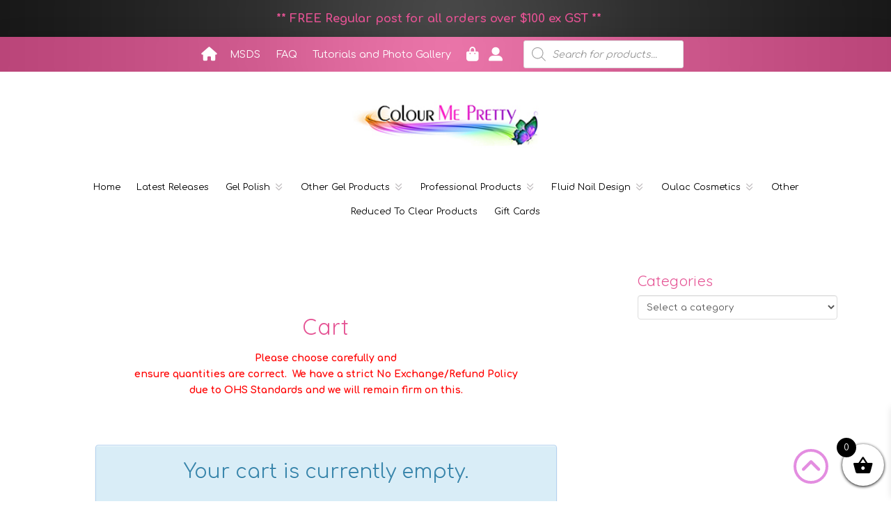

--- FILE ---
content_type: text/html; charset=UTF-8
request_url: https://colourmeprettynails.com/cart-3/
body_size: 40802
content:
<!DOCTYPE html>
<html class="no-js" lang="en-AU">
<head>
<meta charset="UTF-8">
<meta name="viewport" content="width=device-width, initial-scale=1.0">
<link rel="pingback" href="https://colourmeprettynails.com/xmlrpc.php">
<meta name='robots' content='noindex, follow' />

	<!-- This site is optimized with the Yoast SEO plugin v26.6 - https://yoast.com/wordpress/plugins/seo/ -->
	<title>Cart - Colour Me Pretty Nails</title>
	<link rel="canonical" href="https://colourmeprettynails.com/cart-3/" />
	<meta property="og:locale" content="en_US" />
	<meta property="og:type" content="article" />
	<meta property="og:title" content="Cart - Colour Me Pretty Nails" />
	<meta property="og:description" content="Please choose carefully and ensure quantities are correct.  We have a strict No Exchange/Refund Policy due to OHS Standards and we will remain firm on this." />
	<meta property="og:url" content="https://colourmeprettynails.com/cart-3/" />
	<meta property="og:site_name" content="Colour Me Pretty Nails" />
	<meta property="article:modified_time" content="2021-05-04T05:15:19+00:00" />
	<meta name="twitter:card" content="summary_large_image" />
	<script type="application/ld+json" class="yoast-schema-graph">{"@context":"https://schema.org","@graph":[{"@type":"WebPage","@id":"https://colourmeprettynails.com/cart-3/","url":"https://colourmeprettynails.com/cart-3/","name":"Cart - Colour Me Pretty Nails","isPartOf":{"@id":"https://colourmeprettynails.com/#website"},"datePublished":"2014-03-18T21:39:03+00:00","dateModified":"2021-05-04T05:15:19+00:00","breadcrumb":{"@id":"https://colourmeprettynails.com/cart-3/#breadcrumb"},"inLanguage":"en-AU","potentialAction":[{"@type":"ReadAction","target":["https://colourmeprettynails.com/cart-3/"]}]},{"@type":"BreadcrumbList","@id":"https://colourmeprettynails.com/cart-3/#breadcrumb","itemListElement":[{"@type":"ListItem","position":1,"name":"Home","item":"https://colourmeprettynails.com/"},{"@type":"ListItem","position":2,"name":"Cart"}]},{"@type":"WebSite","@id":"https://colourmeprettynails.com/#website","url":"https://colourmeprettynails.com/","name":"Colour Me Pretty Nails","description":"Gel Nail Polish, Accessories, Tutorials and MORE!","potentialAction":[{"@type":"SearchAction","target":{"@type":"EntryPoint","urlTemplate":"https://colourmeprettynails.com/?s={search_term_string}"},"query-input":{"@type":"PropertyValueSpecification","valueRequired":true,"valueName":"search_term_string"}}],"inLanguage":"en-AU"}]}</script>
	<!-- / Yoast SEO plugin. -->


<link rel='dns-prefetch' href='//static.zip.co' />
<link rel="alternate" type="application/rss+xml" title="Colour Me Pretty Nails &raquo; Feed" href="https://colourmeprettynails.com/feed/" />
<link rel="alternate" title="oEmbed (JSON)" type="application/json+oembed" href="https://colourmeprettynails.com/wp-json/oembed/1.0/embed?url=https%3A%2F%2Fcolourmeprettynails.com%2Fcart-3%2F" />
<link rel="alternate" title="oEmbed (XML)" type="text/xml+oembed" href="https://colourmeprettynails.com/wp-json/oembed/1.0/embed?url=https%3A%2F%2Fcolourmeprettynails.com%2Fcart-3%2F&#038;format=xml" />
		<style>
			.lazyload,
			.lazyloading {
				max-width: 100%;
			}
		</style>
		<style id='wp-img-auto-sizes-contain-inline-css' type='text/css'>
img:is([sizes=auto i],[sizes^="auto," i]){contain-intrinsic-size:3000px 1500px}
/*# sourceURL=wp-img-auto-sizes-contain-inline-css */
</style>
<style id='wp-emoji-styles-inline-css' type='text/css'>

	img.wp-smiley, img.emoji {
		display: inline !important;
		border: none !important;
		box-shadow: none !important;
		height: 1em !important;
		width: 1em !important;
		margin: 0 0.07em !important;
		vertical-align: -0.1em !important;
		background: none !important;
		padding: 0 !important;
	}
/*# sourceURL=wp-emoji-styles-inline-css */
</style>
<style id='wp-block-library-inline-css' type='text/css'>
:root{
  --wp-block-synced-color:#7a00df;
  --wp-block-synced-color--rgb:122, 0, 223;
  --wp-bound-block-color:var(--wp-block-synced-color);
  --wp-editor-canvas-background:#ddd;
  --wp-admin-theme-color:#007cba;
  --wp-admin-theme-color--rgb:0, 124, 186;
  --wp-admin-theme-color-darker-10:#006ba1;
  --wp-admin-theme-color-darker-10--rgb:0, 107, 160.5;
  --wp-admin-theme-color-darker-20:#005a87;
  --wp-admin-theme-color-darker-20--rgb:0, 90, 135;
  --wp-admin-border-width-focus:2px;
}
@media (min-resolution:192dpi){
  :root{
    --wp-admin-border-width-focus:1.5px;
  }
}
.wp-element-button{
  cursor:pointer;
}

:root .has-very-light-gray-background-color{
  background-color:#eee;
}
:root .has-very-dark-gray-background-color{
  background-color:#313131;
}
:root .has-very-light-gray-color{
  color:#eee;
}
:root .has-very-dark-gray-color{
  color:#313131;
}
:root .has-vivid-green-cyan-to-vivid-cyan-blue-gradient-background{
  background:linear-gradient(135deg, #00d084, #0693e3);
}
:root .has-purple-crush-gradient-background{
  background:linear-gradient(135deg, #34e2e4, #4721fb 50%, #ab1dfe);
}
:root .has-hazy-dawn-gradient-background{
  background:linear-gradient(135deg, #faaca8, #dad0ec);
}
:root .has-subdued-olive-gradient-background{
  background:linear-gradient(135deg, #fafae1, #67a671);
}
:root .has-atomic-cream-gradient-background{
  background:linear-gradient(135deg, #fdd79a, #004a59);
}
:root .has-nightshade-gradient-background{
  background:linear-gradient(135deg, #330968, #31cdcf);
}
:root .has-midnight-gradient-background{
  background:linear-gradient(135deg, #020381, #2874fc);
}
:root{
  --wp--preset--font-size--normal:16px;
  --wp--preset--font-size--huge:42px;
}

.has-regular-font-size{
  font-size:1em;
}

.has-larger-font-size{
  font-size:2.625em;
}

.has-normal-font-size{
  font-size:var(--wp--preset--font-size--normal);
}

.has-huge-font-size{
  font-size:var(--wp--preset--font-size--huge);
}

.has-text-align-center{
  text-align:center;
}

.has-text-align-left{
  text-align:left;
}

.has-text-align-right{
  text-align:right;
}

.has-fit-text{
  white-space:nowrap !important;
}

#end-resizable-editor-section{
  display:none;
}

.aligncenter{
  clear:both;
}

.items-justified-left{
  justify-content:flex-start;
}

.items-justified-center{
  justify-content:center;
}

.items-justified-right{
  justify-content:flex-end;
}

.items-justified-space-between{
  justify-content:space-between;
}

.screen-reader-text{
  border:0;
  clip-path:inset(50%);
  height:1px;
  margin:-1px;
  overflow:hidden;
  padding:0;
  position:absolute;
  width:1px;
  word-wrap:normal !important;
}

.screen-reader-text:focus{
  background-color:#ddd;
  clip-path:none;
  color:#444;
  display:block;
  font-size:1em;
  height:auto;
  left:5px;
  line-height:normal;
  padding:15px 23px 14px;
  text-decoration:none;
  top:5px;
  width:auto;
  z-index:100000;
}
html :where(.has-border-color){
  border-style:solid;
}

html :where([style*=border-top-color]){
  border-top-style:solid;
}

html :where([style*=border-right-color]){
  border-right-style:solid;
}

html :where([style*=border-bottom-color]){
  border-bottom-style:solid;
}

html :where([style*=border-left-color]){
  border-left-style:solid;
}

html :where([style*=border-width]){
  border-style:solid;
}

html :where([style*=border-top-width]){
  border-top-style:solid;
}

html :where([style*=border-right-width]){
  border-right-style:solid;
}

html :where([style*=border-bottom-width]){
  border-bottom-style:solid;
}

html :where([style*=border-left-width]){
  border-left-style:solid;
}
html :where(img[class*=wp-image-]){
  height:auto;
  max-width:100%;
}
:where(figure){
  margin:0 0 1em;
}

html :where(.is-position-sticky){
  --wp-admin--admin-bar--position-offset:var(--wp-admin--admin-bar--height, 0px);
}

@media screen and (max-width:600px){
  html :where(.is-position-sticky){
    --wp-admin--admin-bar--position-offset:0px;
  }
}

/*# sourceURL=wp-block-library-inline-css */
</style><link rel='stylesheet' id='wc-blocks-style-css' href='https://colourmeprettynails.com/wp-content/plugins/woocommerce/assets/client/blocks/wc-blocks.css?ver=1766482092' type='text/css' media='all' />
<style id='global-styles-inline-css' type='text/css'>
:root{--wp--preset--aspect-ratio--square: 1;--wp--preset--aspect-ratio--4-3: 4/3;--wp--preset--aspect-ratio--3-4: 3/4;--wp--preset--aspect-ratio--3-2: 3/2;--wp--preset--aspect-ratio--2-3: 2/3;--wp--preset--aspect-ratio--16-9: 16/9;--wp--preset--aspect-ratio--9-16: 9/16;--wp--preset--color--black: #000000;--wp--preset--color--cyan-bluish-gray: #abb8c3;--wp--preset--color--white: #ffffff;--wp--preset--color--pale-pink: #f78da7;--wp--preset--color--vivid-red: #cf2e2e;--wp--preset--color--luminous-vivid-orange: #ff6900;--wp--preset--color--luminous-vivid-amber: #fcb900;--wp--preset--color--light-green-cyan: #7bdcb5;--wp--preset--color--vivid-green-cyan: #00d084;--wp--preset--color--pale-cyan-blue: #8ed1fc;--wp--preset--color--vivid-cyan-blue: #0693e3;--wp--preset--color--vivid-purple: #9b51e0;--wp--preset--gradient--vivid-cyan-blue-to-vivid-purple: linear-gradient(135deg,rgb(6,147,227) 0%,rgb(155,81,224) 100%);--wp--preset--gradient--light-green-cyan-to-vivid-green-cyan: linear-gradient(135deg,rgb(122,220,180) 0%,rgb(0,208,130) 100%);--wp--preset--gradient--luminous-vivid-amber-to-luminous-vivid-orange: linear-gradient(135deg,rgb(252,185,0) 0%,rgb(255,105,0) 100%);--wp--preset--gradient--luminous-vivid-orange-to-vivid-red: linear-gradient(135deg,rgb(255,105,0) 0%,rgb(207,46,46) 100%);--wp--preset--gradient--very-light-gray-to-cyan-bluish-gray: linear-gradient(135deg,rgb(238,238,238) 0%,rgb(169,184,195) 100%);--wp--preset--gradient--cool-to-warm-spectrum: linear-gradient(135deg,rgb(74,234,220) 0%,rgb(151,120,209) 20%,rgb(207,42,186) 40%,rgb(238,44,130) 60%,rgb(251,105,98) 80%,rgb(254,248,76) 100%);--wp--preset--gradient--blush-light-purple: linear-gradient(135deg,rgb(255,206,236) 0%,rgb(152,150,240) 100%);--wp--preset--gradient--blush-bordeaux: linear-gradient(135deg,rgb(254,205,165) 0%,rgb(254,45,45) 50%,rgb(107,0,62) 100%);--wp--preset--gradient--luminous-dusk: linear-gradient(135deg,rgb(255,203,112) 0%,rgb(199,81,192) 50%,rgb(65,88,208) 100%);--wp--preset--gradient--pale-ocean: linear-gradient(135deg,rgb(255,245,203) 0%,rgb(182,227,212) 50%,rgb(51,167,181) 100%);--wp--preset--gradient--electric-grass: linear-gradient(135deg,rgb(202,248,128) 0%,rgb(113,206,126) 100%);--wp--preset--gradient--midnight: linear-gradient(135deg,rgb(2,3,129) 0%,rgb(40,116,252) 100%);--wp--preset--font-size--small: 13px;--wp--preset--font-size--medium: 20px;--wp--preset--font-size--large: 36px;--wp--preset--font-size--x-large: 42px;--wp--preset--spacing--20: 0.44rem;--wp--preset--spacing--30: 0.67rem;--wp--preset--spacing--40: 1rem;--wp--preset--spacing--50: 1.5rem;--wp--preset--spacing--60: 2.25rem;--wp--preset--spacing--70: 3.38rem;--wp--preset--spacing--80: 5.06rem;--wp--preset--shadow--natural: 6px 6px 9px rgba(0, 0, 0, 0.2);--wp--preset--shadow--deep: 12px 12px 50px rgba(0, 0, 0, 0.4);--wp--preset--shadow--sharp: 6px 6px 0px rgba(0, 0, 0, 0.2);--wp--preset--shadow--outlined: 6px 6px 0px -3px rgb(255, 255, 255), 6px 6px rgb(0, 0, 0);--wp--preset--shadow--crisp: 6px 6px 0px rgb(0, 0, 0);}:where(.is-layout-flex){gap: 0.5em;}:where(.is-layout-grid){gap: 0.5em;}body .is-layout-flex{display: flex;}.is-layout-flex{flex-wrap: wrap;align-items: center;}.is-layout-flex > :is(*, div){margin: 0;}body .is-layout-grid{display: grid;}.is-layout-grid > :is(*, div){margin: 0;}:where(.wp-block-columns.is-layout-flex){gap: 2em;}:where(.wp-block-columns.is-layout-grid){gap: 2em;}:where(.wp-block-post-template.is-layout-flex){gap: 1.25em;}:where(.wp-block-post-template.is-layout-grid){gap: 1.25em;}.has-black-color{color: var(--wp--preset--color--black) !important;}.has-cyan-bluish-gray-color{color: var(--wp--preset--color--cyan-bluish-gray) !important;}.has-white-color{color: var(--wp--preset--color--white) !important;}.has-pale-pink-color{color: var(--wp--preset--color--pale-pink) !important;}.has-vivid-red-color{color: var(--wp--preset--color--vivid-red) !important;}.has-luminous-vivid-orange-color{color: var(--wp--preset--color--luminous-vivid-orange) !important;}.has-luminous-vivid-amber-color{color: var(--wp--preset--color--luminous-vivid-amber) !important;}.has-light-green-cyan-color{color: var(--wp--preset--color--light-green-cyan) !important;}.has-vivid-green-cyan-color{color: var(--wp--preset--color--vivid-green-cyan) !important;}.has-pale-cyan-blue-color{color: var(--wp--preset--color--pale-cyan-blue) !important;}.has-vivid-cyan-blue-color{color: var(--wp--preset--color--vivid-cyan-blue) !important;}.has-vivid-purple-color{color: var(--wp--preset--color--vivid-purple) !important;}.has-black-background-color{background-color: var(--wp--preset--color--black) !important;}.has-cyan-bluish-gray-background-color{background-color: var(--wp--preset--color--cyan-bluish-gray) !important;}.has-white-background-color{background-color: var(--wp--preset--color--white) !important;}.has-pale-pink-background-color{background-color: var(--wp--preset--color--pale-pink) !important;}.has-vivid-red-background-color{background-color: var(--wp--preset--color--vivid-red) !important;}.has-luminous-vivid-orange-background-color{background-color: var(--wp--preset--color--luminous-vivid-orange) !important;}.has-luminous-vivid-amber-background-color{background-color: var(--wp--preset--color--luminous-vivid-amber) !important;}.has-light-green-cyan-background-color{background-color: var(--wp--preset--color--light-green-cyan) !important;}.has-vivid-green-cyan-background-color{background-color: var(--wp--preset--color--vivid-green-cyan) !important;}.has-pale-cyan-blue-background-color{background-color: var(--wp--preset--color--pale-cyan-blue) !important;}.has-vivid-cyan-blue-background-color{background-color: var(--wp--preset--color--vivid-cyan-blue) !important;}.has-vivid-purple-background-color{background-color: var(--wp--preset--color--vivid-purple) !important;}.has-black-border-color{border-color: var(--wp--preset--color--black) !important;}.has-cyan-bluish-gray-border-color{border-color: var(--wp--preset--color--cyan-bluish-gray) !important;}.has-white-border-color{border-color: var(--wp--preset--color--white) !important;}.has-pale-pink-border-color{border-color: var(--wp--preset--color--pale-pink) !important;}.has-vivid-red-border-color{border-color: var(--wp--preset--color--vivid-red) !important;}.has-luminous-vivid-orange-border-color{border-color: var(--wp--preset--color--luminous-vivid-orange) !important;}.has-luminous-vivid-amber-border-color{border-color: var(--wp--preset--color--luminous-vivid-amber) !important;}.has-light-green-cyan-border-color{border-color: var(--wp--preset--color--light-green-cyan) !important;}.has-vivid-green-cyan-border-color{border-color: var(--wp--preset--color--vivid-green-cyan) !important;}.has-pale-cyan-blue-border-color{border-color: var(--wp--preset--color--pale-cyan-blue) !important;}.has-vivid-cyan-blue-border-color{border-color: var(--wp--preset--color--vivid-cyan-blue) !important;}.has-vivid-purple-border-color{border-color: var(--wp--preset--color--vivid-purple) !important;}.has-vivid-cyan-blue-to-vivid-purple-gradient-background{background: var(--wp--preset--gradient--vivid-cyan-blue-to-vivid-purple) !important;}.has-light-green-cyan-to-vivid-green-cyan-gradient-background{background: var(--wp--preset--gradient--light-green-cyan-to-vivid-green-cyan) !important;}.has-luminous-vivid-amber-to-luminous-vivid-orange-gradient-background{background: var(--wp--preset--gradient--luminous-vivid-amber-to-luminous-vivid-orange) !important;}.has-luminous-vivid-orange-to-vivid-red-gradient-background{background: var(--wp--preset--gradient--luminous-vivid-orange-to-vivid-red) !important;}.has-very-light-gray-to-cyan-bluish-gray-gradient-background{background: var(--wp--preset--gradient--very-light-gray-to-cyan-bluish-gray) !important;}.has-cool-to-warm-spectrum-gradient-background{background: var(--wp--preset--gradient--cool-to-warm-spectrum) !important;}.has-blush-light-purple-gradient-background{background: var(--wp--preset--gradient--blush-light-purple) !important;}.has-blush-bordeaux-gradient-background{background: var(--wp--preset--gradient--blush-bordeaux) !important;}.has-luminous-dusk-gradient-background{background: var(--wp--preset--gradient--luminous-dusk) !important;}.has-pale-ocean-gradient-background{background: var(--wp--preset--gradient--pale-ocean) !important;}.has-electric-grass-gradient-background{background: var(--wp--preset--gradient--electric-grass) !important;}.has-midnight-gradient-background{background: var(--wp--preset--gradient--midnight) !important;}.has-small-font-size{font-size: var(--wp--preset--font-size--small) !important;}.has-medium-font-size{font-size: var(--wp--preset--font-size--medium) !important;}.has-large-font-size{font-size: var(--wp--preset--font-size--large) !important;}.has-x-large-font-size{font-size: var(--wp--preset--font-size--x-large) !important;}
/*# sourceURL=global-styles-inline-css */
</style>
<style id='core-block-supports-inline-css' type='text/css'>
/**
 * Core styles: block-supports
 */

/*# sourceURL=core-block-supports-inline-css */
</style>

<style id='classic-theme-styles-inline-css' type='text/css'>
/**
 * These rules are needed for backwards compatibility.
 * They should match the button element rules in the base theme.json file.
 */
.wp-block-button__link {
	color: #ffffff;
	background-color: #32373c;
	border-radius: 9999px; /* 100% causes an oval, but any explicit but really high value retains the pill shape. */

	/* This needs a low specificity so it won't override the rules from the button element if defined in theme.json. */
	box-shadow: none;
	text-decoration: none;

	/* The extra 2px are added to size solids the same as the outline versions.*/
	padding: calc(0.667em + 2px) calc(1.333em + 2px);

	font-size: 1.125em;
}

.wp-block-file__button {
	background: #32373c;
	color: #ffffff;
	text-decoration: none;
}

/*# sourceURL=/wp-includes/css/classic-themes.css */
</style>
<link rel='stylesheet' id='wc-gift-cards-blocks-integration-css' href='https://colourmeprettynails.com/wp-content/plugins/woocommerce-gift-cards/assets/dist/frontend/blocks.css?ver=1724235887' type='text/css' media='all' />
<link rel='stylesheet' id='woo-hide-shipping-methods-css' href='https://colourmeprettynails.com/wp-content/plugins/hide-shipping-method-for-woocommerce/public/css/woo-hide-shipping-methods-public.css?ver=1.5.3' type='text/css' media='all' />
<link rel='stylesheet' id='afpvu-front-css' href='https://colourmeprettynails.com/wp-content/plugins/products-visibility-by-user-roles/assets/css/afpvu_front.css?ver=1.0' type='text/css' media='all' />
<link rel='stylesheet' id='dashicons-css' href='https://colourmeprettynails.com/wp-includes/css/dashicons.css?ver=4b19eb2f436e73c717ede43fbfb78710' type='text/css' media='all' />
<style id='dashicons-inline-css' type='text/css'>
[data-font="Dashicons"]:before {font-family: 'Dashicons' !important;content: attr(data-icon) !important;speak: none !important;font-weight: normal !important;font-variant: normal !important;text-transform: none !important;line-height: 1 !important;font-style: normal !important;-webkit-font-smoothing: antialiased !important;-moz-osx-font-smoothing: grayscale !important;}
/*# sourceURL=dashicons-inline-css */
</style>
<link rel='stylesheet' id='tipTip-css' href='https://colourmeprettynails.com/wp-content/plugins/wc-woopricely/extensions/woopricely/assets/tipTip.css?ver=1.2' type='text/css' media='all' />
<link rel='stylesheet' id='woo_pricely_css-css' href='https://colourmeprettynails.com/wp-content/plugins/wc-woopricely/extensions/woopricely/assets/styles.css?ver=1.0' type='text/css' media='all' />
<style id='woo_pricely_css-inline-css' type='text/css'>
.zc_zri_promo{
       border: 1px solid #ffc000;
       background-color: #ffe38d;
       color: #5f4700;
}
.zc_pri_metrics_table table{
       border-top: 1px solid #ccc;
}
.zc_pri_metrics_table tr{
       border-bottom: 1px solid #ccc;
}
.zc_pri_metrics_table th,.zc_pri_metrics_table td{
       padding: 5px;
}
/*# sourceURL=woo_pricely_css-inline-css */
</style>
<link rel='stylesheet' id='select2-css' href='https://colourmeprettynails.com/wp-content/plugins/woocommerce/assets/css/select2.css?ver=10.4.3' type='text/css' media='all' />
<link rel='stylesheet' id='woocommerce-smallscreen-css' href='https://colourmeprettynails.com/wp-content/plugins/woocommerce/assets/css/woocommerce-smallscreen.css?ver=10.4.3' type='text/css' media='only screen and (max-width: 768px)' />
<style id='woocommerce-inline-inline-css' type='text/css'>
.woocommerce form .form-row .required { visibility: visible; }
/*# sourceURL=woocommerce-inline-inline-css */
</style>
<link rel='stylesheet' id='wc-gc-css-css' href='https://colourmeprettynails.com/wp-content/plugins/woocommerce-gift-cards/assets/css/frontend/woocommerce.css?ver=2.0.0' type='text/css' media='all' />
<link rel='stylesheet' id='woocommerce-addons-css-css' href='https://colourmeprettynails.com/wp-content/plugins/woocommerce-product-addons/assets/css/frontend/frontend.css?ver=7.0.1' type='text/css' media='all' />
<link rel='stylesheet' id='vpd-public-css' href='https://colourmeprettynails.com/wp-content/plugins/variation-price-display/public/css/public.css?ver=1.4.0' type='text/css' media='all' />
<link rel='stylesheet' id='gateway-css' href='https://colourmeprettynails.com/wp-content/plugins/woocommerce-paypal-payments/modules/ppcp-button/assets/css/gateway.css?ver=3.3.1' type='text/css' media='all' />
<link rel='stylesheet' id='wc-zipmoney-style-css' href='https://colourmeprettynails.com/wp-content/plugins/zipmoney-payments-woocommerce/assets/css/woocommerce-zipmoney-payment-front.css?ver=1.2' type='text/css' media='all' />
<link rel='stylesheet' id='dgwt-wcas-style-css' href='https://colourmeprettynails.com/wp-content/plugins/ajax-search-for-woocommerce/assets/css/style.css?ver=1.32.1' type='text/css' media='all' />
<link rel='stylesheet' id='xoo-wsc-fonts-css' href='https://colourmeprettynails.com/wp-content/plugins/side-cart-woocommerce/assets/css/xoo-wsc-fonts.css?ver=2.7.2' type='text/css' media='all' />
<link rel='stylesheet' id='xoo-wsc-style-css' href='https://colourmeprettynails.com/wp-content/plugins/side-cart-woocommerce/assets/css/xoo-wsc-style.css?ver=2.7.2' type='text/css' media='all' />
<style id='xoo-wsc-style-inline-css' type='text/css'>




.xoo-wsc-ft-buttons-cont a.xoo-wsc-ft-btn, .xoo-wsc-container .xoo-wsc-btn {
	background-color: #000000;
	color: #ffffff;
	border: 2px solid #ffffff;
	padding: 10px 20px;
}

.xoo-wsc-ft-buttons-cont a.xoo-wsc-ft-btn:hover, .xoo-wsc-container .xoo-wsc-btn:hover {
	background-color: #ffffff;
	color: #000000;
	border: 2px solid #000000;
}

 

.xoo-wsc-footer{
	background-color: #ffffff;
	color: #000000;
	padding: 10px 20px;
	box-shadow: 0 -5px 10px #0000001a;
}

.xoo-wsc-footer, .xoo-wsc-footer a, .xoo-wsc-footer .amount{
	font-size: 18px;
}

.xoo-wsc-btn .amount{
	color: #ffffff}

.xoo-wsc-btn:hover .amount{
	color: #000000;
}

.xoo-wsc-ft-buttons-cont{
	grid-template-columns: auto;
}

.xoo-wsc-basket{
	bottom: 12px;
	right: 0px;
	background-color: #ffffff;
	color: #000000;
	box-shadow: 0 1px 4px 0;
	border-radius: 50%;
	display: flex;
	width: 60px;
	height: 60px;
}


.xoo-wsc-bki{
	font-size: 30px}

.xoo-wsc-items-count{
	top: -9px;
	left: -8px;
}

.xoo-wsc-items-count, .xoo-wsch-items-count{
	background-color: #000000;
	color: #ffffff;
}

.xoo-wsc-container, .xoo-wsc-slider{
	max-width: 320px;
	right: -320px;
	top: 0;bottom: 0;
	bottom: 0;
	font-family: }


.xoo-wsc-cart-active .xoo-wsc-container, .xoo-wsc-slider-active .xoo-wsc-slider{
	right: 0;
}


.xoo-wsc-cart-active .xoo-wsc-basket{
	right: 320px;
}

.xoo-wsc-slider{
	right: -320px;
}

span.xoo-wsch-close {
    font-size: 16px;
}

	.xoo-wsch-top{
		justify-content: center;
	}
	span.xoo-wsch-close {
	    right: 10px;
	}

.xoo-wsch-text{
	font-size: 20px;
}

.xoo-wsc-header{
	color: #000000;
	background-color: #ffffff;
	border-bottom: 2px solid #eee;
	padding: 15px 15px;
}


.xoo-wsc-body{
	background-color: #ffffff;
}

.xoo-wsc-products:not(.xoo-wsc-pattern-card), .xoo-wsc-products:not(.xoo-wsc-pattern-card) span.amount, .xoo-wsc-products:not(.xoo-wsc-pattern-card) a{
	font-size: 16px;
	color: #000000;
}

.xoo-wsc-products:not(.xoo-wsc-pattern-card) .xoo-wsc-product{
	padding: 20px 15px;
	margin: 0;
	border-radius: 0px;
	box-shadow: 0 0;
	background-color: transparent;
}

.xoo-wsc-sum-col{
	justify-content: center;
}


/** Shortcode **/
.xoo-wsc-sc-count{
	background-color: #000000;
	color: #ffffff;
}

.xoo-wsc-sc-bki{
	font-size: 28px;
	color: #000000;
}
.xoo-wsc-sc-cont{
	color: #000000;
}


.xoo-wsc-product dl.variation {
	display: block;
}


.xoo-wsc-product-cont{
	padding: 10px 10px;
}

.xoo-wsc-products:not(.xoo-wsc-pattern-card) .xoo-wsc-img-col{
	width: 30%;
}

.xoo-wsc-pattern-card .xoo-wsc-img-col img{
	max-width: 100%;
	height: auto;
}

.xoo-wsc-products:not(.xoo-wsc-pattern-card) .xoo-wsc-sum-col{
	width: 70%;
}

.xoo-wsc-pattern-card .xoo-wsc-product-cont{
	width: 50% 
}

@media only screen and (max-width: 600px) {
	.xoo-wsc-pattern-card .xoo-wsc-product-cont  {
		width: 50%;
	}
}


.xoo-wsc-pattern-card .xoo-wsc-product{
	border: 0;
	box-shadow: 0px 10px 15px -12px #0000001a;
}


.xoo-wsc-sm-front{
	background-color: #eee;
}
.xoo-wsc-pattern-card, .xoo-wsc-sm-front{
	border-bottom-left-radius: 5px;
	border-bottom-right-radius: 5px;
}
.xoo-wsc-pattern-card, .xoo-wsc-img-col img, .xoo-wsc-img-col, .xoo-wsc-sm-back-cont{
	border-top-left-radius: 5px;
	border-top-right-radius: 5px;
}
.xoo-wsc-sm-back{
	background-color: #fff;
}
.xoo-wsc-pattern-card, .xoo-wsc-pattern-card a, .xoo-wsc-pattern-card .amount{
	font-size: 16px;
}

.xoo-wsc-sm-front, .xoo-wsc-sm-front a, .xoo-wsc-sm-front .amount{
	color: #000;
}

.xoo-wsc-sm-back, .xoo-wsc-sm-back a, .xoo-wsc-sm-back .amount{
	color: #000;
}


.magictime {
    animation-duration: 0.5s;
}



span.xoo-wsch-items-count{
	height: 20px;
	line-height: 20px;
	width: 20px;
}

span.xoo-wsch-icon{
	font-size: 30px
}

.xoo-wsc-smr-del{
	font-size: 16px
}
/*# sourceURL=xoo-wsc-style-inline-css */
</style>
<link rel='preload' as='font' type='font/woff2' crossorigin='anonymous' id='tinvwl-webfont-font-css' href='https://colourmeprettynails.com/wp-content/plugins/ti-woocommerce-wishlist/assets/fonts/tinvwl-webfont.woff2?ver=xu2uyi'  media='all' />
<link rel='stylesheet' id='tinvwl-webfont-css' href='https://colourmeprettynails.com/wp-content/plugins/ti-woocommerce-wishlist/assets/css/webfont.min.css?ver=2.11.1' type='text/css' media='all' />
<link rel='stylesheet' id='tinvwl-css' href='https://colourmeprettynails.com/wp-content/plugins/ti-woocommerce-wishlist/assets/css/public.min.css?ver=2.11.1' type='text/css' media='all' />
<link rel='stylesheet' id='x-stack-css' href='https://colourmeprettynails.com/wp-content/themes/pro/framework/dist/css/site/stacks/integrity-light.css?ver=6.7.10' type='text/css' media='all' />
<link rel='stylesheet' id='x-woocommerce-css' href='https://colourmeprettynails.com/wp-content/themes/pro/framework/dist/css/site/woocommerce/integrity-light.css?ver=6.7.10' type='text/css' media='all' />
<link rel='stylesheet' id='x-child-css' href='https://colourmeprettynails.com/wp-content/themes/pro-child/style.css?ver=6.7.10' type='text/css' media='all' />
<link rel='stylesheet' id='woocommerce-nyp-css' href='https://colourmeprettynails.com/wp-content/plugins/woocommerce-name-your-price/assets/css/frontend/name-your-price.css?ver=3.5.14' type='text/css' media='all' />
<style id='cs-inline-css' type='text/css'>
@media (min-width:1200px){.x-hide-xl{display:none !important;}}@media (min-width:979px) and (max-width:1199px){.x-hide-lg{display:none !important;}}@media (min-width:767px) and (max-width:978px){.x-hide-md{display:none !important;}}@media (min-width:480px) and (max-width:766px){.x-hide-sm{display:none !important;}}@media (max-width:479px){.x-hide-xs{display:none !important;}} a,h1 a:hover,h2 a:hover,h3 a:hover,h4 a:hover,h5 a:hover,h6 a:hover,.x-breadcrumb-wrap a:hover,.widget ul li a:hover,.widget ol li a:hover,.widget.widget_text ul li a,.widget.widget_text ol li a,.widget_nav_menu .current-menu-item > a,.x-accordion-heading .x-accordion-toggle:hover,.x-comment-author a:hover,.x-comment-time:hover,.x-recent-posts a:hover .h-recent-posts{color:rgb(229,59,166);}a:hover,.widget.widget_text ul li a:hover,.widget.widget_text ol li a:hover,.x-twitter-widget ul li a:hover{color:rgb(208,137,177);}.woocommerce .price > .amount,.woocommerce .price > ins > .amount,.woocommerce .star-rating:before,.woocommerce .star-rating span:before,.woocommerce li.product .entry-header h3 a:hover{color:rgb(229,59,166);}.rev_slider_wrapper,a.x-img-thumbnail:hover,.x-slider-container.below,.page-template-template-blank-3-php .x-slider-container.above,.page-template-template-blank-6-php .x-slider-container.above{border-color:rgb(229,59,166);}.entry-thumb:before,.x-pagination span.current,.woocommerce-pagination span[aria-current],.flex-direction-nav a,.flex-control-nav a:hover,.flex-control-nav a.flex-active,.mejs-time-current,.x-dropcap,.x-skill-bar .bar,.x-pricing-column.featured h2,.h-comments-title small,.x-entry-share .x-share:hover,.x-highlight,.x-recent-posts .x-recent-posts-img:after{background-color:rgb(229,59,166);}.woocommerce .onsale,.widget_price_filter .ui-slider .ui-slider-range{background-color:rgb(229,59,166);}.x-nav-tabs > .active > a,.x-nav-tabs > .active > a:hover{box-shadow:inset 0 3px 0 0 rgb(229,59,166);}.x-main{width:calc(72% - 2.463055%);}.x-sidebar{width:calc(100% - 2.463055% - 72%);}.x-comment-author,.x-comment-time,.comment-form-author label,.comment-form-email label,.comment-form-url label,.comment-form-rating label,.comment-form-comment label,.widget_calendar #wp-calendar caption,.widget.widget_rss li .rsswidget{font-family:"Quicksand",sans-serif;font-weight:400;}.p-landmark-sub,.p-meta,input,button,select,textarea{font-family:"Comfortaa",display;}.widget ul li a,.widget ol li a,.x-comment-time{color:rgb(50,50,50);}.woocommerce .price > .from,.woocommerce .price > del,.woocommerce p.stars span a:after{color:rgb(50,50,50);}.widget_text ol li a,.widget_text ul li a{color:rgb(229,59,166);}.widget_text ol li a:hover,.widget_text ul li a:hover{color:rgb(208,137,177);}.comment-form-author label,.comment-form-email label,.comment-form-url label,.comment-form-rating label,.comment-form-comment label,.widget_calendar #wp-calendar th,.p-landmark-sub strong,.widget_tag_cloud .tagcloud a:hover,.widget_tag_cloud .tagcloud a:active,.entry-footer a:hover,.entry-footer a:active,.x-breadcrumbs .current,.x-comment-author,.x-comment-author a{color:rgb(229,83,148);}.widget_calendar #wp-calendar th{border-color:rgb(229,83,148);}.h-feature-headline span i{background-color:rgb(229,83,148);}@media (max-width:978.98px){}html{font-size:14px;}@media (min-width:479px){html{font-size:14px;}}@media (min-width:766px){html{font-size:14px;}}@media (min-width:978px){html{font-size:14px;}}@media (min-width:1199px){html{font-size:14px;}}body{font-style:normal;font-weight:400;color:rgb(50,50,50);background-color:rgb(255,255,255);}.w-b{font-weight:400 !important;}h1,h2,h3,h4,h5,h6,.h1,.h2,.h3,.h4,.h5,.h6,.x-text-headline{font-family:"Quicksand",sans-serif;font-style:normal;font-weight:400;}h1,.h1{letter-spacing:0.05em;}h2,.h2{letter-spacing:0.05em;}h3,.h3{letter-spacing:0.02em;}h4,.h4{letter-spacing:0.02em;}h5,.h5{letter-spacing:-0.035em;}h6,.h6{letter-spacing:-0.035em;}.w-h{font-weight:400 !important;}.x-container.width{width:88%;}.x-container.max{max-width:1200px;}.x-bar-content.x-container.width{flex-basis:88%;}.x-main.full{float:none;clear:both;display:block;width:auto;}@media (max-width:978.98px){.x-main.full,.x-main.left,.x-main.right,.x-sidebar.left,.x-sidebar.right{float:none;display:block;width:auto !important;}}.entry-header,.entry-content{font-size:1rem;}body,input,button,select,textarea{font-family:"Comfortaa",display;}h1,h2,h3,h4,h5,h6,.h1,.h2,.h3,.h4,.h5,.h6,h1 a,h2 a,h3 a,h4 a,h5 a,h6 a,.h1 a,.h2 a,.h3 a,.h4 a,.h5 a,.h6 a,blockquote{color:rgb(229,83,148);}.cfc-h-tx{color:rgb(229,83,148) !important;}.cfc-h-bd{border-color:rgb(229,83,148) !important;}.cfc-h-bg{background-color:rgb(229,83,148) !important;}.cfc-b-tx{color:rgb(50,50,50) !important;}.cfc-b-bd{border-color:rgb(50,50,50) !important;}.cfc-b-bg{background-color:rgb(50,50,50) !important;}.x-btn,.button,[type="submit"]{color:rgb(255,255,255);border-color:rgb(229,83,148);background-color:rgb(229,83,148);text-shadow:0 0.075em 0.075em rgba(0,0,0,0.5);border-radius:0.25em;}.x-btn:hover,.button:hover,[type="submit"]:hover{color:rgba(255,255,255,0.79);border-color:rgba(229,83,148,0.59);background-color:rgba(229,83,148,0.59);text-shadow:0 0.075em 0.075em rgba(0,0,0,0.5);}.x-btn.x-btn-real,.x-btn.x-btn-real:hover{margin-bottom:0.25em;text-shadow:0 0.075em 0.075em rgba(0,0,0,0.65);}.x-btn.x-btn-real{box-shadow:0 0.25em 0 0 transparent,0 4px 9px rgba(0,0,0,0.75);}.x-btn.x-btn-real:hover{box-shadow:0 0.25em 0 0 rgb(139,62,103),0 4px 9px rgba(0,0,0,0.75);}.x-btn.x-btn-flat,.x-btn.x-btn-flat:hover{margin-bottom:0;text-shadow:0 0.075em 0.075em rgba(0,0,0,0.65);box-shadow:none;}.x-btn.x-btn-transparent,.x-btn.x-btn-transparent:hover{margin-bottom:0;border-width:3px;text-shadow:none;text-transform:uppercase;background-color:transparent;box-shadow:none;}.x-cart-notification-icon.loading{color:#545454;}.x-cart-notification:before{background-color:#000000;}.x-cart-notification-icon.added{color:#ffffff;}.x-cart-notification.added:before{background-color:rgb(221,97,172);}.woocommerce-MyAccount-navigation-link a{color:rgb(50,50,50);}.woocommerce-MyAccount-navigation-link a:hover,.woocommerce-MyAccount-navigation-link.is-active a{color:rgb(229,83,148);}.cart_item .product-remove a{color:rgb(50,50,50);}.cart_item .product-remove a:hover{color:rgb(229,83,148);}.cart_item .product-name a{color:rgb(229,83,148);}.cart_item .product-name a:hover{color:rgb(229,59,166);}.woocommerce p.stars span a{background-color:rgb(229,59,166);}.bg .mejs-container,.x-video .mejs-container{position:unset !important;} @font-face{font-family:'FontAwesomePro';font-style:normal;font-weight:900;font-display:block;src:url('https://colourmeprettynails.com/wp-content/themes/pro/cornerstone/assets/fonts/fa-solid-900.woff2?ver=6.7.2') format('woff2'),url('https://colourmeprettynails.com/wp-content/themes/pro/cornerstone/assets/fonts/fa-solid-900.ttf?ver=6.7.2') format('truetype');}[data-x-fa-pro-icon]{font-family:"FontAwesomePro" !important;}[data-x-fa-pro-icon]:before{content:attr(data-x-fa-pro-icon);}[data-x-icon],[data-x-icon-o],[data-x-icon-l],[data-x-icon-s],[data-x-icon-b],[data-x-icon-sr],[data-x-icon-ss],[data-x-icon-sl],[data-x-fa-pro-icon],[class*="cs-fa-"]{display:inline-flex;font-style:normal;font-weight:400;text-decoration:inherit;text-rendering:auto;-webkit-font-smoothing:antialiased;-moz-osx-font-smoothing:grayscale;}[data-x-icon].left,[data-x-icon-o].left,[data-x-icon-l].left,[data-x-icon-s].left,[data-x-icon-b].left,[data-x-icon-sr].left,[data-x-icon-ss].left,[data-x-icon-sl].left,[data-x-fa-pro-icon].left,[class*="cs-fa-"].left{margin-right:0.5em;}[data-x-icon].right,[data-x-icon-o].right,[data-x-icon-l].right,[data-x-icon-s].right,[data-x-icon-b].right,[data-x-icon-sr].right,[data-x-icon-ss].right,[data-x-icon-sl].right,[data-x-fa-pro-icon].right,[class*="cs-fa-"].right{margin-left:0.5em;}[data-x-icon]:before,[data-x-icon-o]:before,[data-x-icon-l]:before,[data-x-icon-s]:before,[data-x-icon-b]:before,[data-x-icon-sr]:before,[data-x-icon-ss]:before,[data-x-icon-sl]:before,[data-x-fa-pro-icon]:before,[class*="cs-fa-"]:before{line-height:1;}@font-face{font-family:'FontAwesome';font-style:normal;font-weight:900;font-display:block;src:url('https://colourmeprettynails.com/wp-content/themes/pro/cornerstone/assets/fonts/fa-solid-900.woff2?ver=6.7.2') format('woff2'),url('https://colourmeprettynails.com/wp-content/themes/pro/cornerstone/assets/fonts/fa-solid-900.ttf?ver=6.7.2') format('truetype');}[data-x-icon],[data-x-icon-s],[data-x-icon][class*="cs-fa-"]{font-family:"FontAwesome" !important;font-weight:900;}[data-x-icon]:before,[data-x-icon][class*="cs-fa-"]:before{content:attr(data-x-icon);}[data-x-icon-s]:before{content:attr(data-x-icon-s);}@font-face{font-family:'FontAwesomeRegular';font-style:normal;font-weight:400;font-display:block;src:url('https://colourmeprettynails.com/wp-content/themes/pro/cornerstone/assets/fonts/fa-regular-400.woff2?ver=6.7.2') format('woff2'),url('https://colourmeprettynails.com/wp-content/themes/pro/cornerstone/assets/fonts/fa-regular-400.ttf?ver=6.7.2') format('truetype');}@font-face{font-family:'FontAwesomePro';font-style:normal;font-weight:400;font-display:block;src:url('https://colourmeprettynails.com/wp-content/themes/pro/cornerstone/assets/fonts/fa-regular-400.woff2?ver=6.7.2') format('woff2'),url('https://colourmeprettynails.com/wp-content/themes/pro/cornerstone/assets/fonts/fa-regular-400.ttf?ver=6.7.2') format('truetype');}[data-x-icon-o]{font-family:"FontAwesomeRegular" !important;}[data-x-icon-o]:before{content:attr(data-x-icon-o);}@font-face{font-family:'FontAwesomeLight';font-style:normal;font-weight:300;font-display:block;src:url('https://colourmeprettynails.com/wp-content/themes/pro/cornerstone/assets/fonts/fa-light-300.woff2?ver=6.7.2') format('woff2'),url('https://colourmeprettynails.com/wp-content/themes/pro/cornerstone/assets/fonts/fa-light-300.ttf?ver=6.7.2') format('truetype');}@font-face{font-family:'FontAwesomePro';font-style:normal;font-weight:300;font-display:block;src:url('https://colourmeprettynails.com/wp-content/themes/pro/cornerstone/assets/fonts/fa-light-300.woff2?ver=6.7.2') format('woff2'),url('https://colourmeprettynails.com/wp-content/themes/pro/cornerstone/assets/fonts/fa-light-300.ttf?ver=6.7.2') format('truetype');}[data-x-icon-l]{font-family:"FontAwesomeLight" !important;font-weight:300;}[data-x-icon-l]:before{content:attr(data-x-icon-l);}@font-face{font-family:'FontAwesomeBrands';font-style:normal;font-weight:normal;font-display:block;src:url('https://colourmeprettynails.com/wp-content/themes/pro/cornerstone/assets/fonts/fa-brands-400.woff2?ver=6.7.2') format('woff2'),url('https://colourmeprettynails.com/wp-content/themes/pro/cornerstone/assets/fonts/fa-brands-400.ttf?ver=6.7.2') format('truetype');}[data-x-icon-b]{font-family:"FontAwesomeBrands" !important;}[data-x-icon-b]:before{content:attr(data-x-icon-b);}.woocommerce .button.product_type_simple:before,.woocommerce .button.product_type_variable:before,.woocommerce .button.single_add_to_cart_button:before{font-family:"FontAwesome" !important;font-weight:900;}.widget.widget_rss li .rsswidget:before{content:"\f35d";padding-right:0.4em;font-family:"FontAwesome";} .m1n0i-0.x-bar{height:auto;border-top-width:0;border-right-width:0;border-bottom-width:0;border-left-width:0;font-size:16px;z-index:9999;}.m1n0i-0 .x-bar-content{display:flex;justify-content:center;align-items:center;flex-wrap:wrap;align-content:center;flex-grow:0;flex-shrink:1;flex-basis:100%;height:auto;}.m1n0i-0.x-bar-outer-spacers:after,.m1n0i-0.x-bar-outer-spacers:before{flex-basis:0em;width:0em!important;height:0em;}.m1n0i-0.x-bar-space{font-size:16px;height:auto;}.m1n0i-1.x-bar{padding-top:0em;padding-bottom:0em;}.m1n0i-1 .x-bar-content{flex-direction:row;}.m1n0i-2.x-bar{padding-right:15px;padding-left:15px;}.m1n0i-2 > .x-bg > .x-bg-layer-upper-color {background-color:rgba(27,27,27,0.8);}.m1n0i-3.x-bar{background-color:rgb(24,24,24);box-shadow:0em 0.15em 2em rgba(0,0,0,0.15);}.m1n0i-3 > .x-bg > .x-bg-layer-lower-image {background-image:url(https://colourmeprettynails.com/wp-content/uploads/block1-300x120-1.jpg);background-repeat:no-repeat;background-position:center;background-size:cover;background-attachment:inherit;}.m1n0i-4.x-bar{padding-right:25px;padding-left:25px;}.m1n0i-4 > .x-bg > .x-bg-layer-upper-color {background-color:rgba(229,83,148,0.8);}.m1n0i-5.x-bar{padding-top:15px;padding-bottom:10px;}.m1n0i-6 .x-bar-content{flex-direction:column;}.m1n0i-7.x-bar{background-color:rgb(255,255,255);}.m1n0i-7 .x-bar-content{max-width:1200px;}.m1n0i-8{transition-timing-function:cubic-bezier(0.400,0.000,1.000,1.000);}:where(body:not(.tco-disable-effects)) .m1n0i-8:is(.x-effect-exit,.x-effect-entering,.x-effect-exiting) {animation-delay:0ms;animation-duration:1000ms;animation-timing-function:cubic-bezier(0.400,0.000,0.200,1.000);transition-delay:0ms;transition-duration:1000ms;transition-timing-function:cubic-bezier(0.400,0.000,0.200,1.000);}.m1n0i-8:is(.x-effect-enter){opacity:1;}:where(body:not(.tco-disable-effects)) .m1n0i-8:is(.x-effect-exit){opacity:0;}.m1n0i-9.x-bar-container{display:flex;justify-content:center;align-items:center;flex-wrap:wrap;align-content:center;border-top-width:0;border-right-width:0;border-bottom-width:0;border-left-width:0;font-size:1em;z-index:1;}.m1n0i-a.x-bar-container{flex-direction:row;}.m1n0i-b.x-bar-container{flex-grow:0;flex-shrink:1;flex-basis:auto;max-width:1200px;}.m1n0i-c.x-bar-container{padding-top:0px;padding-right:19px;padding-left:0px;}.m1n0i-d.x-bar-container{padding-bottom:0px;}.m1n0i-f.x-bar-container{flex-direction:column;padding-top:25px;}.m1n0i-g.x-bar-container{flex-grow:1;flex-shrink:0;flex-basis:0%;padding-right:25px;padding-left:25px;}.m1n0i-h.x-bar-container{padding-top:5px;padding-bottom:35px;}.m1n0i-i.x-text{border-top-width:0;border-right-width:0;border-bottom-width:0;border-left-width:0;padding-right:0px;font-family:inherit;font-style:normal;line-height:1.4;letter-spacing:0em;text-transform:none;}.m1n0i-i.x-text > :first-child{margin-top:0;}.m1n0i-i.x-text > :last-child{margin-bottom:0;}.m1n0i-j.x-text{padding-top:15px;padding-bottom:15px;padding-left:0px;font-size:1.05em;font-weight:900;color:rgb(229,83,148);}.m1n0i-k.x-text{padding-top:5px;padding-bottom:5px;font-size:0.787em;font-weight:inherit;color:rgba(0,0,0,1);}.m1n0i-l.x-text{padding-left:25px;}.m1n0i-m.x-text{padding-left:5px;}.m1n0i-n.x-anchor .x-anchor-content {display:flex;flex-direction:row;align-items:center;}.m1n0i-o.x-anchor {border-top-width:0;border-right-width:0;border-bottom-width:0;border-left-width:0;}.m1n0i-q.x-anchor {font-size:1em;}.m1n0i-r.x-anchor {background-color:rgba(229,83,148,0);}.m1n0i-r.x-anchor .x-anchor-content {padding-top:.3em;padding-bottom:.3em;padding-left:.3em;}.m1n0i-r.x-anchor .x-graphic-icon {font-size:1.25em;width:auto;color:rgb(255,255,255);}.m1n0i-r.x-anchor:hover .x-graphic-icon,.m1n0i-r.x-anchor[class*="active"] .x-graphic-icon,[data-x-effect-provider*="colors"]:hover .m1n0i-r.x-anchor .x-graphic-icon {color:rgba(255,255,255,0.63);}.m1n0i-s.x-anchor .x-anchor-content {justify-content:center;}.m1n0i-t.x-anchor .x-anchor-content {padding-right:.1em;}.m1n0i-u.x-anchor .x-graphic {margin-top:5px;margin-right:5px;margin-bottom:5px;margin-left:5px;}.m1n0i-v.x-anchor .x-graphic-icon {border-top-width:0;border-right-width:0;border-bottom-width:0;border-left-width:0;}.m1n0i-w.x-anchor {background-color:transparent;}.m1n0i-x.x-anchor .x-anchor-content {justify-content:flex-end;padding-top:0.4em;padding-right:0.4em;padding-bottom:0.4em;padding-left:0.4em;}.m1n0i-x.x-anchor .x-anchor-text {margin-right:5px;}.m1n0i-x.x-anchor .x-anchor-text-primary {text-align:right;color:rgb(255,255,255);}.m1n0i-x.x-anchor:hover .x-anchor-text-primary,.m1n0i-x.x-anchor[class*="active"] .x-anchor-text-primary,[data-x-effect-provider*="colors"]:hover .m1n0i-x.x-anchor .x-anchor-text-primary {color:rgba(255,255,255,0.67);}.m1n0i-y.x-anchor .x-anchor-text {margin-top:5px;margin-bottom:5px;margin-left:5px;}.m1n0i-y.x-anchor .x-anchor-sub-indicator {color:rgba(0,0,0,1);}.m1n0i-z.x-anchor .x-anchor-text-primary {font-family:inherit;font-style:normal;line-height:1;}.m1n0i-10.x-anchor .x-anchor-text-primary {font-size:.9em;}.m1n0i-11.x-anchor .x-anchor-text-primary {font-weight:inherit;}.m1n0i-11.x-anchor .x-anchor-sub-indicator {margin-top:5px;margin-right:5px;margin-bottom:5px;margin-left:5px;font-size:1em;}.m1n0i-11.x-anchor:hover .x-anchor-sub-indicator,.m1n0i-11.x-anchor[class*="active"] .x-anchor-sub-indicator,[data-x-effect-provider*="colors"]:hover .m1n0i-11.x-anchor .x-anchor-sub-indicator {color:rgba(0,0,0,0.5);}.m1n0i-12.x-anchor .x-anchor-content {justify-content:flex-start;}.m1n0i-13.x-anchor .x-anchor-content {padding-top:0.75em;padding-left:0.75em;}.m1n0i-14.x-anchor .x-anchor-content {padding-right:0.75em;}.m1n0i-15.x-anchor .x-anchor-content {padding-bottom:0.75em;}.m1n0i-15.x-anchor:hover .x-anchor-text-primary,.m1n0i-15.x-anchor[class*="active"] .x-anchor-text-primary,[data-x-effect-provider*="colors"]:hover .m1n0i-15.x-anchor .x-anchor-text-primary {color:rgba(0,0,0,0.5);}.m1n0i-16.x-anchor .x-anchor-text {margin-right:auto;}.m1n0i-17.x-anchor .x-anchor-text-primary {font-size:1em;color:rgba(0,0,0,1);}.m1n0i-18.x-anchor .x-anchor-content {padding-right:0.3em;}.m1n0i-19.x-anchor .x-anchor-content {padding-right:.3em;}.m1n0i-1b.x-anchor .x-anchor-content {padding-bottom:0.5em;}.m1n0i-1c.x-anchor .x-anchor-text {margin-top:2px;margin-right:2px;margin-bottom:2px;margin-left:2px;}.m1n0i-1c.x-anchor .x-anchor-sub-indicator {color:rgba(144,138,141,0.59);}.m1n0i-1d.x-anchor:hover .x-anchor-text-primary,.m1n0i-1d.x-anchor[class*="active"] .x-anchor-text-primary,[data-x-effect-provider*="colors"]:hover .m1n0i-1d.x-anchor .x-anchor-text-primary {color:rgba(229,83,148,0.59);}.m1n0i-1e.x-anchor {font-size:.9em;}.m1n0i-1e.x-anchor .x-anchor-content {flex-wrap:wrap;align-content:center;padding-top:0.2em;padding-right:0.2em;padding-bottom:0.2em;padding-left:0.2em;}.m1n0i-1f.x-anchor .x-anchor-content {padding-right:0.55em;}.m1n0i-1g.x-anchor {height:3em;border-top-left-radius:1em;border-top-right-radius:1em;border-bottom-right-radius:1em;border-bottom-left-radius:1em;}.m1n0i-1g.x-anchor .x-anchor-content {padding-top:0.5em;padding-right:0.5em;padding-left:0.5em;}.m1n0i-1g.x-anchor .x-graphic-icon {font-size:1.75em;width:1em;color:rgb(41,128,185);height:1em;line-height:1em;background-color:transparent;}.m1n0i-1g.x-anchor:hover .x-graphic-icon,.m1n0i-1g.x-anchor[class*="active"] .x-graphic-icon,[data-x-effect-provider*="colors"]:hover .m1n0i-1g.x-anchor .x-graphic-icon {color:white;}.m1n0i-1g.x-anchor .x-graphic-image {max-width:80px;}.m1n0i-1g.x-anchor .x-toggle {color:rgb(200,47,180);}.m1n0i-1g.x-anchor:hover .x-toggle,.m1n0i-1g.x-anchor[class*="active"] .x-toggle,[data-x-effect-provider*="colors"]:hover .m1n0i-1g.x-anchor .x-toggle {color:white;}.m1n0i-1g.x-anchor .x-toggle-more-h,.m1n0i-1g.x-anchor .x-toggle-more-v {margin-top:1.75em;margin-right:1.75em;margin-bottom:1.75em;margin-left:1.75em;font-size:0.375em;}.m1n0i-1g.x-anchor .x-toggle-more-1 {transform:translate3d(-1.75em,0,0);}.m1n0i-1g.x-anchor .x-toggle-more-3 {transform:translate3d(1.75em,0,0);}.m1n0i-1h.x-anchor {border-top-width:2px;border-right-width:0px;border-bottom-width:0px;border-left-width:0px;border-top-style:solid;border-right-style:none;border-bottom-style:none;border-left-style:none;border-top-color:rgba(255,255,255,0.15);border-right-color:transparent;border-bottom-color:transparent;border-left-color:transparent;background-color:rgb(255,255,255);}.m1n0i-1h.x-anchor:hover,.m1n0i-1h.x-anchor[class*="active"],[data-x-effect-provider*="colors"]:hover .m1n0i-1h.x-anchor {background-color:rgba(235,235,235,0.37);}.m1n0i-1h.x-anchor .x-anchor-text {margin-top:0px;margin-bottom:0px;margin-left:0px;}.m1n0i-1h.x-anchor .x-anchor-sub-indicator {color:rgb(229,83,148);}.m1n0i-1i.x-anchor .x-anchor-content {padding-top:1em;padding-right:2.25em;padding-bottom:1em;padding-left:2.25em;}.m1n0i-1i.x-anchor .x-anchor-text-primary {font-weight:700;letter-spacing:0.035em;margin-right:calc(0.035em * -1);color:rgb(229,83,148);}.m1n0i-1i.x-anchor .x-anchor-sub-indicator {margin-top:0px;margin-right:4px;margin-bottom:0px;margin-left:auto;font-size:1.25em;}.m1n0i-1j.x-anchor {background-color:rgba(255,255,255,0.25);}.m1n0i-1j.x-anchor:hover,.m1n0i-1j.x-anchor[class*="active"],[data-x-effect-provider*="colors"]:hover .m1n0i-1j.x-anchor {background-color:rgba(228,228,228,0.25);}.m1n0i-1j.x-anchor .x-anchor-text {margin-top:4px;margin-bottom:4px;margin-left:4px;}.m1n0i-1j.x-anchor .x-anchor-text-primary {font-size:0.875em;}.m1n0i-1j.x-anchor .x-anchor-text-secondary {margin-top:0.5em;font-family:inherit;font-size:0.75em;font-style:normal;font-weight:700;line-height:1;letter-spacing:0.035em;margin-right:calc(0.035em * -1);color:rgba(255,255,255,0.5);}.m1n0i-1j.x-anchor .x-anchor-sub-indicator {color:rgba(255,255,255,0.5);}.m1n0i-1j > .is-primary {width:100%;height:100%;color:rgba(255,255,255,0.05);transform-origin:0% 50%;}.m1n0i-1l{font-size:1em;align-items:center;align-content:center;}.m1n0i-1m{display:flex;flex-direction:row;justify-content:center;flex-wrap:wrap;align-self:center;flex-grow:0;flex-shrink:1;flex-basis:auto;}.m1n0i-1m > li,.m1n0i-1m > li > a{flex-grow:0;flex-shrink:1;flex-basis:auto;}.m1n0i-1n{font-size:.8em;}.m1n0i-1o{align-items:stretch;align-content:stretch;}.m1n0i-1p{font-size:0.8em;}.m1n0i-1q{font-size:.9em;}.m1n0i-1q [data-x-toggle-collapse]{transition-duration:300ms;transition-timing-function:cubic-bezier(0.400,0.000,0.200,1.000);}.m1n0i-1r .x-dropdown {width:14em;border-top-width:0;border-right-width:0;border-bottom-width:0;border-left-width:0;background-color:#ffffff;box-shadow:0em 0.15em 2em 0em rgba(0,0,0,0.15);transition-duration:500ms,500ms,0s;transition-timing-function:cubic-bezier(0.400,0.000,0.200,1.000);}.m1n0i-1r .x-dropdown:not(.x-active) {transition-delay:0s,0s,500ms;}.m1n0i-1s .x-dropdown {font-size:16px;}.m1n0i-1t .x-dropdown {font-size:14px;}.m1n0i-1u.x-image{font-size:1em;width:300px;border-top-width:0;border-right-width:0;border-bottom-width:0;border-left-width:0;padding-top:15px;padding-right:0px;padding-bottom:30px;padding-left:0px;background-color:transparent;}.m1n0i-1u.x-image img{width:100%;aspect-ratio:auto;}.m1n0i-1v{font-size:16px;transition-duration:500ms;}.m1n0i-1v .x-off-canvas-bg{background-color:rgba(222,85,153,0.95);transition-duration:500ms;transition-timing-function:cubic-bezier(0.400,0.000,0.200,1.000);}.m1n0i-1v .x-off-canvas-close{width:calc(1em * 1);height:calc(1em * 1);font-size:1.5em;color:rgba(225,22,130,0.63);transition-duration:0.3s,500ms,500ms;transition-timing-function:ease-in-out,cubic-bezier(0.400,0.000,0.200,1.000),cubic-bezier(0.400,0.000,0.200,1.000);}.m1n0i-1v .x-off-canvas-close:focus,.m1n0i-1v .x-off-canvas-close:hover{color:rgb(167,164,164);}.m1n0i-1v .x-off-canvas-content{max-width:400px;padding-top:calc(1.5em * 1);padding-right:calc(1.5em * 1);padding-bottom:calc(1.5em * 1);padding-left:calc(1.5em * 1);border-top-width:0;border-right-width:0;border-bottom-width:0;border-left-width:0;background-color:rgb(255,255,255);box-shadow:0em 0.5em 3em 0em rgba(0,0,0,0.25);transition-duration:500ms;transition-timing-function:cubic-bezier(0.400,0.000,0.200,1.000);} padding-top:10px;padding-bottom:10px; .m1n0k-0.x-bar{height:auto;padding-top:65px;padding-right:0px;padding-bottom:65px;padding-left:0px;border-top-width:2px;border-right-width:0px;border-bottom-width:0px;border-left-width:0px;border-top-style:solid;border-right-style:none;border-bottom-style:none;border-left-style:none;border-top-color:rgb(187,187,187);border-right-color:transparent;border-bottom-color:transparent;border-left-color:transparent;font-size:16px;background-color:rgb(229,83,148);box-shadow:0em 0.15em 2em rgba(0,0,0,0.15);z-index:10;}.m1n0k-0 .x-bar-content{display:flex;flex-direction:column;justify-content:space-evenly;align-items:center;flex-grow:0;flex-shrink:1;flex-basis:100%;height:auto;}.m1n0k-0.x-bar-outer-spacers:after,.m1n0k-0.x-bar-outer-spacers:before{flex-basis:4em;width:4em!important;height:4em;}.m1n0k-0.x-bar-space{font-size:16px;}.m1n0k-1.x-bar-container{display:flex;align-items:center;flex-grow:0;flex-shrink:1;flex-basis:auto;border-top-width:0;border-right-width:0;border-bottom-width:0;border-left-width:0;font-size:1em;z-index:auto;}.m1n0k-2.x-bar-container{flex-direction:column;padding-top:65px;padding-right:0em;padding-bottom:0em;padding-left:0em;}.m1n0k-3.x-bar-container{justify-content:center;}.m1n0k-4.x-bar-container{flex-direction:row;}.m1n0k-5.x-bar-container{max-width:500px;padding-top:32px;padding-right:0px;padding-bottom:0px;padding-left:0px;}.m1n0k-6.x-bar-container{justify-content:space-between;}.m1n0k-7{align-items:flex-start;align-content:flex-start;flex-grow:0;flex-shrink:1;flex-basis:auto;}.m1n0k-8{font-size:1em;display:flex;flex-direction:row;justify-content:center;flex-wrap:wrap;align-self:center;}.m1n0k-8 > li,.m1n0k-8 > li > a{flex-grow:0;flex-shrink:1;flex-basis:auto;}.m1n0k-9{margin-top:-8px;margin-right:0px;margin-bottom:0px;margin-left:0px;align-items:center;align-content:center;flex-grow:1;flex-shrink:0;flex-basis:0%;}.m1n0k-a .x-dropdown {width:18em;font-size:12px;border-top-width:0;border-right-width:0;border-bottom-width:0;border-left-width:0;background-color:#252525;box-shadow:0em 0.15em 2em 0em rgba(0,0,0,0.15);transition-duration:500ms,500ms,0s;transition-timing-function:cubic-bezier(0.400,0.000,0.200,1.000);}.m1n0k-a .x-dropdown:not(.x-active) {transition-delay:0s,0s,500ms;}.m1n0k-b.x-anchor {border-top-width:0;border-right-width:0;border-bottom-width:0;border-left-width:0;font-size:1em;}.m1n0k-b.x-anchor .x-anchor-content {display:flex;}.m1n0k-c.x-anchor {background-color:transparent;}.m1n0k-c.x-anchor .x-anchor-content {flex-direction:row;}.m1n0k-d.x-anchor .x-anchor-content {justify-content:center;}.m1n0k-d.x-anchor .x-anchor-text-primary {font-family:inherit;font-style:normal;}.m1n0k-e.x-anchor .x-anchor-content {align-items:flex-start;padding-top:1em;padding-bottom:1em;}.m1n0k-e.x-anchor:hover .x-anchor-text-primary,.m1n0k-e.x-anchor[class*="active"] .x-anchor-text-primary,[data-x-effect-provider*="colors"]:hover .m1n0k-e.x-anchor .x-anchor-text-primary {color:rgba(255,255,255,0.75);}.m1n0k-e.x-anchor .x-anchor-sub-indicator {font-size:1em;color:rgba(0,0,0,0.35);}.m1n0k-f.x-anchor .x-anchor-content {padding-right:1em;padding-left:1em;}.m1n0k-f.x-anchor .x-anchor-text-primary {font-size:.8em;line-height:0;letter-spacing:0.05em;margin-right:calc(0.05em * -1);text-align:center;color:rgb(255,255,255);}.m1n0k-f > .is-primary {width:40px;height:5px;color:rgb(255,255,255);transform-origin:50% 50%;}.m1n0k-g.x-anchor .x-anchor-text {margin-top:4px;margin-right:4px;margin-bottom:4px;margin-left:4px;}.m1n0k-h.x-anchor .x-anchor-text-primary {font-weight:inherit;}.m1n0k-i.x-anchor {width:100%;}.m1n0k-i.x-anchor .x-anchor-content {padding-top:1.25em;padding-right:1.25em;padding-bottom:1.25em;padding-left:1.25em;}.m1n0k-i.x-anchor:hover,.m1n0k-i.x-anchor[class*="active"],[data-x-effect-provider*="colors"]:hover .m1n0k-i.x-anchor {background-color:rgba(255,255,255,0.05);}.m1n0k-i.x-anchor .x-anchor-text-primary {font-weight:700;letter-spacing:0.125em;margin-right:calc(0.125em * -1);text-transform:uppercase;color:white;}.m1n0k-j.x-anchor .x-anchor-content {align-items:center;}.m1n0k-k.x-anchor .x-anchor-text-primary {font-size:1em;line-height:1;}.m1n0k-l.x-anchor .x-anchor-content {padding-top:4em;padding-bottom:2em;}.m1n0k-l.x-anchor .x-anchor-text {margin-top:-7px;margin-right:0px;margin-bottom:0px;margin-left:0px;}.m1n0k-l.x-anchor:hover .x-anchor-text-primary,.m1n0k-l.x-anchor[class*="active"] .x-anchor-text-primary,[data-x-effect-provider*="colors"]:hover .m1n0k-l.x-anchor .x-anchor-text-primary {color:rgba(255,255,255,0.66);}.m1n0k-m.x-anchor .x-anchor-content {flex-wrap:wrap;align-content:center;}.m1n0k-n.x-anchor .x-anchor-text-secondary {margin-top:5px;font-family:inherit;font-size:1em;font-style:normal;font-weight:inherit;line-height:1;color:rgba(255,255,255,0.5);}.m1n0k-n.x-anchor .x-anchor-sub-indicator {margin-top:0px;margin-right:4px;margin-bottom:0px;margin-left:auto;font-size:1.5em;color:rgba(255,255,255,0.5);}.m1n0k-o.x-anchor {width:2.75em;height:2.75em;border-top-left-radius:100em;border-top-right-radius:100em;border-bottom-right-radius:100em;border-bottom-left-radius:100em;background-color:rgba(255,255,255,1);box-shadow:0em 0.15em 0.65em 0em rgba(0,0,0,0.25);}.m1n0k-o.x-anchor .x-anchor-content {flex-direction:column;}.m1n0k-o.x-anchor .x-graphic {margin-top:5px;margin-right:5px;margin-bottom:5px;margin-left:5px;}.m1n0k-o.x-anchor .x-graphic-icon {font-size:2em;width:auto;border-top-width:0;border-right-width:0;border-bottom-width:0;border-left-width:0;background-color:transparent;}.m1n0k-p.x-anchor .x-anchor-content {justify-content:space-around;}.m1n0k-p.x-anchor .x-graphic-icon {color:rgb(65,92,255);}.m1n0k-p.x-anchor:hover .x-graphic-icon,.m1n0k-p.x-anchor[class*="active"] .x-graphic-icon,[data-x-effect-provider*="colors"]:hover .m1n0k-p.x-anchor .x-graphic-icon {color:#3b5998;}.m1n0k-q.x-anchor .x-anchor-text {margin-top:5px;margin-right:5px;margin-bottom:5px;margin-left:5px;}.m1n0k-q.x-anchor .x-anchor-text-primary {color:rgba(0,0,0,1);}.m1n0k-q.x-anchor:hover .x-anchor-text-primary,.m1n0k-q.x-anchor[class*="active"] .x-anchor-text-primary,[data-x-effect-provider*="colors"]:hover .m1n0k-q.x-anchor .x-anchor-text-primary {color:rgba(0,0,0,0.5);}.m1n0k-q.x-anchor .x-graphic-icon {color:rgb(201,107,176);}.m1n0k-q.x-anchor:hover .x-graphic-icon,.m1n0k-q.x-anchor[class*="active"] .x-graphic-icon,[data-x-effect-provider*="colors"]:hover .m1n0k-q.x-anchor .x-graphic-icon {color:rgb(140,86,122);}.m1n0k-r{padding-top:0;padding-right:0;padding-bottom:0;padding-left:20px;font-size:1em;}.m1n0k-s.x-text{border-top-width:0;border-right-width:0;border-bottom-width:0;border-left-width:0;padding-top:45px;padding-right:20px;padding-bottom:15px;padding-left:20px;font-family:inherit;font-size:0.75em;font-style:normal;font-weight:inherit;line-height:1.5;letter-spacing:0.25em;text-align:center;text-transform:uppercase;color:rgba(225,225,225,0.35);}.m1n0k-s.x-text > :first-child{margin-top:0;}.m1n0k-s.x-text > :last-child{margin-bottom:0;} .x-scroll-top{position:fixed;background-color:#fff;z-index:10000;bottom:25px;width:50px;height:50px;margin-bottom:-35px;margin-right:80px;border:4px solid #d85dd4;font-size:35px;line-height:27px;text-align:center;color:#d85dd4;border-radius:100%;-webkit-transition:margin-bottom 0.6s ease,opacity 0.3s ease;transition:margin-bottom 0.6s ease,opacity 0.3s ease;}.x-scroll-top.in{margin-bottom:0;opacity:0.7;}mark.count{display:none;}h2,.h2{font-size:155.7%;line-height:1.2;padding-left:20px;padding-bottom:10px;}td.product-thumbnail{max-width:100px;}.tinv-wraper{padding-left:10%;padding-bottom:10px;size:150%;}.tinvwl_add_to_wishlist-text{font-size:100%;}.woocommerce li.product .entry-header h3{margin:0;padding-bottom:0.5em;font-size:100%;line-height:1.05;-webkit-transition:color 0.3s ease;transition:color 0.3s ease;}.woocommerce .button.product_type_simple:before,.woocommerce .button.single_add_to_cart_button:before{content:none;}.entry-header{text-align:center;font-size:90%;}.woocommerce-loop-category__title{text-align:center;font-size:100%;}.woocommerce li.product{float:left;overflow:hidden;position:relative;margin:0 4% 4.5% 0;padding:0px;background-color:#fff;border-radius:4px;box-shadow:none;}.entry-wrap{display:block;padding:30px;background-color:#fff;border-radius:none;box-shadow:none;}.woocommerce-account form .payment_methods label,.woocommerce-checkout form .payment_methods label{padding-left:18px;padding-bottom:40px;}.woocommerce-checkout form h3#ship-to-different-address{margin-top:30px;margin-bottom:30px;}.payment_box.payment_method_paypal{display:none;}.e235-9.x-acc .x-acc-header {border:none}.woocommerce .products .product h3,.woocommerce .products .product h2{padding:0px 0;}.x-colophon{background-color:rgb(229,83,148);}.x-nav-tabs-item {display:none}.woocommerce .product .entry-header .button{position:absolute;top:-65px;left:0;right:0;margin-top:10px !important;padding:0.7em 0.5em 0.575em !important;display:block;font-size:14px;opacity:0;}h1,.h1{margin-top:1em;font-size:170%;line-height:1.1;}[class*=woocommerce] div.product .summary .product_title{margin:0 0 0.25em;font-size:180%;}[class*=woocommerce] div.product .summary .price>.amount,[class*=woocommerce] div.product .summary .price>ins>.amount{font-size:18px;}.woocommerce-product-gallery__image.flex-active-slide{pointer-events:none !important;}.woocommerce-loop-category__title{margin-left:0px;}
/*# sourceURL=cs-inline-css */
</style>
<script type="text/template" id="tmpl-variation-template">
	<div class="woocommerce-variation-description">{{{ data.variation.variation_description }}}</div>
	<div class="woocommerce-variation-price">{{{ data.variation.price_html }}}</div>
	<div class="woocommerce-variation-availability">{{{ data.variation.availability_html }}}</div>
</script>
<script type="text/template" id="tmpl-unavailable-variation-template">
	<p role="alert">Sorry, this product is unavailable. Please choose a different combination.</p>
</script>
<script type="text/javascript" src="https://colourmeprettynails.com/wp-includes/js/jquery/jquery.js?ver=3.7.1" id="jquery-core-js"></script>
<script type="text/javascript" src="https://colourmeprettynails.com/wp-includes/js/jquery/jquery-migrate.js?ver=3.4.1" id="jquery-migrate-js"></script>
<script type="text/javascript" src="https://colourmeprettynails.com/wp-includes/js/underscore.min.js?ver=1.13.7" id="underscore-js"></script>
<script type="text/javascript" id="wp-util-js-extra">
/* <![CDATA[ */
var _wpUtilSettings = {"ajax":{"url":"/wp-admin/admin-ajax.php"}};
//# sourceURL=wp-util-js-extra
/* ]]> */
</script>
<script type="text/javascript" src="https://colourmeprettynails.com/wp-includes/js/wp-util.js?ver=4b19eb2f436e73c717ede43fbfb78710" id="wp-util-js"></script>
<script type="text/javascript" src="https://colourmeprettynails.com/wp-content/plugins/woocommerce/assets/js/jquery-blockui/jquery.blockUI.js?ver=2.7.0-wc.10.4.3" id="wc-jquery-blockui-js" data-wp-strategy="defer"></script>
<script type="text/javascript" id="wc-add-to-cart-variation-js-extra">
/* <![CDATA[ */
var wc_add_to_cart_variation_params = {"wc_ajax_url":"/?wc-ajax=%%endpoint%%","i18n_no_matching_variations_text":"Sorry, no products matched your selection. Please choose a different combination.","i18n_make_a_selection_text":"Please select some product options before adding this product to your cart.","i18n_unavailable_text":"Sorry, this product is unavailable. Please choose a different combination.","i18n_reset_alert_text":"Your selection has been reset. Please select some product options before adding this product to your cart."};
//# sourceURL=wc-add-to-cart-variation-js-extra
/* ]]> */
</script>
<script type="text/javascript" src="https://colourmeprettynails.com/wp-content/plugins/woocommerce/assets/js/frontend/add-to-cart-variation.js?ver=10.4.3" id="wc-add-to-cart-variation-js" defer="defer" data-wp-strategy="defer"></script>
<script type="text/javascript" src="https://colourmeprettynails.com/wp-content/plugins/hide-shipping-method-for-woocommerce/public/js/woo-hide-shipping-methods-public.js?ver=1.5.3" id="woo-hide-shipping-methods-js"></script>
<script type="text/javascript" id="wc-add-to-cart-js-extra">
/* <![CDATA[ */
var wc_add_to_cart_params = {"ajax_url":"/wp-admin/admin-ajax.php","wc_ajax_url":"/?wc-ajax=%%endpoint%%","i18n_view_cart":"View cart","cart_url":"https://colourmeprettynails.com/cart-3/","is_cart":"1","cart_redirect_after_add":"no"};
//# sourceURL=wc-add-to-cart-js-extra
/* ]]> */
</script>
<script type="text/javascript" src="https://colourmeprettynails.com/wp-content/plugins/woocommerce/assets/js/frontend/add-to-cart.js?ver=10.4.3" id="wc-add-to-cart-js" defer="defer" data-wp-strategy="defer"></script>
<script type="text/javascript" src="https://colourmeprettynails.com/wp-content/plugins/woocommerce/assets/js/js-cookie/js.cookie.js?ver=2.1.4-wc.10.4.3" id="wc-js-cookie-js" data-wp-strategy="defer"></script>
<script type="text/javascript" id="woocommerce-js-extra">
/* <![CDATA[ */
var woocommerce_params = {"ajax_url":"/wp-admin/admin-ajax.php","wc_ajax_url":"/?wc-ajax=%%endpoint%%","i18n_password_show":"Show password","i18n_password_hide":"Hide password"};
//# sourceURL=woocommerce-js-extra
/* ]]> */
</script>
<script type="text/javascript" src="https://colourmeprettynails.com/wp-content/plugins/woocommerce/assets/js/frontend/woocommerce.js?ver=10.4.3" id="woocommerce-js" defer="defer" data-wp-strategy="defer"></script>
<script type="text/javascript" id="wc-country-select-js-extra">
/* <![CDATA[ */
var wc_country_select_params = {"countries":"{\"AU\":{\"ACT\":\"Australian Capital Territory\",\"NSW\":\"New South Wales\",\"NT\":\"Northern Territory\",\"QLD\":\"Queensland\",\"SA\":\"South Australia\",\"TAS\":\"Tasmania\",\"VIC\":\"Victoria\",\"WA\":\"Western Australia\"},\"NZ\":{\"NTL\":\"Northland\",\"AUK\":\"Auckland\",\"WKO\":\"Waikato\",\"BOP\":\"Bay of Plenty\",\"TKI\":\"Taranaki\",\"GIS\":\"Gisborne\",\"HKB\":\"Hawke\\u2019s Bay\",\"MWT\":\"Manawatu-Whanganui\",\"WGN\":\"Wellington\",\"NSN\":\"Nelson\",\"MBH\":\"Marlborough\",\"TAS\":\"Tasman\",\"WTC\":\"West Coast\",\"CAN\":\"Canterbury\",\"OTA\":\"Otago\",\"STL\":\"Southland\"}}","i18n_select_state_text":"Select an option\u2026","i18n_no_matches":"No matches found","i18n_ajax_error":"Loading failed","i18n_input_too_short_1":"Please enter 1 or more characters","i18n_input_too_short_n":"Please enter %qty% or more characters","i18n_input_too_long_1":"Please delete 1 character","i18n_input_too_long_n":"Please delete %qty% characters","i18n_selection_too_long_1":"You can only select 1 item","i18n_selection_too_long_n":"You can only select %qty% items","i18n_load_more":"Loading more results\u2026","i18n_searching":"Searching\u2026"};
//# sourceURL=wc-country-select-js-extra
/* ]]> */
</script>
<script type="text/javascript" src="https://colourmeprettynails.com/wp-content/plugins/woocommerce/assets/js/frontend/country-select.js?ver=10.4.3" id="wc-country-select-js" defer="defer" data-wp-strategy="defer"></script>
<script type="text/javascript" id="wc-address-i18n-js-extra">
/* <![CDATA[ */
var wc_address_i18n_params = {"locale":"{\"AU\":{\"city\":[],\"postcode\":[],\"state\":[]},\"NZ\":{\"postcode\":[],\"state\":{\"required\":false}},\"default\":{\"first_name\":{\"required\":true,\"class\":[\"form-row-first\"],\"autocomplete\":\"given-name\"},\"last_name\":{\"required\":true,\"class\":[\"form-row-last\"],\"autocomplete\":\"family-name\"},\"company\":{\"class\":[\"form-row-wide\"],\"autocomplete\":\"organization\",\"required\":false},\"country\":{\"type\":\"country\",\"required\":true,\"class\":[\"form-row-wide\",\"address-field\",\"update_totals_on_change\"],\"autocomplete\":\"country\"},\"address_1\":{\"required\":true,\"class\":[\"form-row-wide\",\"address-field\"],\"autocomplete\":\"address-line1\"},\"address_2\":{\"label_class\":[\"screen-reader-text\"],\"class\":[\"form-row-wide\",\"address-field\"],\"autocomplete\":\"address-line2\",\"required\":false},\"city\":{\"required\":true,\"class\":[\"form-row-wide\",\"address-field\"],\"autocomplete\":\"address-level2\"},\"state\":{\"type\":\"state\",\"required\":true,\"class\":[\"form-row-wide\",\"address-field\"],\"validate\":[\"state\"],\"autocomplete\":\"address-level1\"},\"postcode\":{\"required\":true,\"class\":[\"form-row-wide\",\"address-field\"],\"validate\":[\"postcode\"],\"autocomplete\":\"postal-code\"}}}","locale_fields":"{\"address_1\":\"#billing_address_1_field, #shipping_address_1_field\",\"address_2\":\"#billing_address_2_field, #shipping_address_2_field\",\"state\":\"#billing_state_field, #shipping_state_field, #calc_shipping_state_field\",\"postcode\":\"#billing_postcode_field, #shipping_postcode_field, #calc_shipping_postcode_field\",\"city\":\"#billing_city_field, #shipping_city_field, #calc_shipping_city_field\"}","i18n_required_text":"required","i18n_optional_text":"optional"};
//# sourceURL=wc-address-i18n-js-extra
/* ]]> */
</script>
<script type="text/javascript" src="https://colourmeprettynails.com/wp-content/plugins/woocommerce/assets/js/frontend/address-i18n.js?ver=10.4.3" id="wc-address-i18n-js" defer="defer" data-wp-strategy="defer"></script>
<script type="text/javascript" id="wc-cart-js-extra">
/* <![CDATA[ */
var wc_cart_params = {"ajax_url":"/wp-admin/admin-ajax.php","wc_ajax_url":"/?wc-ajax=%%endpoint%%","update_shipping_method_nonce":"141e900082","apply_coupon_nonce":"4f73c0a7fc","remove_coupon_nonce":"f0052a667f"};
//# sourceURL=wc-cart-js-extra
/* ]]> */
</script>
<script type="text/javascript" src="https://colourmeprettynails.com/wp-content/plugins/woocommerce/assets/js/frontend/cart.js?ver=10.4.3" id="wc-cart-js" defer="defer" data-wp-strategy="defer"></script>
<script type="text/javascript" src="https://colourmeprettynails.com/wp-content/plugins/woocommerce/assets/js/selectWoo/selectWoo.full.js?ver=1.0.9-wc.10.4.3" id="selectWoo-js" defer="defer" data-wp-strategy="defer"></script>
<script type="text/javascript" id="zxcvbn-async-js-extra">
/* <![CDATA[ */
var _zxcvbnSettings = {"src":"https://colourmeprettynails.com/wp-includes/js/zxcvbn.min.js"};
//# sourceURL=zxcvbn-async-js-extra
/* ]]> */
</script>
<script type="text/javascript" src="https://colourmeprettynails.com/wp-includes/js/zxcvbn-async.js?ver=1.0" id="zxcvbn-async-js"></script>
<script type="text/javascript" src="https://colourmeprettynails.com/wp-includes/js/dist/hooks.js?ver=220ff17f5667d013d468" id="wp-hooks-js"></script>
<script type="text/javascript" src="https://colourmeprettynails.com/wp-includes/js/dist/i18n.js?ver=6b3ae5bd3b8d9598492d" id="wp-i18n-js"></script>
<script type="text/javascript" id="wp-i18n-js-after">
/* <![CDATA[ */
wp.i18n.setLocaleData( { 'text direction\u0004ltr': [ 'ltr' ] } );
//# sourceURL=wp-i18n-js-after
/* ]]> */
</script>
<script type="text/javascript" id="password-strength-meter-js-extra">
/* <![CDATA[ */
var pwsL10n = {"unknown":"Password strength unknown","short":"Very weak","bad":"Weak","good":"Medium","strong":"Strong","mismatch":"Mismatch"};
//# sourceURL=password-strength-meter-js-extra
/* ]]> */
</script>
<script type="text/javascript" id="password-strength-meter-js-translations">
/* <![CDATA[ */
( function( domain, translations ) {
	var localeData = translations.locale_data[ domain ] || translations.locale_data.messages;
	localeData[""].domain = domain;
	wp.i18n.setLocaleData( localeData, domain );
} )( "default", {"translation-revision-date":"2025-12-23 16:30:14+0000","generator":"GlotPress\/4.0.3","domain":"messages","locale_data":{"messages":{"":{"domain":"messages","plural-forms":"nplurals=2; plural=n != 1;","lang":"en_AU"},"%1$s is deprecated since version %2$s! Use %3$s instead. Please consider writing more inclusive code.":["%1$s is deprecated since version %2$s! Use %3$s instead. Please consider writing more inclusive code."]}},"comment":{"reference":"wp-admin\/js\/password-strength-meter.js"}} );
//# sourceURL=password-strength-meter-js-translations
/* ]]> */
</script>
<script type="text/javascript" src="https://colourmeprettynails.com/wp-admin/js/password-strength-meter.js?ver=4b19eb2f436e73c717ede43fbfb78710" id="password-strength-meter-js"></script>
<script type="text/javascript" id="wc-password-strength-meter-js-extra">
/* <![CDATA[ */
var wc_password_strength_meter_params = {"min_password_strength":"3","stop_checkout":"","i18n_password_error":"Please enter a stronger password.","i18n_password_hint":"Hint: The password should be at least twelve characters long. To make it stronger, use upper and lower case letters, numbers, and symbols like ! \" ? $ % ^ & )."};
//# sourceURL=wc-password-strength-meter-js-extra
/* ]]> */
</script>
<script type="text/javascript" src="https://colourmeprettynails.com/wp-content/plugins/woocommerce/assets/js/frontend/password-strength-meter.js?ver=10.4.3" id="wc-password-strength-meter-js" defer="defer" data-wp-strategy="defer"></script>
<script type="text/javascript" src="https://colourmeprettynails.com/wp-content/plugins/woocommerce/assets/js/dompurify/purify.js?ver=10.4.3" id="wc-dompurify-js" defer="defer" data-wp-strategy="defer"></script>
<script type="text/javascript" src="https://colourmeprettynails.com/wp-content/plugins/woocommerce/assets/js/jquery-tiptip/jquery.tipTip.js?ver=10.4.3" id="wc-jquery-tiptip-js" defer="defer" data-wp-strategy="defer"></script>
<script type="text/javascript" async src="https://static.zip.co/lib/js/zm-widget-js/dist/zip-widget.min.js?ver=1"></script><link rel="https://api.w.org/" href="https://colourmeprettynails.com/wp-json/" /><link rel="alternate" title="JSON" type="application/json" href="https://colourmeprettynails.com/wp-json/wp/v2/pages/54" /><link rel='shortlink' href='https://colourmeprettynails.com/?p=54' />
<META HTTP-EQUIV="Pragma" CONTENT="no-cache">
	<!-- Google tag (gtag.js) -->
<script async src="https://www.googletagmanager.com/gtag/js?id=AW-11105355961"></script>
<script>
  window.dataLayer = window.dataLayer || [];
  function gtag(){dataLayer.push(arguments);}
  gtag('js', new Date());

  gtag('config', 'AW-11105355961');
</script>
	
	<!-- Google Tag Manager -->
<script>(function(w,d,s,l,i){w[l]=w[l]||[];w[l].push({'gtm.start':
new Date().getTime(),event:'gtm.js'});var f=d.getElementsByTagName(s)[0],
j=d.createElement(s),dl=l!='dataLayer'?'&l='+l:'';j.async=true;j.src=
'https://www.googletagmanager.com/gtm.js?id='+i+dl;f.parentNode.insertBefore(j,f);
})(window,document,'script','dataLayer','GTM-NDVHBTM');</script>
<!-- End Google Tag Manager -->
	
	<meta name="google-site-verification" content="8Fomeh150YE-t-gFshBsgducYOYmV2HfaNEbaNjIHIw" />
	<meta name="google-site-verification" content="429IrHa4pdfNEfKkYCO2Oj3NgTHIum5uymmxmFfqVfo" />
<!-- This website runs the Product Feed PRO for WooCommerce by AdTribes.io plugin - version woocommercesea_option_installed_version -->
		<script>
			document.documentElement.className = document.documentElement.className.replace('no-js', 'js');
		</script>
				<style>
			.no-js img.lazyload {
				display: none;
			}

			figure.wp-block-image img.lazyloading {
				min-width: 150px;
			}

			.lazyload,
			.lazyloading {
				--smush-placeholder-width: 100px;
				--smush-placeholder-aspect-ratio: 1/1;
				width: var(--smush-image-width, var(--smush-placeholder-width)) !important;
				aspect-ratio: var(--smush-image-aspect-ratio, var(--smush-placeholder-aspect-ratio)) !important;
			}

						.lazyload, .lazyloading {
				opacity: 0;
			}

			.lazyloaded {
				opacity: 1;
				transition: opacity 200ms;
				transition-delay: 0ms;
			}

					</style>
				<style>
			.dgwt-wcas-ico-magnifier,.dgwt-wcas-ico-magnifier-handler{max-width:20px}.dgwt-wcas-search-wrapp{max-width:600px}		</style>
			<noscript><style>.woocommerce-product-gallery{ opacity: 1 !important; }</style></noscript>
	<meta name="ppcp.axo" content="ppcp.axo.disabled" /><style type="text/css">.wpgs-for .slick-arrow::before,.wpgs-nav .slick-prev::before, .wpgs-nav .slick-next::before{color:#000;}.fancybox-bg{background-color:rgba(10,0,0,0.75);}.fancybox-caption,.fancybox-infobar{color:#fff;}.wpgs-nav .slick-slide{border-color:transparent}.wpgs-nav .slick-current{border-color:#000}.wpgs-video-wrapper{min-height:500px;}</style><link rel="icon" href="https://colourmeprettynails.com/wp-content/uploads/site_icon_cmpn2-100x100.jpg" sizes="32x32" />
<link rel="icon" href="https://colourmeprettynails.com/wp-content/uploads/site_icon_cmpn2.jpg" sizes="192x192" />
<link rel="apple-touch-icon" href="https://colourmeprettynails.com/wp-content/uploads/site_icon_cmpn2.jpg" />
<meta name="msapplication-TileImage" content="https://colourmeprettynails.com/wp-content/uploads/site_icon_cmpn2.jpg" />
		<style type="text/css" id="wp-custom-css">
			.btn-afterpay_express { display:none!important }


[class*=woocommerce] li.product .entry-header .button { opacity: 100;  top:0px; position:static!important;}

#wl-wrapper.wl-button-wrap {
    position: relative;
    clear: both;
    width: 100%;
    padding: 10px 0 10px 0;
    display: none;
}		</style>
		<link rel="stylesheet" href="//fonts.googleapis.com/css?family=Comfortaa:400,400i,700,700i%7CQuicksand:400&#038;subset=latin,latin-ext&#038;display=auto" type="text/css" media="all" crossorigin="anonymous" data-x-google-fonts/></head>
<body data-rsssl=1 class="wp-singular page-template-default page page-id-54 page-parent wp-theme-pro wp-child-theme-pro-child theme-pro woocommerce-cart woocommerce-page woocommerce-no-js tinvwl-theme-style x-integrity x-integrity-light x-child-theme-active x-full-width-layout-active x-content-sidebar-active x-post-meta-disabled pro-v6_7_10">

  <!-- Google Tag Manager (noscript) -->
<noscript><iframe data-src="https://www.googletagmanager.com/ns.html?id=GTM-NDVHBTM"
height="0" width="0" style="display:none;visibility:hidden" src="[data-uri]" class="lazyload" data-load-mode="1"></iframe></noscript>
<!-- End Google Tag Manager (noscript) -->
  
  <div id="x-root" class="x-root">

    
    <div id="x-site" class="x-site site">

      <header class="x-masthead" role="banner">
        <div class="x-bar x-bar-top x-bar-h x-bar-relative x-bar-outer-spacers x-hide-sm x-hide-xs e76482-e1 m1n0i-0 m1n0i-1 m1n0i-2 m1n0i-3" data-x-bar="{&quot;id&quot;:&quot;e76482-e1&quot;,&quot;region&quot;:&quot;top&quot;,&quot;height&quot;:&quot;auto&quot;}"><div class="x-bg" aria-hidden="true"><div class="x-bg-layer-lower-image"></div><div class="x-bg-layer-upper-color"></div></div><div class="e76482-e1 x-bar-content"><div class="x-bar-container e76482-e2 m1n0i-9 m1n0i-a m1n0i-b m1n0i-c m1n0i-d"><div class="x-text x-content e76482-e3 m1n0i-i m1n0i-j m1n0i-8 x-effect-exit" data-x-effect="{&quot;scroll&quot;:true,&quot;offsetTop&quot;:&quot;10%&quot;,&quot;offsetBottom&quot;:&quot;10%&quot;,&quot;behaviorScroll&quot;:&quot;fire-once&quot;,&quot;animationEnter&quot;:&quot;rubberBand&quot;,&quot;animationExit&quot;:&quot;rollOut&quot;}">** FREE Regular post for all orders over $100 ex GST  **</div></div></div></div><div class="x-bar x-bar-top x-bar-h x-bar-relative x-bar-outer-spacers x-hide-sm x-hide-xs e76482-e4 m1n0i-0 m1n0i-1 m1n0i-3 m1n0i-4" data-x-bar="{&quot;id&quot;:&quot;e76482-e4&quot;,&quot;region&quot;:&quot;top&quot;,&quot;height&quot;:&quot;auto&quot;}"><div class="x-bg" aria-hidden="true"><div class="x-bg-layer-lower-image"></div><div class="x-bg-layer-upper-color"></div></div><div class="e76482-e4 x-bar-content"><div class="x-bar-container e76482-e5 m1n0i-9 m1n0i-a m1n0i-b m1n0i-c m1n0i-d"><a class="x-anchor x-anchor-button has-graphic e76482-e6 m1n0i-n m1n0i-o m1n0i-p m1n0i-q m1n0i-r m1n0i-s m1n0i-t m1n0i-u m1n0i-v" tabindex="0" href="https://colourmeprettynails.com"><div class="x-anchor-content"><span class="x-graphic" aria-hidden="true"><i class="x-icon x-graphic-child x-graphic-icon x-graphic-primary" aria-hidden="true" data-x-icon-s="&#xf015;"></i></span></div></a><ul class="x-menu-first-level x-menu x-menu-inline e76482-e7 m1n0i-1k m1n0i-1l m1n0i-1m m1n0i-1r m1n0i-1s" data-x-hoverintent="{&quot;interval&quot;:50,&quot;timeout&quot;:500,&quot;sensitivity&quot;:9}"><li class="menu-item menu-item-type-post_type menu-item-object-page menu-item-77242" id="menu-item-77242"><a class="x-anchor x-anchor-menu-item m1n0i-n m1n0i-o m1n0i-p m1n0i-q m1n0i-w m1n0i-x m1n0i-y m1n0i-z m1n0i-10 m1n0i-11" tabindex="0" href="https://colourmeprettynails.com/msds/"><div class="x-anchor-content"><div class="x-anchor-text"><span class="x-anchor-text-primary">MSDS</span></div><i class="x-anchor-sub-indicator" data-x-skip-scroll="true" aria-hidden="true" data-x-icon-s="&#xf107;"></i></div></a></li><li class="menu-item menu-item-type-post_type menu-item-object-page menu-item-77243" id="menu-item-77243"><a class="x-anchor x-anchor-menu-item m1n0i-n m1n0i-o m1n0i-p m1n0i-q m1n0i-w m1n0i-x m1n0i-y m1n0i-z m1n0i-10 m1n0i-11" tabindex="0" href="https://colourmeprettynails.com/faq/"><div class="x-anchor-content"><div class="x-anchor-text"><span class="x-anchor-text-primary">FAQ</span></div><i class="x-anchor-sub-indicator" data-x-skip-scroll="true" aria-hidden="true" data-x-icon-s="&#xf107;"></i></div></a></li><li class="menu-item menu-item-type-custom menu-item-object-custom menu-item-77241" id="menu-item-77241"><a class="x-anchor x-anchor-menu-item m1n0i-n m1n0i-o m1n0i-p m1n0i-q m1n0i-w m1n0i-x m1n0i-y m1n0i-z m1n0i-10 m1n0i-11" tabindex="0" target="_blank" href="https://www.cmpnailgallery.com/"><div class="x-anchor-content"><div class="x-anchor-text"><span class="x-anchor-text-primary">Tutorials and Photo Gallery</span></div><i class="x-anchor-sub-indicator" data-x-skip-scroll="true" aria-hidden="true" data-x-icon-s="&#xf107;"></i></div></a></li></ul><a class="x-anchor x-anchor-button has-graphic e76482-e8 m1n0i-n m1n0i-o m1n0i-p m1n0i-q m1n0i-r m1n0i-s m1n0i-u m1n0i-v m1n0i-18" tabindex="0" href="https://colourmeprettynails.com/cart-3"><div class="x-anchor-content"><span class="x-graphic" aria-hidden="true"><i class="x-icon x-graphic-child x-graphic-icon x-graphic-primary" aria-hidden="true" data-x-icon-s="&#xf290;"></i></span></div></a><a class="x-anchor x-anchor-button has-graphic e76482-e9 m1n0i-n m1n0i-o m1n0i-p m1n0i-q m1n0i-r m1n0i-s m1n0i-v m1n0i-19 m1n0i-1a" tabindex="0" href="https://colourmeprettynails.com/my-account-2/"><div class="x-anchor-content"><span class="x-graphic" aria-hidden="true"><i class="x-icon x-graphic-child x-graphic-icon x-graphic-primary" aria-hidden="true" data-x-icon-s="&#xf406;"></i></span></div></a><div class="x-text x-content e76482-e10 m1n0i-i m1n0i-k m1n0i-l"><div  class="dgwt-wcas-search-wrapp dgwt-wcas-no-submit woocommerce dgwt-wcas-style-solaris js-dgwt-wcas-layout-classic dgwt-wcas-layout-classic js-dgwt-wcas-mobile-overlay-disabled">
		<form class="dgwt-wcas-search-form" role="search" action="https://colourmeprettynails.com/" method="get">
		<div class="dgwt-wcas-sf-wrapp">
							<svg
					class="dgwt-wcas-ico-magnifier" xmlns="http://www.w3.org/2000/svg"
					xmlns:xlink="http://www.w3.org/1999/xlink" x="0px" y="0px"
					viewBox="0 0 51.539 51.361" xml:space="preserve">
					<path 						d="M51.539,49.356L37.247,35.065c3.273-3.74,5.272-8.623,5.272-13.983c0-11.742-9.518-21.26-21.26-21.26 S0,9.339,0,21.082s9.518,21.26,21.26,21.26c5.361,0,10.244-1.999,13.983-5.272l14.292,14.292L51.539,49.356z M2.835,21.082 c0-10.176,8.249-18.425,18.425-18.425s18.425,8.249,18.425,18.425S31.436,39.507,21.26,39.507S2.835,31.258,2.835,21.082z"/>
				</svg>
							<label class="screen-reader-text"
				for="dgwt-wcas-search-input-1">
				Products search			</label>

			<input
				id="dgwt-wcas-search-input-1"
				type="search"
				class="dgwt-wcas-search-input"
				name="s"
				value=""
				placeholder="Search for products..."
				autocomplete="off"
							/>
			<div class="dgwt-wcas-preloader"></div>

			<div class="dgwt-wcas-voice-search"></div>

			
			<input type="hidden" name="post_type" value="product"/>
			<input type="hidden" name="dgwt_wcas" value="1"/>

			
					</div>
	</form>
</div>
</div></div></div></div><div class="x-bar x-bar-top x-bar-h x-bar-relative x-bar-outer-spacers x-hide-lg x-hide-md x-hide-xl e76482-e11 m1n0i-0 m1n0i-3 m1n0i-4 m1n0i-5 m1n0i-6" data-x-bar="{&quot;id&quot;:&quot;e76482-e11&quot;,&quot;region&quot;:&quot;top&quot;,&quot;height&quot;:&quot;auto&quot;}"><div class="x-bg" aria-hidden="true"><div class="x-bg-layer-lower-image"></div><div class="x-bg-layer-upper-color"></div></div><div class="e76482-e11 x-bar-content"><div class="x-bar-container e76482-e12 m1n0i-9 m1n0i-a m1n0i-b m1n0i-e"><a class="x-anchor x-anchor-button has-graphic e76482-e13 m1n0i-n m1n0i-o m1n0i-p m1n0i-q m1n0i-r m1n0i-s m1n0i-t m1n0i-u m1n0i-v" tabindex="0" href="https://colourmeprettynails.com"><div class="x-anchor-content"><span class="x-graphic" aria-hidden="true"><i class="x-icon x-graphic-child x-graphic-icon x-graphic-primary" aria-hidden="true" data-x-icon-s="&#xf015;"></i></span></div></a><a class="x-anchor x-anchor-button has-graphic e76482-e14 m1n0i-n m1n0i-o m1n0i-p m1n0i-q m1n0i-r m1n0i-s m1n0i-u m1n0i-v m1n0i-18" tabindex="0" href="https://colourmeprettynails.com/cart-3"><div class="x-anchor-content"><span class="x-graphic" aria-hidden="true"><i class="x-icon x-graphic-child x-graphic-icon x-graphic-primary" aria-hidden="true" data-x-icon-s="&#xf290;"></i></span></div></a><a class="x-anchor x-anchor-button has-graphic e76482-e15 m1n0i-n m1n0i-o m1n0i-p m1n0i-q m1n0i-r m1n0i-s m1n0i-v m1n0i-19 m1n0i-1a" tabindex="0" href="https://colourmeprettynails.com/my-account-2/"><div class="x-anchor-content"><span class="x-graphic" aria-hidden="true"><i class="x-icon x-graphic-child x-graphic-icon x-graphic-primary" aria-hidden="true" data-x-icon-s="&#xf406;"></i></span></div></a><div class="x-text x-content e76482-e16 m1n0i-i m1n0i-k m1n0i-m"><div  class="dgwt-wcas-search-wrapp dgwt-wcas-no-submit woocommerce dgwt-wcas-style-solaris js-dgwt-wcas-layout-classic dgwt-wcas-layout-classic js-dgwt-wcas-mobile-overlay-disabled">
		<form class="dgwt-wcas-search-form" role="search" action="https://colourmeprettynails.com/" method="get">
		<div class="dgwt-wcas-sf-wrapp">
							<svg
					class="dgwt-wcas-ico-magnifier" xmlns="http://www.w3.org/2000/svg"
					xmlns:xlink="http://www.w3.org/1999/xlink" x="0px" y="0px"
					viewBox="0 0 51.539 51.361" xml:space="preserve">
					<path 						d="M51.539,49.356L37.247,35.065c3.273-3.74,5.272-8.623,5.272-13.983c0-11.742-9.518-21.26-21.26-21.26 S0,9.339,0,21.082s9.518,21.26,21.26,21.26c5.361,0,10.244-1.999,13.983-5.272l14.292,14.292L51.539,49.356z M2.835,21.082 c0-10.176,8.249-18.425,18.425-18.425s18.425,8.249,18.425,18.425S31.436,39.507,21.26,39.507S2.835,31.258,2.835,21.082z"/>
				</svg>
							<label class="screen-reader-text"
				for="dgwt-wcas-search-input-2">
				Products search			</label>

			<input
				id="dgwt-wcas-search-input-2"
				type="search"
				class="dgwt-wcas-search-input"
				name="s"
				value=""
				placeholder="Search for products..."
				autocomplete="off"
							/>
			<div class="dgwt-wcas-preloader"></div>

			<div class="dgwt-wcas-voice-search"></div>

			
			<input type="hidden" name="post_type" value="product"/>
			<input type="hidden" name="dgwt_wcas" value="1"/>

			
					</div>
	</form>
</div>
</div></div></div></div><div class="x-bar x-bar-top x-bar-h x-bar-relative x-bar-outer-spacers e76482-e17 m1n0i-0 m1n0i-6 m1n0i-7" data-x-bar="{&quot;id&quot;:&quot;e76482-e17&quot;,&quot;region&quot;:&quot;top&quot;,&quot;height&quot;:&quot;auto&quot;}"><div class="e76482-e17 x-bar-content"><div class="x-bar-container e76482-e18 m1n0i-9 m1n0i-d m1n0i-f m1n0i-g"><a class="x-image e76482-e19 m1n0i-1u" href="https://colourmeprettynails.com"><img data-src="https://colourmeprettynails.com/wp-content/uploads/cmpn_new_logo-270-1.jpg" width="270" height="63" alt="Colour Me Pretty Nails" src="[data-uri]" class="lazyload" style="--smush-placeholder-width: 270px; --smush-placeholder-aspect-ratio: 270/63;"></a></div><div class="x-bar-container e76482-e20 m1n0i-9 m1n0i-a m1n0i-g m1n0i-h"><ul class="x-menu-first-level x-menu x-menu-inline x-hide-md x-hide-sm x-hide-xs e76482-e21 m1n0i-1k m1n0i-1m m1n0i-1n m1n0i-1o m1n0i-1r m1n0i-1t" data-x-hoverintent="{&quot;interval&quot;:50,&quot;timeout&quot;:500,&quot;sensitivity&quot;:9}"><li class="menu-item menu-item-type-post_type menu-item-object-page menu-item-home menu-item-112380791" id="menu-item-112380791"><a class="x-anchor x-anchor-menu-item m1n0i-n m1n0i-o m1n0i-p m1n0i-q m1n0i-s m1n0i-w m1n0i-z m1n0i-11 m1n0i-13 m1n0i-14 m1n0i-17 m1n0i-1b m1n0i-1c m1n0i-1d" tabindex="0" href="https://colourmeprettynails.com/"><div class="x-anchor-content"><div class="x-anchor-text"><span class="x-anchor-text-primary">Home</span></div><i class="x-anchor-sub-indicator" data-x-skip-scroll="true" aria-hidden="true" data-x-icon-o="&#xf103;"></i></div></a></li></ul><ul class="x-menu-first-level x-menu x-menu-inline x-hide-md x-hide-sm x-hide-xs e76482-e22 m1n0i-1k m1n0i-1m m1n0i-1n m1n0i-1o m1n0i-1r m1n0i-1t" data-x-hoverintent="{&quot;interval&quot;:50,&quot;timeout&quot;:500,&quot;sensitivity&quot;:9}"><li class="menu-item menu-item-type-custom menu-item-object-custom menu-item-112380735" id="menu-item-112380735"><a class="x-anchor x-anchor-menu-item m1n0i-n m1n0i-o m1n0i-p m1n0i-q m1n0i-s m1n0i-w m1n0i-z m1n0i-11 m1n0i-13 m1n0i-14 m1n0i-17 m1n0i-1b m1n0i-1c m1n0i-1d" tabindex="0" href="https://colourmeprettynails.com/product-category/latest-releases/"><div class="x-anchor-content"><div class="x-anchor-text"><span class="x-anchor-text-primary">Latest Releases</span></div><i class="x-anchor-sub-indicator" data-x-skip-scroll="true" aria-hidden="true" data-x-icon-o="&#xf103;"></i></div></a></li></ul><ul class="x-menu-first-level x-menu x-menu-inline x-hide-md x-hide-sm x-hide-xs e76482-e23 m1n0i-1k m1n0i-1m m1n0i-1n m1n0i-1o m1n0i-1r m1n0i-1t" data-x-hoverintent="{&quot;interval&quot;:50,&quot;timeout&quot;:500,&quot;sensitivity&quot;:9}"><li class="menu-item menu-item-type-custom menu-item-object-custom menu-item-has-children menu-item-112380630" id="menu-item-112380630"><a class="x-anchor x-anchor-menu-item m1n0i-n m1n0i-o m1n0i-p m1n0i-q m1n0i-s m1n0i-w m1n0i-z m1n0i-11 m1n0i-13 m1n0i-14 m1n0i-17 m1n0i-1b m1n0i-1c m1n0i-1d" tabindex="0" href="https://colourmeprettynails.com/product-category/nail-products/gel-polish/"><div class="x-anchor-content"><div class="x-anchor-text"><span class="x-anchor-text-primary">Gel Polish</span></div><i class="x-anchor-sub-indicator" data-x-skip-scroll="true" aria-hidden="true" data-x-icon-o="&#xf103;"></i></div></a><ul class="sub-menu x-dropdown" data-x-depth="0" data-x-stem data-x-stem-menu-top><li class="menu-item menu-item-type-custom menu-item-object-custom menu-item-has-children menu-item-112380646" id="menu-item-112380646"><a class="x-anchor x-anchor-menu-item m1n0i-n m1n0i-o m1n0i-p m1n0i-w m1n0i-y m1n0i-z m1n0i-11 m1n0i-12 m1n0i-16 m1n0i-17 m1n0i-1d m1n0i-1e" tabindex="0" href="https://colourmeprettynails.com/product-category/nail-products/gel-polish/all-gel-polish/"><div class="x-anchor-content"><div class="x-anchor-text"><span class="x-anchor-text-primary">All Gel Polish</span></div><i class="x-anchor-sub-indicator" data-x-skip-scroll="true" aria-hidden="true" data-x-icon-s="&#xf107;"></i></div></a><ul class="sub-menu x-dropdown" data-x-depth="1" data-x-stem><li class="menu-item menu-item-type-custom menu-item-object-custom menu-item-112380647" id="menu-item-112380647"><a class="x-anchor x-anchor-menu-item m1n0i-n m1n0i-o m1n0i-p m1n0i-w m1n0i-y m1n0i-z m1n0i-11 m1n0i-12 m1n0i-16 m1n0i-17 m1n0i-1d m1n0i-1e" tabindex="0" href="https://colourmeprettynails.com/product-category/nail-products/gel-polish/nail-products-hema-tpo-free/"><div class="x-anchor-content"><div class="x-anchor-text"><span class="x-anchor-text-primary">Gel Polish TPO &#038; HEMA Free</span></div><i class="x-anchor-sub-indicator" data-x-skip-scroll="true" aria-hidden="true" data-x-icon-s="&#xf107;"></i></div></a></li><li class="menu-item menu-item-type-custom menu-item-object-custom menu-item-112380631" id="menu-item-112380631"><a class="x-anchor x-anchor-menu-item m1n0i-n m1n0i-o m1n0i-p m1n0i-w m1n0i-y m1n0i-z m1n0i-11 m1n0i-12 m1n0i-16 m1n0i-17 m1n0i-1d m1n0i-1e" tabindex="0" href="https://colourmeprettynails.com/product-category/nail-products/gel-polish/gel-polish-collections/"><div class="x-anchor-content"><div class="x-anchor-text"><span class="x-anchor-text-primary">Gel Polish Collections</span></div><i class="x-anchor-sub-indicator" data-x-skip-scroll="true" aria-hidden="true" data-x-icon-s="&#xf107;"></i></div></a></li><li class="menu-item menu-item-type-custom menu-item-object-custom menu-item-has-children menu-item-112380648" id="menu-item-112380648"><a class="x-anchor x-anchor-menu-item m1n0i-n m1n0i-o m1n0i-p m1n0i-w m1n0i-y m1n0i-z m1n0i-11 m1n0i-12 m1n0i-16 m1n0i-17 m1n0i-1d m1n0i-1e" tabindex="0" href="https://colourmeprettynails.com/product-category/nail-products/gel-polish/gel-polish-by-colour/"><div class="x-anchor-content"><div class="x-anchor-text"><span class="x-anchor-text-primary">Gel Polish By Colour</span></div><i class="x-anchor-sub-indicator" data-x-skip-scroll="true" aria-hidden="true" data-x-icon-s="&#xf107;"></i></div></a><ul class="sub-menu x-dropdown" data-x-depth="2" data-x-stem><li class="menu-item menu-item-type-custom menu-item-object-custom menu-item-112380655" id="menu-item-112380655"><a class="x-anchor x-anchor-menu-item m1n0i-n m1n0i-o m1n0i-p m1n0i-w m1n0i-y m1n0i-z m1n0i-11 m1n0i-12 m1n0i-16 m1n0i-17 m1n0i-1d m1n0i-1e" tabindex="0" href="https://colourmeprettynails.com/product-category/nail-products/gel-polish/gel-polish-by-colour/black-gel-polish/"><div class="x-anchor-content"><div class="x-anchor-text"><span class="x-anchor-text-primary">Black Gel Polish</span></div><i class="x-anchor-sub-indicator" data-x-skip-scroll="true" aria-hidden="true" data-x-icon-s="&#xf107;"></i></div></a></li><li class="menu-item menu-item-type-custom menu-item-object-custom menu-item-112380656" id="menu-item-112380656"><a class="x-anchor x-anchor-menu-item m1n0i-n m1n0i-o m1n0i-p m1n0i-w m1n0i-y m1n0i-z m1n0i-11 m1n0i-12 m1n0i-16 m1n0i-17 m1n0i-1d m1n0i-1e" tabindex="0" href="https://colourmeprettynails.com/product-category/nail-products/gel-polish/gel-polish-by-colour/blue-gel-polish/"><div class="x-anchor-content"><div class="x-anchor-text"><span class="x-anchor-text-primary">Blue Gel Polish</span></div><i class="x-anchor-sub-indicator" data-x-skip-scroll="true" aria-hidden="true" data-x-icon-s="&#xf107;"></i></div></a></li><li class="menu-item menu-item-type-custom menu-item-object-custom menu-item-112380657" id="menu-item-112380657"><a class="x-anchor x-anchor-menu-item m1n0i-n m1n0i-o m1n0i-p m1n0i-w m1n0i-y m1n0i-z m1n0i-11 m1n0i-12 m1n0i-16 m1n0i-17 m1n0i-1d m1n0i-1e" tabindex="0" href="https://colourmeprettynails.com/product-category/nail-products/gel-polish/gel-polish-by-colour/brown-gel-polish/"><div class="x-anchor-content"><div class="x-anchor-text"><span class="x-anchor-text-primary">Brown Gel Polish</span></div><i class="x-anchor-sub-indicator" data-x-skip-scroll="true" aria-hidden="true" data-x-icon-s="&#xf107;"></i></div></a></li><li class="menu-item menu-item-type-custom menu-item-object-custom menu-item-112380658" id="menu-item-112380658"><a class="x-anchor x-anchor-menu-item m1n0i-n m1n0i-o m1n0i-p m1n0i-w m1n0i-y m1n0i-z m1n0i-11 m1n0i-12 m1n0i-16 m1n0i-17 m1n0i-1d m1n0i-1e" tabindex="0" href="https://colourmeprettynails.com/product-category/nail-products/gel-polish/gel-polish-by-colour/coral-gel-polish/"><div class="x-anchor-content"><div class="x-anchor-text"><span class="x-anchor-text-primary">Coral Gel Polish</span></div><i class="x-anchor-sub-indicator" data-x-skip-scroll="true" aria-hidden="true" data-x-icon-s="&#xf107;"></i></div></a></li><li class="menu-item menu-item-type-custom menu-item-object-custom menu-item-112380837" id="menu-item-112380837"><a class="x-anchor x-anchor-menu-item m1n0i-n m1n0i-o m1n0i-p m1n0i-w m1n0i-y m1n0i-z m1n0i-11 m1n0i-12 m1n0i-16 m1n0i-17 m1n0i-1d m1n0i-1e" tabindex="0" href="https://colourmeprettynails.com/product-category/nail-products/gel-polish/gel-polish-by-colour/gold-silver-gel-polish/"><div class="x-anchor-content"><div class="x-anchor-text"><span class="x-anchor-text-primary">Gold &#038; Silver Gel Polish</span></div><i class="x-anchor-sub-indicator" data-x-skip-scroll="true" aria-hidden="true" data-x-icon-s="&#xf107;"></i></div></a></li><li class="menu-item menu-item-type-custom menu-item-object-custom menu-item-112380659" id="menu-item-112380659"><a class="x-anchor x-anchor-menu-item m1n0i-n m1n0i-o m1n0i-p m1n0i-w m1n0i-y m1n0i-z m1n0i-11 m1n0i-12 m1n0i-16 m1n0i-17 m1n0i-1d m1n0i-1e" tabindex="0" href="https://colourmeprettynails.com/product-category/nail-products/gel-polish/gel-polish-by-colour/green-gel-polish/"><div class="x-anchor-content"><div class="x-anchor-text"><span class="x-anchor-text-primary">Green Gel Polish</span></div><i class="x-anchor-sub-indicator" data-x-skip-scroll="true" aria-hidden="true" data-x-icon-s="&#xf107;"></i></div></a></li><li class="menu-item menu-item-type-custom menu-item-object-custom menu-item-112380660" id="menu-item-112380660"><a class="x-anchor x-anchor-menu-item m1n0i-n m1n0i-o m1n0i-p m1n0i-w m1n0i-y m1n0i-z m1n0i-11 m1n0i-12 m1n0i-16 m1n0i-17 m1n0i-1d m1n0i-1e" tabindex="0" href="https://colourmeprettynails.com/product-category/nail-products/gel-polish/gel-polish-by-colour/grey-gel-polish/"><div class="x-anchor-content"><div class="x-anchor-text"><span class="x-anchor-text-primary">Grey Gel Polish</span></div><i class="x-anchor-sub-indicator" data-x-skip-scroll="true" aria-hidden="true" data-x-icon-s="&#xf107;"></i></div></a></li><li class="menu-item menu-item-type-custom menu-item-object-custom menu-item-112380661" id="menu-item-112380661"><a class="x-anchor x-anchor-menu-item m1n0i-n m1n0i-o m1n0i-p m1n0i-w m1n0i-y m1n0i-z m1n0i-11 m1n0i-12 m1n0i-16 m1n0i-17 m1n0i-1d m1n0i-1e" tabindex="0" href="https://colourmeprettynails.com/product-category/nail-products/gel-polish/gel-polish-by-colour/maroon-gel-polish/"><div class="x-anchor-content"><div class="x-anchor-text"><span class="x-anchor-text-primary">Maroon Gel Polish</span></div><i class="x-anchor-sub-indicator" data-x-skip-scroll="true" aria-hidden="true" data-x-icon-s="&#xf107;"></i></div></a></li><li class="menu-item menu-item-type-custom menu-item-object-custom menu-item-112380662" id="menu-item-112380662"><a class="x-anchor x-anchor-menu-item m1n0i-n m1n0i-o m1n0i-p m1n0i-w m1n0i-y m1n0i-z m1n0i-11 m1n0i-12 m1n0i-16 m1n0i-17 m1n0i-1d m1n0i-1e" tabindex="0" href="https://colourmeprettynails.com/product-category/nail-products/gel-polish/gel-polish-by-colour/nude-gel-polish/"><div class="x-anchor-content"><div class="x-anchor-text"><span class="x-anchor-text-primary">Nude Gel Polish</span></div><i class="x-anchor-sub-indicator" data-x-skip-scroll="true" aria-hidden="true" data-x-icon-s="&#xf107;"></i></div></a></li><li class="menu-item menu-item-type-custom menu-item-object-custom menu-item-112380663" id="menu-item-112380663"><a class="x-anchor x-anchor-menu-item m1n0i-n m1n0i-o m1n0i-p m1n0i-w m1n0i-y m1n0i-z m1n0i-11 m1n0i-12 m1n0i-16 m1n0i-17 m1n0i-1d m1n0i-1e" tabindex="0" href="https://colourmeprettynails.com/product-category/nail-products/gel-polish/gel-polish-by-colour/orange-gel-polish/"><div class="x-anchor-content"><div class="x-anchor-text"><span class="x-anchor-text-primary">Orange Gel Polish</span></div><i class="x-anchor-sub-indicator" data-x-skip-scroll="true" aria-hidden="true" data-x-icon-s="&#xf107;"></i></div></a></li><li class="menu-item menu-item-type-custom menu-item-object-custom menu-item-112380664" id="menu-item-112380664"><a class="x-anchor x-anchor-menu-item m1n0i-n m1n0i-o m1n0i-p m1n0i-w m1n0i-y m1n0i-z m1n0i-11 m1n0i-12 m1n0i-16 m1n0i-17 m1n0i-1d m1n0i-1e" tabindex="0" href="https://colourmeprettynails.com/product-category/nail-products/gel-polish/gel-polish-by-colour/peach-gel-polish/"><div class="x-anchor-content"><div class="x-anchor-text"><span class="x-anchor-text-primary">Peach Gel Polish</span></div><i class="x-anchor-sub-indicator" data-x-skip-scroll="true" aria-hidden="true" data-x-icon-s="&#xf107;"></i></div></a></li><li class="menu-item menu-item-type-custom menu-item-object-custom menu-item-112380665" id="menu-item-112380665"><a class="x-anchor x-anchor-menu-item m1n0i-n m1n0i-o m1n0i-p m1n0i-w m1n0i-y m1n0i-z m1n0i-11 m1n0i-12 m1n0i-16 m1n0i-17 m1n0i-1d m1n0i-1e" tabindex="0" href="https://colourmeprettynails.com/product-category/nail-products/gel-polish/gel-polish-by-colour/pink-gel-polish/"><div class="x-anchor-content"><div class="x-anchor-text"><span class="x-anchor-text-primary">Pink Gel Polish</span></div><i class="x-anchor-sub-indicator" data-x-skip-scroll="true" aria-hidden="true" data-x-icon-s="&#xf107;"></i></div></a></li><li class="menu-item menu-item-type-custom menu-item-object-custom menu-item-112380666" id="menu-item-112380666"><a class="x-anchor x-anchor-menu-item m1n0i-n m1n0i-o m1n0i-p m1n0i-w m1n0i-y m1n0i-z m1n0i-11 m1n0i-12 m1n0i-16 m1n0i-17 m1n0i-1d m1n0i-1e" tabindex="0" href="https://colourmeprettynails.com/product-category/nail-products/gel-polish/gel-polish-by-colour/purple-gel-polish/"><div class="x-anchor-content"><div class="x-anchor-text"><span class="x-anchor-text-primary">Purple Gel Polish</span></div><i class="x-anchor-sub-indicator" data-x-skip-scroll="true" aria-hidden="true" data-x-icon-s="&#xf107;"></i></div></a></li><li class="menu-item menu-item-type-custom menu-item-object-custom menu-item-112380667" id="menu-item-112380667"><a class="x-anchor x-anchor-menu-item m1n0i-n m1n0i-o m1n0i-p m1n0i-w m1n0i-y m1n0i-z m1n0i-11 m1n0i-12 m1n0i-16 m1n0i-17 m1n0i-1d m1n0i-1e" tabindex="0" href="https://colourmeprettynails.com/product-category/nail-products/gel-polish/gel-polish-by-colour/red-gel-polish/"><div class="x-anchor-content"><div class="x-anchor-text"><span class="x-anchor-text-primary">Red Gel Polish</span></div><i class="x-anchor-sub-indicator" data-x-skip-scroll="true" aria-hidden="true" data-x-icon-s="&#xf107;"></i></div></a></li><li class="menu-item menu-item-type-custom menu-item-object-custom menu-item-112380668" id="menu-item-112380668"><a class="x-anchor x-anchor-menu-item m1n0i-n m1n0i-o m1n0i-p m1n0i-w m1n0i-y m1n0i-z m1n0i-11 m1n0i-12 m1n0i-16 m1n0i-17 m1n0i-1d m1n0i-1e" tabindex="0" href="https://colourmeprettynails.com/product-category/nail-products/gel-polish/gel-polish-by-colour/teal-gel-polish/"><div class="x-anchor-content"><div class="x-anchor-text"><span class="x-anchor-text-primary">Teal Gel Polish</span></div><i class="x-anchor-sub-indicator" data-x-skip-scroll="true" aria-hidden="true" data-x-icon-s="&#xf107;"></i></div></a></li><li class="menu-item menu-item-type-custom menu-item-object-custom menu-item-112380669" id="menu-item-112380669"><a class="x-anchor x-anchor-menu-item m1n0i-n m1n0i-o m1n0i-p m1n0i-w m1n0i-y m1n0i-z m1n0i-11 m1n0i-12 m1n0i-16 m1n0i-17 m1n0i-1d m1n0i-1e" tabindex="0" href="https://colourmeprettynails.com/product-category/nail-products/gel-polish/gel-polish-by-colour/white-gel-polish/"><div class="x-anchor-content"><div class="x-anchor-text"><span class="x-anchor-text-primary">White Gel Polish</span></div><i class="x-anchor-sub-indicator" data-x-skip-scroll="true" aria-hidden="true" data-x-icon-s="&#xf107;"></i></div></a></li><li class="menu-item menu-item-type-custom menu-item-object-custom menu-item-112380670" id="menu-item-112380670"><a class="x-anchor x-anchor-menu-item m1n0i-n m1n0i-o m1n0i-p m1n0i-w m1n0i-y m1n0i-z m1n0i-11 m1n0i-12 m1n0i-16 m1n0i-17 m1n0i-1d m1n0i-1e" tabindex="0" href="https://colourmeprettynails.com/product-category/nail-products/gel-polish/gel-polish-by-colour/yellow-gel-polish/"><div class="x-anchor-content"><div class="x-anchor-text"><span class="x-anchor-text-primary">Yellow Gel Polish</span></div><i class="x-anchor-sub-indicator" data-x-skip-scroll="true" aria-hidden="true" data-x-icon-s="&#xf107;"></i></div></a></li></ul></li><li class="menu-item menu-item-type-custom menu-item-object-custom menu-item-112380649" id="menu-item-112380649"><a class="x-anchor x-anchor-menu-item m1n0i-n m1n0i-o m1n0i-p m1n0i-w m1n0i-y m1n0i-z m1n0i-11 m1n0i-12 m1n0i-16 m1n0i-17 m1n0i-1d m1n0i-1e" tabindex="0" href="https://colourmeprettynails.com/product-category/nail-products/gel-polish/cats-eye-gel-polish/"><div class="x-anchor-content"><div class="x-anchor-text"><span class="x-anchor-text-primary">Cats Eye Gel Polish</span></div><i class="x-anchor-sub-indicator" data-x-skip-scroll="true" aria-hidden="true" data-x-icon-s="&#xf107;"></i></div></a></li><li class="menu-item menu-item-type-custom menu-item-object-custom menu-item-112380650" id="menu-item-112380650"><a class="x-anchor x-anchor-menu-item m1n0i-n m1n0i-o m1n0i-p m1n0i-w m1n0i-y m1n0i-z m1n0i-11 m1n0i-12 m1n0i-16 m1n0i-17 m1n0i-1d m1n0i-1e" tabindex="0" href="https://colourmeprettynails.com/product-category/nail-products/gel-polish/temp-changing-gel-polish/"><div class="x-anchor-content"><div class="x-anchor-text"><span class="x-anchor-text-primary">Temp Changing Gel Polish</span></div><i class="x-anchor-sub-indicator" data-x-skip-scroll="true" aria-hidden="true" data-x-icon-s="&#xf107;"></i></div></a></li><li class="menu-item menu-item-type-custom menu-item-object-custom menu-item-112380651" id="menu-item-112380651"><a class="x-anchor x-anchor-menu-item m1n0i-n m1n0i-o m1n0i-p m1n0i-w m1n0i-y m1n0i-z m1n0i-11 m1n0i-12 m1n0i-16 m1n0i-17 m1n0i-1d m1n0i-1e" tabindex="0" href="https://colourmeprettynails.com/product-category/nail-products/gel-polish/blossoming-gel-polish/"><div class="x-anchor-content"><div class="x-anchor-text"><span class="x-anchor-text-primary">Blossoming Gel Polish</span></div><i class="x-anchor-sub-indicator" data-x-skip-scroll="true" aria-hidden="true" data-x-icon-s="&#xf107;"></i></div></a></li></ul></li><li class="menu-item menu-item-type-custom menu-item-object-custom menu-item-112380652" id="menu-item-112380652"><a class="x-anchor x-anchor-menu-item m1n0i-n m1n0i-o m1n0i-p m1n0i-w m1n0i-y m1n0i-z m1n0i-11 m1n0i-12 m1n0i-16 m1n0i-17 m1n0i-1d m1n0i-1e" tabindex="0" href="https://colourmeprettynails.com/product-category/nail-products/gel-polish/top-base-coats/"><div class="x-anchor-content"><div class="x-anchor-text"><span class="x-anchor-text-primary">Top &#038; Base Coats</span></div><i class="x-anchor-sub-indicator" data-x-skip-scroll="true" aria-hidden="true" data-x-icon-s="&#xf107;"></i></div></a></li><li class="menu-item menu-item-type-custom menu-item-object-custom menu-item-112380653" id="menu-item-112380653"><a class="x-anchor x-anchor-menu-item m1n0i-n m1n0i-o m1n0i-p m1n0i-w m1n0i-y m1n0i-z m1n0i-11 m1n0i-12 m1n0i-16 m1n0i-17 m1n0i-1d m1n0i-1e" tabindex="0" href="https://colourmeprettynails.com/product-category/nail-products/gel-polish/prep-essential-products/"><div class="x-anchor-content"><div class="x-anchor-text"><span class="x-anchor-text-primary">Prep/Essential Products</span></div><i class="x-anchor-sub-indicator" data-x-skip-scroll="true" aria-hidden="true" data-x-icon-s="&#xf107;"></i></div></a></li><li class="menu-item menu-item-type-custom menu-item-object-custom menu-item-112380654" id="menu-item-112380654"><a class="x-anchor x-anchor-menu-item m1n0i-n m1n0i-o m1n0i-p m1n0i-w m1n0i-y m1n0i-z m1n0i-11 m1n0i-12 m1n0i-16 m1n0i-17 m1n0i-1d m1n0i-1e" tabindex="0" href="https://colourmeprettynails.com/product-category/nail-products/gel-polish/art-gels/"><div class="x-anchor-content"><div class="x-anchor-text"><span class="x-anchor-text-primary">Art Gels</span></div><i class="x-anchor-sub-indicator" data-x-skip-scroll="true" aria-hidden="true" data-x-icon-s="&#xf107;"></i></div></a></li></ul></li></ul><ul class="x-menu-first-level x-menu x-menu-inline x-hide-md x-hide-sm x-hide-xs e76482-e24 m1n0i-1k m1n0i-1m m1n0i-1n m1n0i-1o m1n0i-1r m1n0i-1t" data-x-hoverintent="{&quot;interval&quot;:50,&quot;timeout&quot;:500,&quot;sensitivity&quot;:9}"><li class="menu-item menu-item-type-custom menu-item-object-custom menu-item-has-children menu-item-112380790" id="menu-item-112380790"><a class="x-anchor x-anchor-menu-item m1n0i-n m1n0i-o m1n0i-p m1n0i-q m1n0i-s m1n0i-w m1n0i-z m1n0i-11 m1n0i-13 m1n0i-14 m1n0i-17 m1n0i-1b m1n0i-1c m1n0i-1d" tabindex="0" href="#"><div class="x-anchor-content"><div class="x-anchor-text"><span class="x-anchor-text-primary">Other Gel Products</span></div><i class="x-anchor-sub-indicator" data-x-skip-scroll="true" aria-hidden="true" data-x-icon-o="&#xf103;"></i></div></a><ul class="sub-menu x-dropdown" data-x-depth="0" data-x-stem data-x-stem-menu-top><li class="menu-item menu-item-type-custom menu-item-object-custom menu-item-has-children menu-item-112380671" id="menu-item-112380671"><a class="x-anchor x-anchor-menu-item m1n0i-n m1n0i-o m1n0i-p m1n0i-w m1n0i-y m1n0i-z m1n0i-11 m1n0i-12 m1n0i-16 m1n0i-17 m1n0i-1d m1n0i-1e" tabindex="0" href="https://colourmeprettynails.com/product-category/bob-brush-on-builder/"><div class="x-anchor-content"><div class="x-anchor-text"><span class="x-anchor-text-primary">BOB (Brush On Builder Gel)</span></div><i class="x-anchor-sub-indicator" data-x-skip-scroll="true" aria-hidden="true" data-x-icon-s="&#xf107;"></i></div></a><ul class="sub-menu x-dropdown" data-x-depth="1" data-x-stem><li class="menu-item menu-item-type-custom menu-item-object-custom menu-item-112380672" id="menu-item-112380672"><a class="x-anchor x-anchor-menu-item m1n0i-n m1n0i-o m1n0i-p m1n0i-w m1n0i-y m1n0i-z m1n0i-11 m1n0i-12 m1n0i-16 m1n0i-17 m1n0i-1d m1n0i-1e" tabindex="0" href="https://colourmeprettynails.com/product-category/bob-brush-on-builder/all-bob-brush-on-builder/"><div class="x-anchor-content"><div class="x-anchor-text"><span class="x-anchor-text-primary">All BOB</span></div><i class="x-anchor-sub-indicator" data-x-skip-scroll="true" aria-hidden="true" data-x-icon-s="&#xf107;"></i></div></a></li><li class="menu-item menu-item-type-custom menu-item-object-custom menu-item-112380673" id="menu-item-112380673"><a class="x-anchor x-anchor-menu-item m1n0i-n m1n0i-o m1n0i-p m1n0i-w m1n0i-y m1n0i-z m1n0i-11 m1n0i-12 m1n0i-16 m1n0i-17 m1n0i-1d m1n0i-1e" tabindex="0" href="https://colourmeprettynails.com/product-category/bob-brush-on-builder/bob-bundle-deals/"><div class="x-anchor-content"><div class="x-anchor-text"><span class="x-anchor-text-primary">BOB Bundle Deals</span></div><i class="x-anchor-sub-indicator" data-x-skip-scroll="true" aria-hidden="true" data-x-icon-s="&#xf107;"></i></div></a></li></ul></li><li class="menu-item menu-item-type-custom menu-item-object-custom menu-item-112380674" id="menu-item-112380674"><a class="x-anchor x-anchor-menu-item m1n0i-n m1n0i-o m1n0i-p m1n0i-w m1n0i-y m1n0i-z m1n0i-11 m1n0i-12 m1n0i-16 m1n0i-17 m1n0i-1d m1n0i-1e" tabindex="0" href="https://colourmeprettynails.com/product-category/professional-products/fusion-gel-professional-products/"><div class="x-anchor-content"><div class="x-anchor-text"><span class="x-anchor-text-primary">Fusion Gel</span></div><i class="x-anchor-sub-indicator" data-x-skip-scroll="true" aria-hidden="true" data-x-icon-s="&#xf107;"></i></div></a></li><li class="menu-item menu-item-type-custom menu-item-object-custom menu-item-112380679" id="menu-item-112380679"><a class="x-anchor x-anchor-menu-item m1n0i-n m1n0i-o m1n0i-p m1n0i-w m1n0i-y m1n0i-z m1n0i-11 m1n0i-12 m1n0i-16 m1n0i-17 m1n0i-1d m1n0i-1e" tabindex="0" href="https://colourmeprettynails.com/product-category/fluid-nail-design/"><div class="x-anchor-content"><div class="x-anchor-text"><span class="x-anchor-text-primary">Acrylic</span></div><i class="x-anchor-sub-indicator" data-x-skip-scroll="true" aria-hidden="true" data-x-icon-s="&#xf107;"></i></div></a></li><li class="menu-item menu-item-type-custom menu-item-object-custom menu-item-112380680" id="menu-item-112380680"><a class="x-anchor x-anchor-menu-item m1n0i-n m1n0i-o m1n0i-p m1n0i-w m1n0i-y m1n0i-z m1n0i-11 m1n0i-12 m1n0i-16 m1n0i-17 m1n0i-1d m1n0i-1e" tabindex="0" href="https://colourmeprettynails.com/product-category/professional-products/builder-gel/"><div class="x-anchor-content"><div class="x-anchor-text"><span class="x-anchor-text-primary">Builder Gel</span></div><i class="x-anchor-sub-indicator" data-x-skip-scroll="true" aria-hidden="true" data-x-icon-s="&#xf107;"></i></div></a></li><li class="menu-item menu-item-type-custom menu-item-object-custom menu-item-has-children menu-item-112380681" id="menu-item-112380681"><a class="x-anchor x-anchor-menu-item m1n0i-n m1n0i-o m1n0i-p m1n0i-w m1n0i-y m1n0i-z m1n0i-11 m1n0i-12 m1n0i-16 m1n0i-17 m1n0i-1d m1n0i-1e" tabindex="0" href="https://colourmeprettynails.com/product-category/nail-products/dip-system/"><div class="x-anchor-content"><div class="x-anchor-text"><span class="x-anchor-text-primary">Dip System</span></div><i class="x-anchor-sub-indicator" data-x-skip-scroll="true" aria-hidden="true" data-x-icon-s="&#xf107;"></i></div></a><ul class="sub-menu x-dropdown" data-x-depth="1" data-x-stem><li class="menu-item menu-item-type-custom menu-item-object-custom menu-item-112380682" id="menu-item-112380682"><a class="x-anchor x-anchor-menu-item m1n0i-n m1n0i-o m1n0i-p m1n0i-w m1n0i-y m1n0i-z m1n0i-11 m1n0i-12 m1n0i-16 m1n0i-17 m1n0i-1d m1n0i-1e" tabindex="0" href="https://colourmeprettynails.com/product-category/nail-products/dip-system/dip-powders/"><div class="x-anchor-content"><div class="x-anchor-text"><span class="x-anchor-text-primary">Dip Powder</span></div><i class="x-anchor-sub-indicator" data-x-skip-scroll="true" aria-hidden="true" data-x-icon-s="&#xf107;"></i></div></a></li><li class="menu-item menu-item-type-custom menu-item-object-custom menu-item-112380683" id="menu-item-112380683"><a class="x-anchor x-anchor-menu-item m1n0i-n m1n0i-o m1n0i-p m1n0i-w m1n0i-y m1n0i-z m1n0i-11 m1n0i-12 m1n0i-16 m1n0i-17 m1n0i-1d m1n0i-1e" tabindex="0" href="https://colourmeprettynails.com/product-category/nail-products/dip-system/dip-liquids/"><div class="x-anchor-content"><div class="x-anchor-text"><span class="x-anchor-text-primary">Dip Liquid</span></div><i class="x-anchor-sub-indicator" data-x-skip-scroll="true" aria-hidden="true" data-x-icon-s="&#xf107;"></i></div></a></li><li class="menu-item menu-item-type-custom menu-item-object-custom menu-item-112380684" id="menu-item-112380684"><a class="x-anchor x-anchor-menu-item m1n0i-n m1n0i-o m1n0i-p m1n0i-w m1n0i-y m1n0i-z m1n0i-11 m1n0i-12 m1n0i-16 m1n0i-17 m1n0i-1d m1n0i-1e" tabindex="0" href="https://colourmeprettynails.com/product-category/nail-products/dip-system/dip-accessories-essentials/"><div class="x-anchor-content"><div class="x-anchor-text"><span class="x-anchor-text-primary">Dip Accessories/Essentials</span></div><i class="x-anchor-sub-indicator" data-x-skip-scroll="true" aria-hidden="true" data-x-icon-s="&#xf107;"></i></div></a></li><li class="menu-item menu-item-type-custom menu-item-object-custom menu-item-112380685" id="menu-item-112380685"><a class="x-anchor x-anchor-menu-item m1n0i-n m1n0i-o m1n0i-p m1n0i-w m1n0i-y m1n0i-z m1n0i-11 m1n0i-12 m1n0i-16 m1n0i-17 m1n0i-1d m1n0i-1e" tabindex="0" href="https://colourmeprettynails.com/product-category/nail-products/dip-system/dip-starter-kits/"><div class="x-anchor-content"><div class="x-anchor-text"><span class="x-anchor-text-primary">Dip Starter Kits</span></div><i class="x-anchor-sub-indicator" data-x-skip-scroll="true" aria-hidden="true" data-x-icon-s="&#xf107;"></i></div></a></li></ul></li><li class="menu-item menu-item-type-custom menu-item-object-custom menu-item-has-children menu-item-112380686" id="menu-item-112380686"><a class="x-anchor x-anchor-menu-item m1n0i-n m1n0i-o m1n0i-p m1n0i-w m1n0i-y m1n0i-z m1n0i-11 m1n0i-12 m1n0i-16 m1n0i-17 m1n0i-1d m1n0i-1e" tabindex="0" href="https://colourmeprettynails.com/product-category/nail-products/wonder-gel/"><div class="x-anchor-content"><div class="x-anchor-text"><span class="x-anchor-text-primary">Wonder Gel</span></div><i class="x-anchor-sub-indicator" data-x-skip-scroll="true" aria-hidden="true" data-x-icon-s="&#xf107;"></i></div></a><ul class="sub-menu x-dropdown" data-x-depth="1" data-x-stem><li class="menu-item menu-item-type-custom menu-item-object-custom menu-item-112380687" id="menu-item-112380687"><a class="x-anchor x-anchor-menu-item m1n0i-n m1n0i-o m1n0i-p m1n0i-w m1n0i-y m1n0i-z m1n0i-11 m1n0i-12 m1n0i-16 m1n0i-17 m1n0i-1d m1n0i-1e" tabindex="0" href="https://colourmeprettynails.com/product-category/nail-products/wonder-gel/"><div class="x-anchor-content"><div class="x-anchor-text"><span class="x-anchor-text-primary">All Wonder Gel</span></div><i class="x-anchor-sub-indicator" data-x-skip-scroll="true" aria-hidden="true" data-x-icon-s="&#xf107;"></i></div></a></li><li class="menu-item menu-item-type-custom menu-item-object-custom menu-item-112380688" id="menu-item-112380688"><a class="x-anchor x-anchor-menu-item m1n0i-n m1n0i-o m1n0i-p m1n0i-w m1n0i-y m1n0i-z m1n0i-11 m1n0i-12 m1n0i-16 m1n0i-17 m1n0i-1d m1n0i-1e" tabindex="0" href="#"><div class="x-anchor-content"><div class="x-anchor-text"><span class="x-anchor-text-primary">Wonder Gel Bundle Deals</span></div><i class="x-anchor-sub-indicator" data-x-skip-scroll="true" aria-hidden="true" data-x-icon-s="&#xf107;"></i></div></a></li></ul></li><li class="menu-item menu-item-type-custom menu-item-object-custom menu-item-has-children menu-item-112380689" id="menu-item-112380689"><a class="x-anchor x-anchor-menu-item m1n0i-n m1n0i-o m1n0i-p m1n0i-w m1n0i-y m1n0i-z m1n0i-11 m1n0i-12 m1n0i-16 m1n0i-17 m1n0i-1d m1n0i-1e" tabindex="0" href="https://colourmeprettynails.com/product-category/nail-products/accessories/"><div class="x-anchor-content"><div class="x-anchor-text"><span class="x-anchor-text-primary">Accessories</span></div><i class="x-anchor-sub-indicator" data-x-skip-scroll="true" aria-hidden="true" data-x-icon-s="&#xf107;"></i></div></a><ul class="sub-menu x-dropdown" data-x-depth="1" data-x-stem><li class="menu-item menu-item-type-custom menu-item-object-custom menu-item-112380690" id="menu-item-112380690"><a class="x-anchor x-anchor-menu-item m1n0i-n m1n0i-o m1n0i-p m1n0i-w m1n0i-y m1n0i-z m1n0i-11 m1n0i-12 m1n0i-16 m1n0i-17 m1n0i-1d m1n0i-1e" tabindex="0" href="#"><div class="x-anchor-content"><div class="x-anchor-text"><span class="x-anchor-text-primary">All Accessories</span></div><i class="x-anchor-sub-indicator" data-x-skip-scroll="true" aria-hidden="true" data-x-icon-s="&#xf107;"></i></div></a></li><li class="menu-item menu-item-type-custom menu-item-object-custom menu-item-112380691" id="menu-item-112380691"><a class="x-anchor x-anchor-menu-item m1n0i-n m1n0i-o m1n0i-p m1n0i-w m1n0i-y m1n0i-z m1n0i-11 m1n0i-12 m1n0i-16 m1n0i-17 m1n0i-1d m1n0i-1e" tabindex="0" href="https://colourmeprettynails.com/product-category/nail-products/accessories/brushes/"><div class="x-anchor-content"><div class="x-anchor-text"><span class="x-anchor-text-primary">Brushes</span></div><i class="x-anchor-sub-indicator" data-x-skip-scroll="true" aria-hidden="true" data-x-icon-s="&#xf107;"></i></div></a></li><li class="menu-item menu-item-type-custom menu-item-object-custom menu-item-112380698" id="menu-item-112380698"><a class="x-anchor x-anchor-menu-item m1n0i-n m1n0i-o m1n0i-p m1n0i-w m1n0i-y m1n0i-z m1n0i-11 m1n0i-12 m1n0i-16 m1n0i-17 m1n0i-1d m1n0i-1e" tabindex="0" href="https://colourmeprettynails.com/product-category/nail-products/accessories/cats-eye-magnets/"><div class="x-anchor-content"><div class="x-anchor-text"><span class="x-anchor-text-primary">Cats Eye Magnets</span></div><i class="x-anchor-sub-indicator" data-x-skip-scroll="true" aria-hidden="true" data-x-icon-s="&#xf107;"></i></div></a></li><li class="menu-item menu-item-type-custom menu-item-object-custom menu-item-112380692" id="menu-item-112380692"><a class="x-anchor x-anchor-menu-item m1n0i-n m1n0i-o m1n0i-p m1n0i-w m1n0i-y m1n0i-z m1n0i-11 m1n0i-12 m1n0i-16 m1n0i-17 m1n0i-1d m1n0i-1e" tabindex="0" href="https://colourmeprettynails.com/product-category/nail-products/accessories/cuticle-oil/"><div class="x-anchor-content"><div class="x-anchor-text"><span class="x-anchor-text-primary">Cuticle Oil</span></div><i class="x-anchor-sub-indicator" data-x-skip-scroll="true" aria-hidden="true" data-x-icon-s="&#xf107;"></i></div></a></li><li class="menu-item menu-item-type-custom menu-item-object-custom menu-item-112380693" id="menu-item-112380693"><a class="x-anchor x-anchor-menu-item m1n0i-n m1n0i-o m1n0i-p m1n0i-w m1n0i-y m1n0i-z m1n0i-11 m1n0i-12 m1n0i-16 m1n0i-17 m1n0i-1d m1n0i-1e" tabindex="0" href="https://colourmeprettynails.com/product-category/nail-products/accessories/files/"><div class="x-anchor-content"><div class="x-anchor-text"><span class="x-anchor-text-primary">Files</span></div><i class="x-anchor-sub-indicator" data-x-skip-scroll="true" aria-hidden="true" data-x-icon-s="&#xf107;"></i></div></a></li><li class="menu-item menu-item-type-custom menu-item-object-custom menu-item-112380694" id="menu-item-112380694"><a class="x-anchor x-anchor-menu-item m1n0i-n m1n0i-o m1n0i-p m1n0i-w m1n0i-y m1n0i-z m1n0i-11 m1n0i-12 m1n0i-16 m1n0i-17 m1n0i-1d m1n0i-1e" tabindex="0" href="https://colourmeprettynails.com/product-category/nail-products/accessories/forms/"><div class="x-anchor-content"><div class="x-anchor-text"><span class="x-anchor-text-primary">Forms</span></div><i class="x-anchor-sub-indicator" data-x-skip-scroll="true" aria-hidden="true" data-x-icon-s="&#xf107;"></i></div></a></li><li class="menu-item menu-item-type-custom menu-item-object-custom menu-item-112380695" id="menu-item-112380695"><a class="x-anchor x-anchor-menu-item m1n0i-n m1n0i-o m1n0i-p m1n0i-w m1n0i-y m1n0i-z m1n0i-11 m1n0i-12 m1n0i-16 m1n0i-17 m1n0i-1d m1n0i-1e" tabindex="0" href="https://colourmeprettynails.com/product-category/nail-products/accessories/glitters/"><div class="x-anchor-content"><div class="x-anchor-text"><span class="x-anchor-text-primary">Glitter</span></div><i class="x-anchor-sub-indicator" data-x-skip-scroll="true" aria-hidden="true" data-x-icon-s="&#xf107;"></i></div></a></li><li class="menu-item menu-item-type-custom menu-item-object-custom menu-item-112380696" id="menu-item-112380696"><a class="x-anchor x-anchor-menu-item m1n0i-n m1n0i-o m1n0i-p m1n0i-w m1n0i-y m1n0i-z m1n0i-11 m1n0i-12 m1n0i-16 m1n0i-17 m1n0i-1d m1n0i-1e" tabindex="0" href="https://colourmeprettynails.com/product-category/nail-products/accessories/implements-tools/"><div class="x-anchor-content"><div class="x-anchor-text"><span class="x-anchor-text-primary">Implements/Tools</span></div><i class="x-anchor-sub-indicator" data-x-skip-scroll="true" aria-hidden="true" data-x-icon-s="&#xf107;"></i></div></a></li><li class="menu-item menu-item-type-custom menu-item-object-custom menu-item-112380697" id="menu-item-112380697"><a class="x-anchor x-anchor-menu-item m1n0i-n m1n0i-o m1n0i-p m1n0i-w m1n0i-y m1n0i-z m1n0i-11 m1n0i-12 m1n0i-16 m1n0i-17 m1n0i-1d m1n0i-1e" tabindex="0" href="https://colourmeprettynails.com/product-category/nail-products/accessories/lamps/"><div class="x-anchor-content"><div class="x-anchor-text"><span class="x-anchor-text-primary">Lamps</span></div><i class="x-anchor-sub-indicator" data-x-skip-scroll="true" aria-hidden="true" data-x-icon-s="&#xf107;"></i></div></a></li><li class="menu-item menu-item-type-custom menu-item-object-custom menu-item-112380699" id="menu-item-112380699"><a class="x-anchor x-anchor-menu-item m1n0i-n m1n0i-o m1n0i-p m1n0i-w m1n0i-y m1n0i-z m1n0i-11 m1n0i-12 m1n0i-16 m1n0i-17 m1n0i-1d m1n0i-1e" tabindex="0" href="https://colourmeprettynails.com/product-category/nail-products/accessories/other-items/"><div class="x-anchor-content"><div class="x-anchor-text"><span class="x-anchor-text-primary">Other Items</span></div><i class="x-anchor-sub-indicator" data-x-skip-scroll="true" aria-hidden="true" data-x-icon-s="&#xf107;"></i></div></a></li><li class="menu-item menu-item-type-custom menu-item-object-custom menu-item-112380700" id="menu-item-112380700"><a class="x-anchor x-anchor-menu-item m1n0i-n m1n0i-o m1n0i-p m1n0i-w m1n0i-y m1n0i-z m1n0i-11 m1n0i-12 m1n0i-16 m1n0i-17 m1n0i-1d m1n0i-1e" tabindex="0" href="https://colourmeprettynails.com/product-category/nail-products/accessories/pigments/"><div class="x-anchor-content"><div class="x-anchor-text"><span class="x-anchor-text-primary">Pigments</span></div><i class="x-anchor-sub-indicator" data-x-skip-scroll="true" aria-hidden="true" data-x-icon-s="&#xf107;"></i></div></a></li><li class="menu-item menu-item-type-custom menu-item-object-custom menu-item-112380701" id="menu-item-112380701"><a class="x-anchor x-anchor-menu-item m1n0i-n m1n0i-o m1n0i-p m1n0i-w m1n0i-y m1n0i-z m1n0i-11 m1n0i-12 m1n0i-16 m1n0i-17 m1n0i-1d m1n0i-1e" tabindex="0" href="https://colourmeprettynails.com/product-category/nail-products/accessories/posters/"><div class="x-anchor-content"><div class="x-anchor-text"><span class="x-anchor-text-primary">Posters</span></div><i class="x-anchor-sub-indicator" data-x-skip-scroll="true" aria-hidden="true" data-x-icon-s="&#xf107;"></i></div></a></li><li class="menu-item menu-item-type-custom menu-item-object-custom menu-item-112380702" id="menu-item-112380702"><a class="x-anchor x-anchor-menu-item m1n0i-n m1n0i-o m1n0i-p m1n0i-w m1n0i-y m1n0i-z m1n0i-11 m1n0i-12 m1n0i-16 m1n0i-17 m1n0i-1d m1n0i-1e" tabindex="0" href="https://colourmeprettynails.com/product-category/nail-products/accessories/removal-products/"><div class="x-anchor-content"><div class="x-anchor-text"><span class="x-anchor-text-primary">Removal Products</span></div><i class="x-anchor-sub-indicator" data-x-skip-scroll="true" aria-hidden="true" data-x-icon-s="&#xf107;"></i></div></a></li><li class="menu-item menu-item-type-custom menu-item-object-custom menu-item-112380703" id="menu-item-112380703"><a class="x-anchor x-anchor-menu-item m1n0i-n m1n0i-o m1n0i-p m1n0i-w m1n0i-y m1n0i-z m1n0i-11 m1n0i-12 m1n0i-16 m1n0i-17 m1n0i-1d m1n0i-1e" tabindex="0" href="https://colourmeprettynails.com/product-category/nail-products/accessories/swatches/"><div class="x-anchor-content"><div class="x-anchor-text"><span class="x-anchor-text-primary">Swatches</span></div><i class="x-anchor-sub-indicator" data-x-skip-scroll="true" aria-hidden="true" data-x-icon-s="&#xf107;"></i></div></a></li><li class="menu-item menu-item-type-custom menu-item-object-custom menu-item-112380704" id="menu-item-112380704"><a class="x-anchor x-anchor-menu-item m1n0i-n m1n0i-o m1n0i-p m1n0i-w m1n0i-y m1n0i-z m1n0i-11 m1n0i-12 m1n0i-16 m1n0i-17 m1n0i-1d m1n0i-1e" tabindex="0" href="https://colourmeprettynails.com/product-category/nail-products/accessories/nail-tips/"><div class="x-anchor-content"><div class="x-anchor-text"><span class="x-anchor-text-primary">Nail Tips</span></div><i class="x-anchor-sub-indicator" data-x-skip-scroll="true" aria-hidden="true" data-x-icon-s="&#xf107;"></i></div></a></li><li class="menu-item menu-item-type-custom menu-item-object-custom menu-item-112380705" id="menu-item-112380705"><a class="x-anchor x-anchor-menu-item m1n0i-n m1n0i-o m1n0i-p m1n0i-w m1n0i-y m1n0i-z m1n0i-11 m1n0i-12 m1n0i-16 m1n0i-17 m1n0i-1d m1n0i-1e" tabindex="0" href="https://colourmeprettynails.com/product-category/nail-products/accessories/wipes/"><div class="x-anchor-content"><div class="x-anchor-text"><span class="x-anchor-text-primary">Wipes</span></div><i class="x-anchor-sub-indicator" data-x-skip-scroll="true" aria-hidden="true" data-x-icon-s="&#xf107;"></i></div></a></li></ul></li><li class="menu-item menu-item-type-custom menu-item-object-custom menu-item-112380706" id="menu-item-112380706"><a class="x-anchor x-anchor-menu-item m1n0i-n m1n0i-o m1n0i-p m1n0i-w m1n0i-y m1n0i-z m1n0i-11 m1n0i-12 m1n0i-16 m1n0i-17 m1n0i-1d m1n0i-1e" tabindex="0" href="https://colourmeprettynails.com/product-category/nail-products/gel-polish-starter-kits/"><div class="x-anchor-content"><div class="x-anchor-text"><span class="x-anchor-text-primary">Gel Polish Starter Kits</span></div><i class="x-anchor-sub-indicator" data-x-skip-scroll="true" aria-hidden="true" data-x-icon-s="&#xf107;"></i></div></a></li><li class="menu-item menu-item-type-custom menu-item-object-custom menu-item-has-children menu-item-112380707" id="menu-item-112380707"><a class="x-anchor x-anchor-menu-item m1n0i-n m1n0i-o m1n0i-p m1n0i-w m1n0i-y m1n0i-z m1n0i-11 m1n0i-12 m1n0i-16 m1n0i-17 m1n0i-1d m1n0i-1e" tabindex="0" href="https://colourmeprettynails.com/product-category/nail-products/bundles/"><div class="x-anchor-content"><div class="x-anchor-text"><span class="x-anchor-text-primary">Bundles</span></div><i class="x-anchor-sub-indicator" data-x-skip-scroll="true" aria-hidden="true" data-x-icon-s="&#xf107;"></i></div></a><ul class="sub-menu x-dropdown" data-x-depth="1" data-x-stem><li class="menu-item menu-item-type-custom menu-item-object-custom menu-item-112380708" id="menu-item-112380708"><a class="x-anchor x-anchor-menu-item m1n0i-n m1n0i-o m1n0i-p m1n0i-w m1n0i-y m1n0i-z m1n0i-11 m1n0i-12 m1n0i-16 m1n0i-17 m1n0i-1d m1n0i-1e" tabindex="0" href="https://colourmeprettynails.com/product-category/nail-products/gel-polish/gel-polish-collections/"><div class="x-anchor-content"><div class="x-anchor-text"><span class="x-anchor-text-primary">Gel Polish Collections</span></div><i class="x-anchor-sub-indicator" data-x-skip-scroll="true" aria-hidden="true" data-x-icon-s="&#xf107;"></i></div></a></li><li class="menu-item menu-item-type-custom menu-item-object-custom menu-item-112380709" id="menu-item-112380709"><a class="x-anchor x-anchor-menu-item m1n0i-n m1n0i-o m1n0i-p m1n0i-w m1n0i-y m1n0i-z m1n0i-11 m1n0i-12 m1n0i-16 m1n0i-17 m1n0i-1d m1n0i-1e" tabindex="0" href="#"><div class="x-anchor-content"><div class="x-anchor-text"><span class="x-anchor-text-primary">Other Bundles</span></div><i class="x-anchor-sub-indicator" data-x-skip-scroll="true" aria-hidden="true" data-x-icon-s="&#xf107;"></i></div></a></li></ul></li><li class="menu-item menu-item-type-custom menu-item-object-custom menu-item-112380710" id="menu-item-112380710"><a class="x-anchor x-anchor-menu-item m1n0i-n m1n0i-o m1n0i-p m1n0i-w m1n0i-y m1n0i-z m1n0i-11 m1n0i-12 m1n0i-16 m1n0i-17 m1n0i-1d m1n0i-1e" tabindex="0" href="https://colourmeprettynails.com/product-category/professional-products/"><div class="x-anchor-content"><div class="x-anchor-text"><span class="x-anchor-text-primary">Professional Products</span></div><i class="x-anchor-sub-indicator" data-x-skip-scroll="true" aria-hidden="true" data-x-icon-s="&#xf107;"></i></div></a></li></ul></li></ul><ul class="x-menu-first-level x-menu x-menu-inline x-hide-md x-hide-sm x-hide-xs e76482-e25 m1n0i-1k m1n0i-1m m1n0i-1n m1n0i-1o m1n0i-1r m1n0i-1t" data-x-hoverintent="{&quot;interval&quot;:50,&quot;timeout&quot;:500,&quot;sensitivity&quot;:9}"><li class="menu-item menu-item-type-custom menu-item-object-custom menu-item-has-children menu-item-112380792" id="menu-item-112380792"><a class="x-anchor x-anchor-menu-item m1n0i-n m1n0i-o m1n0i-p m1n0i-q m1n0i-s m1n0i-w m1n0i-z m1n0i-11 m1n0i-13 m1n0i-14 m1n0i-17 m1n0i-1b m1n0i-1c m1n0i-1d" tabindex="0" href="#"><div class="x-anchor-content"><div class="x-anchor-text"><span class="x-anchor-text-primary">Professional Products</span></div><i class="x-anchor-sub-indicator" data-x-skip-scroll="true" aria-hidden="true" data-x-icon-o="&#xf103;"></i></div></a><ul class="sub-menu x-dropdown" data-x-depth="0" data-x-stem data-x-stem-menu-top><li class="menu-item menu-item-type-custom menu-item-object-custom menu-item-112380711" id="menu-item-112380711"><a class="x-anchor x-anchor-menu-item m1n0i-n m1n0i-o m1n0i-p m1n0i-w m1n0i-y m1n0i-z m1n0i-11 m1n0i-12 m1n0i-16 m1n0i-17 m1n0i-1d m1n0i-1e" tabindex="0" href="https://colourmeprettynails.com/product-category/professional-products/builder-gel/"><div class="x-anchor-content"><div class="x-anchor-text"><span class="x-anchor-text-primary">Builder Gel</span></div><i class="x-anchor-sub-indicator" data-x-skip-scroll="true" aria-hidden="true" data-x-icon-s="&#xf107;"></i></div></a></li><li class="menu-item menu-item-type-custom menu-item-object-custom menu-item-has-children menu-item-112380712" id="menu-item-112380712"><a class="x-anchor x-anchor-menu-item m1n0i-n m1n0i-o m1n0i-p m1n0i-w m1n0i-y m1n0i-z m1n0i-11 m1n0i-12 m1n0i-16 m1n0i-17 m1n0i-1d m1n0i-1e" tabindex="0" href="https://colourmeprettynails.com/product-category/professional-products/fusion-gel-professional-products/"><div class="x-anchor-content"><div class="x-anchor-text"><span class="x-anchor-text-primary">Fusion Gel</span></div><i class="x-anchor-sub-indicator" data-x-skip-scroll="true" aria-hidden="true" data-x-icon-s="&#xf107;"></i></div></a><ul class="sub-menu x-dropdown" data-x-depth="1" data-x-stem><li class="menu-item menu-item-type-custom menu-item-object-custom menu-item-112380713" id="menu-item-112380713"><a class="x-anchor x-anchor-menu-item m1n0i-n m1n0i-o m1n0i-p m1n0i-w m1n0i-y m1n0i-z m1n0i-11 m1n0i-12 m1n0i-16 m1n0i-17 m1n0i-1d m1n0i-1e" tabindex="0" href="https://colourmeprettynails.com/product-category/professional-products/fusion-gel-professional-products/fusion-gel-colours/"><div class="x-anchor-content"><div class="x-anchor-text"><span class="x-anchor-text-primary">Fusion Gel Colours</span></div><i class="x-anchor-sub-indicator" data-x-skip-scroll="true" aria-hidden="true" data-x-icon-s="&#xf107;"></i></div></a></li><li class="menu-item menu-item-type-custom menu-item-object-custom menu-item-112380714" id="menu-item-112380714"><a class="x-anchor x-anchor-menu-item m1n0i-n m1n0i-o m1n0i-p m1n0i-w m1n0i-y m1n0i-z m1n0i-11 m1n0i-12 m1n0i-16 m1n0i-17 m1n0i-1d m1n0i-1e" tabindex="0" href="https://colourmeprettynails.com/product-category/professional-products/fusion-gel-professional-products/fusion-gel-collections/"><div class="x-anchor-content"><div class="x-anchor-text"><span class="x-anchor-text-primary">Fusion Gel Collections</span></div><i class="x-anchor-sub-indicator" data-x-skip-scroll="true" aria-hidden="true" data-x-icon-s="&#xf107;"></i></div></a></li><li class="menu-item menu-item-type-custom menu-item-object-custom menu-item-112380715" id="menu-item-112380715"><a class="x-anchor x-anchor-menu-item m1n0i-n m1n0i-o m1n0i-p m1n0i-w m1n0i-y m1n0i-z m1n0i-11 m1n0i-12 m1n0i-16 m1n0i-17 m1n0i-1d m1n0i-1e" tabindex="0" href="https://colourmeprettynails.com/product-category/professional-products/fusion-gel-professional-products/fusion-gel-starter-kits/"><div class="x-anchor-content"><div class="x-anchor-text"><span class="x-anchor-text-primary">Fusion Gel Starter Kits</span></div><i class="x-anchor-sub-indicator" data-x-skip-scroll="true" aria-hidden="true" data-x-icon-s="&#xf107;"></i></div></a></li><li class="menu-item menu-item-type-custom menu-item-object-custom menu-item-112380716" id="menu-item-112380716"><a class="x-anchor x-anchor-menu-item m1n0i-n m1n0i-o m1n0i-p m1n0i-w m1n0i-y m1n0i-z m1n0i-11 m1n0i-12 m1n0i-16 m1n0i-17 m1n0i-1d m1n0i-1e" tabindex="0" href="https://colourmeprettynails.com/product-category/professional-products/fusion-gel-professional-products/fusion-gel-accessories/"><div class="x-anchor-content"><div class="x-anchor-text"><span class="x-anchor-text-primary">Fusion Gel Accessories</span></div><i class="x-anchor-sub-indicator" data-x-skip-scroll="true" aria-hidden="true" data-x-icon-s="&#xf107;"></i></div></a></li></ul></li><li class="menu-item menu-item-type-custom menu-item-object-custom menu-item-has-children menu-item-112380717" id="menu-item-112380717"><a class="x-anchor x-anchor-menu-item m1n0i-n m1n0i-o m1n0i-p m1n0i-w m1n0i-y m1n0i-z m1n0i-11 m1n0i-12 m1n0i-16 m1n0i-17 m1n0i-1d m1n0i-1e" tabindex="0" href="https://colourmeprettynails.com/product-category/fluid-nail-design/"><div class="x-anchor-content"><div class="x-anchor-text"><span class="x-anchor-text-primary">Fluid Nail Design</span></div><i class="x-anchor-sub-indicator" data-x-skip-scroll="true" aria-hidden="true" data-x-icon-s="&#xf107;"></i></div></a><ul class="sub-menu x-dropdown" data-x-depth="1" data-x-stem><li class="menu-item menu-item-type-custom menu-item-object-custom menu-item-112380718" id="menu-item-112380718"><a class="x-anchor x-anchor-menu-item m1n0i-n m1n0i-o m1n0i-p m1n0i-w m1n0i-y m1n0i-z m1n0i-11 m1n0i-12 m1n0i-16 m1n0i-17 m1n0i-1d m1n0i-1e" tabindex="0" href="https://colourmeprettynails.com/product-category/fluid-nail-design/fnd-acrylic-powders/"><div class="x-anchor-content"><div class="x-anchor-text"><span class="x-anchor-text-primary">FND Acrylic Powders</span></div><i class="x-anchor-sub-indicator" data-x-skip-scroll="true" aria-hidden="true" data-x-icon-s="&#xf107;"></i></div></a></li><li class="menu-item menu-item-type-custom menu-item-object-custom menu-item-112380719" id="menu-item-112380719"><a class="x-anchor x-anchor-menu-item m1n0i-n m1n0i-o m1n0i-p m1n0i-w m1n0i-y m1n0i-z m1n0i-11 m1n0i-12 m1n0i-16 m1n0i-17 m1n0i-1d m1n0i-1e" tabindex="0" href="https://colourmeprettynails.com/product-category/fluid-nail-design/fnd-acrylic-liquid/"><div class="x-anchor-content"><div class="x-anchor-text"><span class="x-anchor-text-primary">FND Acrylic Liquid</span></div><i class="x-anchor-sub-indicator" data-x-skip-scroll="true" aria-hidden="true" data-x-icon-s="&#xf107;"></i></div></a></li><li class="menu-item menu-item-type-custom menu-item-object-custom menu-item-112380720" id="menu-item-112380720"><a class="x-anchor x-anchor-menu-item m1n0i-n m1n0i-o m1n0i-p m1n0i-w m1n0i-y m1n0i-z m1n0i-11 m1n0i-12 m1n0i-16 m1n0i-17 m1n0i-1d m1n0i-1e" tabindex="0" href="https://colourmeprettynails.com/product-category/fluid-nail-design/fnd-other/"><div class="x-anchor-content"><div class="x-anchor-text"><span class="x-anchor-text-primary">FND Other</span></div><i class="x-anchor-sub-indicator" data-x-skip-scroll="true" aria-hidden="true" data-x-icon-s="&#xf107;"></i></div></a></li></ul></li><li class="menu-item menu-item-type-custom menu-item-object-custom menu-item-112380721" id="menu-item-112380721"><a class="x-anchor x-anchor-menu-item m1n0i-n m1n0i-o m1n0i-p m1n0i-w m1n0i-y m1n0i-z m1n0i-11 m1n0i-12 m1n0i-16 m1n0i-17 m1n0i-1d m1n0i-1e" tabindex="0" href="https://colourmeprettynails.com/product-category/fluid-nail-design/mancine-retail-products/"><div class="x-anchor-content"><div class="x-anchor-text"><span class="x-anchor-text-primary">Mancine</span></div><i class="x-anchor-sub-indicator" data-x-skip-scroll="true" aria-hidden="true" data-x-icon-s="&#xf107;"></i></div></a></li></ul></li></ul><ul class="x-menu-first-level x-menu x-menu-inline x-hide-md x-hide-sm x-hide-xs e76482-e26 m1n0i-1k m1n0i-1m m1n0i-1n m1n0i-1o m1n0i-1r m1n0i-1t" data-x-hoverintent="{&quot;interval&quot;:50,&quot;timeout&quot;:500,&quot;sensitivity&quot;:9}"><li class="menu-item menu-item-type-custom menu-item-object-custom menu-item-has-children menu-item-112380793" id="menu-item-112380793"><a class="x-anchor x-anchor-menu-item m1n0i-n m1n0i-o m1n0i-p m1n0i-q m1n0i-s m1n0i-w m1n0i-z m1n0i-11 m1n0i-13 m1n0i-14 m1n0i-17 m1n0i-1b m1n0i-1c m1n0i-1d" tabindex="0" href="#"><div class="x-anchor-content"><div class="x-anchor-text"><span class="x-anchor-text-primary">Fluid Nail Design</span></div><i class="x-anchor-sub-indicator" data-x-skip-scroll="true" aria-hidden="true" data-x-icon-o="&#xf103;"></i></div></a><ul class="sub-menu x-dropdown" data-x-depth="0" data-x-stem data-x-stem-menu-top><li class="menu-item menu-item-type-custom menu-item-object-custom menu-item-112380722" id="menu-item-112380722"><a class="x-anchor x-anchor-menu-item m1n0i-n m1n0i-o m1n0i-p m1n0i-w m1n0i-y m1n0i-z m1n0i-11 m1n0i-12 m1n0i-16 m1n0i-17 m1n0i-1d m1n0i-1e" tabindex="0" href="https://colourmeprettynails.com/product-category/fluid-nail-design/fnd-retail-products/"><div class="x-anchor-content"><div class="x-anchor-text"><span class="x-anchor-text-primary">FND Retail Products</span></div><i class="x-anchor-sub-indicator" data-x-skip-scroll="true" aria-hidden="true" data-x-icon-s="&#xf107;"></i></div></a></li><li class="menu-item menu-item-type-custom menu-item-object-custom menu-item-112380723" id="menu-item-112380723"><a class="x-anchor x-anchor-menu-item m1n0i-n m1n0i-o m1n0i-p m1n0i-w m1n0i-y m1n0i-z m1n0i-11 m1n0i-12 m1n0i-16 m1n0i-17 m1n0i-1d m1n0i-1e" tabindex="0" href="https://colourmeprettynails.com/product-category/fluid-nail-design/"><div class="x-anchor-content"><div class="x-anchor-text"><span class="x-anchor-text-primary">FND Professional Only Products</span></div><i class="x-anchor-sub-indicator" data-x-skip-scroll="true" aria-hidden="true" data-x-icon-s="&#xf107;"></i></div></a></li><li class="menu-item menu-item-type-custom menu-item-object-custom menu-item-112380724" id="menu-item-112380724"><a class="x-anchor x-anchor-menu-item m1n0i-n m1n0i-o m1n0i-p m1n0i-w m1n0i-y m1n0i-z m1n0i-11 m1n0i-12 m1n0i-16 m1n0i-17 m1n0i-1d m1n0i-1e" tabindex="0" href="https://colourmeprettynails.com/product-category/fluid-nail-design/mancine-retail-products/"><div class="x-anchor-content"><div class="x-anchor-text"><span class="x-anchor-text-primary">Mancine Retail Products</span></div><i class="x-anchor-sub-indicator" data-x-skip-scroll="true" aria-hidden="true" data-x-icon-s="&#xf107;"></i></div></a></li><li class="menu-item menu-item-type-custom menu-item-object-custom menu-item-112380725" id="menu-item-112380725"><a class="x-anchor x-anchor-menu-item m1n0i-n m1n0i-o m1n0i-p m1n0i-w m1n0i-y m1n0i-z m1n0i-11 m1n0i-12 m1n0i-16 m1n0i-17 m1n0i-1d m1n0i-1e" tabindex="0" href="#"><div class="x-anchor-content"><div class="x-anchor-text"><span class="x-anchor-text-primary">Mancine Professional Only Products</span></div><i class="x-anchor-sub-indicator" data-x-skip-scroll="true" aria-hidden="true" data-x-icon-s="&#xf107;"></i></div></a></li></ul></li></ul><ul class="x-menu-first-level x-menu x-menu-inline x-hide-md x-hide-sm x-hide-xs e76482-e27 m1n0i-1k m1n0i-1m m1n0i-1n m1n0i-1o m1n0i-1r m1n0i-1t" data-x-hoverintent="{&quot;interval&quot;:50,&quot;timeout&quot;:500,&quot;sensitivity&quot;:9}"><li class="menu-item menu-item-type-post_type menu-item-object-page menu-item-has-children menu-item-112380794" id="menu-item-112380794"><a class="x-anchor x-anchor-menu-item m1n0i-n m1n0i-o m1n0i-p m1n0i-q m1n0i-s m1n0i-w m1n0i-z m1n0i-11 m1n0i-13 m1n0i-14 m1n0i-17 m1n0i-1b m1n0i-1c m1n0i-1d" tabindex="0" href="https://colourmeprettynails.com/oulac-cosmetics/"><div class="x-anchor-content"><div class="x-anchor-text"><span class="x-anchor-text-primary">Oulac Cosmetics</span></div><i class="x-anchor-sub-indicator" data-x-skip-scroll="true" aria-hidden="true" data-x-icon-o="&#xf103;"></i></div></a><ul class="sub-menu x-dropdown" data-x-depth="0" data-x-stem data-x-stem-menu-top><li class="menu-item menu-item-type-custom menu-item-object-custom menu-item-112380726" id="menu-item-112380726"><a class="x-anchor x-anchor-menu-item m1n0i-n m1n0i-o m1n0i-p m1n0i-w m1n0i-y m1n0i-z m1n0i-11 m1n0i-12 m1n0i-16 m1n0i-17 m1n0i-1d m1n0i-1e" tabindex="0" href="https://colourmeprettynails.com/product-category/oulac-cosmetics/eyes/"><div class="x-anchor-content"><div class="x-anchor-text"><span class="x-anchor-text-primary">Eyes</span></div><i class="x-anchor-sub-indicator" data-x-skip-scroll="true" aria-hidden="true" data-x-icon-s="&#xf107;"></i></div></a></li><li class="menu-item menu-item-type-custom menu-item-object-custom menu-item-112380727" id="menu-item-112380727"><a class="x-anchor x-anchor-menu-item m1n0i-n m1n0i-o m1n0i-p m1n0i-w m1n0i-y m1n0i-z m1n0i-11 m1n0i-12 m1n0i-16 m1n0i-17 m1n0i-1d m1n0i-1e" tabindex="0" href="https://colourmeprettynails.com/product-category/oulac-cosmetics/lips/"><div class="x-anchor-content"><div class="x-anchor-text"><span class="x-anchor-text-primary">Lips</span></div><i class="x-anchor-sub-indicator" data-x-skip-scroll="true" aria-hidden="true" data-x-icon-s="&#xf107;"></i></div></a></li><li class="menu-item menu-item-type-custom menu-item-object-custom menu-item-112380728" id="menu-item-112380728"><a class="x-anchor x-anchor-menu-item m1n0i-n m1n0i-o m1n0i-p m1n0i-w m1n0i-y m1n0i-z m1n0i-11 m1n0i-12 m1n0i-16 m1n0i-17 m1n0i-1d m1n0i-1e" tabindex="0" href="https://colourmeprettynails.com/product-category/oulac-cosmetics/face/"><div class="x-anchor-content"><div class="x-anchor-text"><span class="x-anchor-text-primary">Face</span></div><i class="x-anchor-sub-indicator" data-x-skip-scroll="true" aria-hidden="true" data-x-icon-s="&#xf107;"></i></div></a></li><li class="menu-item menu-item-type-custom menu-item-object-custom menu-item-112380730" id="menu-item-112380730"><a class="x-anchor x-anchor-menu-item m1n0i-n m1n0i-o m1n0i-p m1n0i-w m1n0i-y m1n0i-z m1n0i-11 m1n0i-12 m1n0i-16 m1n0i-17 m1n0i-1d m1n0i-1e" tabindex="0" href="https://colourmeprettynails.com/product-category/oulac-cosmetics/oulac-accessories/"><div class="x-anchor-content"><div class="x-anchor-text"><span class="x-anchor-text-primary">Accessories</span></div><i class="x-anchor-sub-indicator" data-x-skip-scroll="true" aria-hidden="true" data-x-icon-s="&#xf107;"></i></div></a></li></ul></li></ul><ul class="x-menu-first-level x-menu x-menu-inline x-hide-md x-hide-sm x-hide-xs e76482-e28 m1n0i-1k m1n0i-1m m1n0i-1o m1n0i-1p m1n0i-1r m1n0i-1t" data-x-hoverintent="{&quot;interval&quot;:50,&quot;timeout&quot;:500,&quot;sensitivity&quot;:9}"><li class="menu-item menu-item-type-custom menu-item-object-custom menu-item-112380731" id="menu-item-112380731"><a class="x-anchor x-anchor-menu-item m1n0i-n m1n0i-o m1n0i-p m1n0i-q m1n0i-s m1n0i-w m1n0i-z m1n0i-11 m1n0i-13 m1n0i-17 m1n0i-1b m1n0i-1c m1n0i-1d m1n0i-1f" tabindex="0" href="https://colourmeprettynails.com/product-category/other/soft-landings/"><div class="x-anchor-content"><div class="x-anchor-text"><span class="x-anchor-text-primary">Other</span></div><i class="x-anchor-sub-indicator" data-x-skip-scroll="true" aria-hidden="true" data-x-icon-o="&#xf103;"></i></div></a></li></ul><ul class="x-menu-first-level x-menu x-menu-inline x-hide-md x-hide-sm x-hide-xs e76482-e29 m1n0i-1k m1n0i-1m m1n0i-1n m1n0i-1o m1n0i-1r m1n0i-1t" data-x-hoverintent="{&quot;interval&quot;:50,&quot;timeout&quot;:500,&quot;sensitivity&quot;:9}"><li class="menu-item menu-item-type-custom menu-item-object-custom menu-item-112380732" id="menu-item-112380732"><a class="x-anchor x-anchor-menu-item m1n0i-n m1n0i-o m1n0i-p m1n0i-q m1n0i-s m1n0i-w m1n0i-z m1n0i-11 m1n0i-13 m1n0i-14 m1n0i-17 m1n0i-1b m1n0i-1c m1n0i-1d" tabindex="0" href="https://colourmeprettynails.com/product-category/reduced-to-clear-products-2/"><div class="x-anchor-content"><div class="x-anchor-text"><span class="x-anchor-text-primary">Reduced To Clear Products</span></div><i class="x-anchor-sub-indicator" data-x-skip-scroll="true" aria-hidden="true" data-x-icon-o="&#xf103;"></i></div></a></li></ul><ul class="x-menu-first-level x-menu x-menu-inline x-hide-md x-hide-sm x-hide-xs e76482-e30 m1n0i-1k m1n0i-1m m1n0i-1n m1n0i-1o m1n0i-1r m1n0i-1t" data-x-hoverintent="{&quot;interval&quot;:50,&quot;timeout&quot;:500,&quot;sensitivity&quot;:9}"><li class="menu-item menu-item-type-custom menu-item-object-custom menu-item-112380795" id="menu-item-112380795"><a class="x-anchor x-anchor-menu-item m1n0i-n m1n0i-o m1n0i-p m1n0i-q m1n0i-s m1n0i-w m1n0i-z m1n0i-11 m1n0i-13 m1n0i-14 m1n0i-17 m1n0i-1b m1n0i-1c m1n0i-1d" tabindex="0" href="https://colourmeprettynails.com/product-category/gift-cards/"><div class="x-anchor-content"><div class="x-anchor-text"><span class="x-anchor-text-primary">Gift Cards</span></div><i class="x-anchor-sub-indicator" data-x-skip-scroll="true" aria-hidden="true" data-x-icon-o="&#xf103;"></i></div></a></li></ul><div class="x-anchor x-anchor-toggle has-graphic x-hide-lg x-hide-xl m1n0i-n m1n0i-o m1n0i-q m1n0i-s m1n0i-v m1n0i-w m1n0i-1a m1n0i-1b m1n0i-1g e76482-e31" tabindex="0" role="button" data-x-toggle="1" data-x-toggleable="e76482-e31" data-x-toggle-overlay="1" aria-controls="e76482-e31-off-canvas" aria-expanded="false" aria-haspopup="true" aria-label="Toggle Off Canvas Content"><div class="x-anchor-content"><span class="x-graphic" aria-hidden="true"><span class="x-image x-graphic-child x-graphic-image x-graphic-primary" data-x-single-anim="x-flip-x"><img data-src="https://colourmeprettynails.com/wp-content/uploads/menu2.png" width="117" height="28" alt="Image" src="[data-uri]" class="lazyload" style="--smush-placeholder-width: 117px; --smush-placeholder-aspect-ratio: 117/28;"></span></span></div></div></div></div></div>      </header>

  <div class="x-container max width offset">
    <div class="x-main left" role="main">

              
<article id="post-54" class="post-54 page type-page status-publish hentry no-post-thumbnail">
  <div class="entry-wrap">
                <header class="entry-header">
        <h1 class="entry-title">Cart</h1>
      </header>
              


<div class="entry-content content">


  <p style="text-align: center;"><span style="color: #ff0000;"><strong>Please choose carefully and</strong></span><br />
<span style="color: #ff0000;"><strong>ensure quantities are correct.  We have a strict No Exchange/Refund Policy</strong></span><br />
<span style="color: #ff0000;"><strong>due to OHS Standards and we will remain firm on this.</strong></span></p>
<div class="woocommerce"><div class="woocommerce-notices-wrapper"></div><div class="wc-empty-cart-message">
	<div class="cart-empty woocommerce-info" role="status">
		Your cart is currently empty.	</div>
</div>	<p class="return-to-shop">
		<a class="button wc-backward" href="https://colourmeprettynails.com/shop/">
			Return to shop		</a>
	</p>
</div>
  

</div>

  </div>
</article>        
      
    </div>

    

  <aside class="x-sidebar right" role="complementary">
          <div id="woocommerce_product_categories-20" class="widget woocommerce widget_product_categories"><h4 class="h-widget">Categories</h4><select  name='product_cat' id='product_cat' class='dropdown_product_cat'>
	<option value='' selected='selected'>Select a category</option>
	<option class="level-0" value="bob-brush-on-builder">BOB (Brush On Builder)</option>
	<option class="level-1" value="all-bob-brush-on-builder">&nbsp;&nbsp;&nbsp;All BOB (Brush On Builder)</option>
	<option class="level-0" value="fluid-nail-design">Fluid Nail Design</option>
	<option class="level-1" value="fnd-acrylic-liquid">&nbsp;&nbsp;&nbsp;FND Acrylic Liquid</option>
	<option class="level-1" value="fnd-acrylic-powders">&nbsp;&nbsp;&nbsp;FND Acrylic Powders</option>
	<option class="level-1" value="fnd-other">&nbsp;&nbsp;&nbsp;FND Other</option>
	<option class="level-1" value="fnd-retail-products">&nbsp;&nbsp;&nbsp;FND Retail Products</option>
	<option class="level-1" value="mancine-retail-products">&nbsp;&nbsp;&nbsp;Mancine Retail Products</option>
	<option class="level-0" value="gift-cards">Gift Cards</option>
	<option class="level-0" value="latest-releases">Latest Releases</option>
	<option class="level-0" value="nail-products">Nail Products</option>
	<option class="level-1" value="accessories">&nbsp;&nbsp;&nbsp;Accessories</option>
	<option class="level-2" value="brushes">&nbsp;&nbsp;&nbsp;&nbsp;&nbsp;&nbsp;Brushes</option>
	<option class="level-2" value="cats-eye-magnets">&nbsp;&nbsp;&nbsp;&nbsp;&nbsp;&nbsp;Cats Eye Magnets</option>
	<option class="level-2" value="cuticle-oil">&nbsp;&nbsp;&nbsp;&nbsp;&nbsp;&nbsp;Cuticle Oil</option>
	<option class="level-2" value="files">&nbsp;&nbsp;&nbsp;&nbsp;&nbsp;&nbsp;Files</option>
	<option class="level-2" value="forms">&nbsp;&nbsp;&nbsp;&nbsp;&nbsp;&nbsp;Forms</option>
	<option class="level-2" value="glitters">&nbsp;&nbsp;&nbsp;&nbsp;&nbsp;&nbsp;Glitters</option>
	<option class="level-2" value="implements-tools">&nbsp;&nbsp;&nbsp;&nbsp;&nbsp;&nbsp;Implements/Tools</option>
	<option class="level-2" value="lamps">&nbsp;&nbsp;&nbsp;&nbsp;&nbsp;&nbsp;Lamps</option>
	<option class="level-2" value="nail-tips">&nbsp;&nbsp;&nbsp;&nbsp;&nbsp;&nbsp;Nail Tips</option>
	<option class="level-2" value="other-items">&nbsp;&nbsp;&nbsp;&nbsp;&nbsp;&nbsp;Other Items</option>
	<option class="level-2" value="pigments">&nbsp;&nbsp;&nbsp;&nbsp;&nbsp;&nbsp;Pigments</option>
	<option class="level-2" value="posters">&nbsp;&nbsp;&nbsp;&nbsp;&nbsp;&nbsp;Posters</option>
	<option class="level-2" value="removal-products">&nbsp;&nbsp;&nbsp;&nbsp;&nbsp;&nbsp;Removal Products</option>
	<option class="level-2" value="swatches">&nbsp;&nbsp;&nbsp;&nbsp;&nbsp;&nbsp;Swatches</option>
	<option class="level-2" value="wipes">&nbsp;&nbsp;&nbsp;&nbsp;&nbsp;&nbsp;Wipes</option>
	<option class="level-1" value="dip-system">&nbsp;&nbsp;&nbsp;Dip System</option>
	<option class="level-2" value="dip-liquids">&nbsp;&nbsp;&nbsp;&nbsp;&nbsp;&nbsp;Dip Liquids</option>
	<option class="level-2" value="dip-powders">&nbsp;&nbsp;&nbsp;&nbsp;&nbsp;&nbsp;Dip Powders</option>
	<option class="level-2" value="dip-starter-kits">&nbsp;&nbsp;&nbsp;&nbsp;&nbsp;&nbsp;Dip Starter Kits</option>
	<option class="level-1" value="gel-polish">&nbsp;&nbsp;&nbsp;Gel Polish</option>
	<option class="level-2" value="all-gel-polish">&nbsp;&nbsp;&nbsp;&nbsp;&nbsp;&nbsp;All Gel Polish</option>
	<option class="level-2" value="art-gels">&nbsp;&nbsp;&nbsp;&nbsp;&nbsp;&nbsp;Art Gels</option>
	<option class="level-2" value="cats-eye-gel-polish">&nbsp;&nbsp;&nbsp;&nbsp;&nbsp;&nbsp;Cats Eye Gel Polish</option>
	<option class="level-2" value="gel-polish-by-colour">&nbsp;&nbsp;&nbsp;&nbsp;&nbsp;&nbsp;Gel Polish By Colour</option>
	<option class="level-3" value="black-gel-polish">&nbsp;&nbsp;&nbsp;&nbsp;&nbsp;&nbsp;&nbsp;&nbsp;&nbsp;Black Gel Polish</option>
	<option class="level-3" value="blue-gel-polish">&nbsp;&nbsp;&nbsp;&nbsp;&nbsp;&nbsp;&nbsp;&nbsp;&nbsp;Blue Gel Polish</option>
	<option class="level-3" value="brown-gel-polish">&nbsp;&nbsp;&nbsp;&nbsp;&nbsp;&nbsp;&nbsp;&nbsp;&nbsp;Brown Gel Polish</option>
	<option class="level-3" value="coral-gel-polish">&nbsp;&nbsp;&nbsp;&nbsp;&nbsp;&nbsp;&nbsp;&nbsp;&nbsp;Coral Gel Polish</option>
	<option class="level-3" value="gold-silver-gel-polish">&nbsp;&nbsp;&nbsp;&nbsp;&nbsp;&nbsp;&nbsp;&nbsp;&nbsp;Gold &amp; Silver Gel Polish</option>
	<option class="level-3" value="green-gel-polish">&nbsp;&nbsp;&nbsp;&nbsp;&nbsp;&nbsp;&nbsp;&nbsp;&nbsp;Green Gel Polish</option>
	<option class="level-3" value="grey-gel-polish">&nbsp;&nbsp;&nbsp;&nbsp;&nbsp;&nbsp;&nbsp;&nbsp;&nbsp;Grey Gel Polish</option>
	<option class="level-3" value="maroon-gel-polish">&nbsp;&nbsp;&nbsp;&nbsp;&nbsp;&nbsp;&nbsp;&nbsp;&nbsp;Maroon Gel Polish</option>
	<option class="level-3" value="nude-gel-polish">&nbsp;&nbsp;&nbsp;&nbsp;&nbsp;&nbsp;&nbsp;&nbsp;&nbsp;Nude Gel Polish</option>
	<option class="level-3" value="orange-gel-polish">&nbsp;&nbsp;&nbsp;&nbsp;&nbsp;&nbsp;&nbsp;&nbsp;&nbsp;Orange Gel Polish</option>
	<option class="level-3" value="peach-gel-polish">&nbsp;&nbsp;&nbsp;&nbsp;&nbsp;&nbsp;&nbsp;&nbsp;&nbsp;Peach Gel Polish</option>
	<option class="level-3" value="pink-gel-polish">&nbsp;&nbsp;&nbsp;&nbsp;&nbsp;&nbsp;&nbsp;&nbsp;&nbsp;Pink Gel Polish</option>
	<option class="level-3" value="purple-gel-polish">&nbsp;&nbsp;&nbsp;&nbsp;&nbsp;&nbsp;&nbsp;&nbsp;&nbsp;Purple Gel Polish</option>
	<option class="level-3" value="red-gel-polish">&nbsp;&nbsp;&nbsp;&nbsp;&nbsp;&nbsp;&nbsp;&nbsp;&nbsp;Red Gel Polish</option>
	<option class="level-3" value="teal-gel-polish">&nbsp;&nbsp;&nbsp;&nbsp;&nbsp;&nbsp;&nbsp;&nbsp;&nbsp;Teal Gel Polish</option>
	<option class="level-3" value="white-gel-polish">&nbsp;&nbsp;&nbsp;&nbsp;&nbsp;&nbsp;&nbsp;&nbsp;&nbsp;White Gel Polish</option>
	<option class="level-3" value="yellow-gel-polish">&nbsp;&nbsp;&nbsp;&nbsp;&nbsp;&nbsp;&nbsp;&nbsp;&nbsp;Yellow Gel Polish</option>
	<option class="level-2" value="gel-polish-collections">&nbsp;&nbsp;&nbsp;&nbsp;&nbsp;&nbsp;Gel Polish Collections</option>
	<option class="level-2" value="nail-products-hema-tpo-free">&nbsp;&nbsp;&nbsp;&nbsp;&nbsp;&nbsp;Nail Products &#8211; HEMA &amp; TPO Free</option>
	<option class="level-2" value="nail-products-hema-free">&nbsp;&nbsp;&nbsp;&nbsp;&nbsp;&nbsp;Nail Products &#8211; Hema Free</option>
	<option class="level-2" value="prep-essential-products">&nbsp;&nbsp;&nbsp;&nbsp;&nbsp;&nbsp;Prep/Essential Products</option>
	<option class="level-2" value="temp-changing-gel-polish">&nbsp;&nbsp;&nbsp;&nbsp;&nbsp;&nbsp;Temp Changing Gel Polish</option>
	<option class="level-2" value="top-base-coats">&nbsp;&nbsp;&nbsp;&nbsp;&nbsp;&nbsp;Top &amp; Base Coats</option>
	<option class="level-1" value="gel-polish-starter-kits">&nbsp;&nbsp;&nbsp;Gel Polish Starter Kits</option>
	<option class="level-1" value="wonder-gel">&nbsp;&nbsp;&nbsp;Wonder Gel</option>
	<option class="level-0" value="other">Other</option>
	<option class="level-1" value="soft-landings">&nbsp;&nbsp;&nbsp;Soft Landings</option>
	<option class="level-0" value="oulac-cosmetics">Oulac Cosmetics</option>
	<option class="level-1" value="eyes">&nbsp;&nbsp;&nbsp;Eyes</option>
	<option class="level-1" value="face">&nbsp;&nbsp;&nbsp;Face</option>
	<option class="level-1" value="lips">&nbsp;&nbsp;&nbsp;Lips</option>
	<option class="level-1" value="oulac-accessories">&nbsp;&nbsp;&nbsp;Oulac Accessories</option>
	<option class="level-0" value="professional-products">Professional Products</option>
	<option class="level-1" value="builder-gel">&nbsp;&nbsp;&nbsp;Builder Gel</option>
	<option class="level-1" value="fusion-gel-professional-products">&nbsp;&nbsp;&nbsp;Fusion Gel</option>
	<option class="level-2" value="fusion-gel-accessories">&nbsp;&nbsp;&nbsp;&nbsp;&nbsp;&nbsp;Fusion Gel Accessories</option>
	<option class="level-2" value="fusion-gel-collections">&nbsp;&nbsp;&nbsp;&nbsp;&nbsp;&nbsp;Fusion Gel Collections</option>
	<option class="level-2" value="fusion-gel-colours">&nbsp;&nbsp;&nbsp;&nbsp;&nbsp;&nbsp;Fusion Gel Colours</option>
	<option class="level-2" value="fusion-gel-starter-kits">&nbsp;&nbsp;&nbsp;&nbsp;&nbsp;&nbsp;Fusion Gel Starter Kits</option>
	<option class="level-0" value="reduced-to-clear-products-2">Reduced To Clear Products</option>
</select>
</div>      </aside>


  </div>


    

  <footer class="x-colophon" role="contentinfo">

    
    <div class="x-bar x-bar-footer x-bar-h x-bar-relative x-bar-outer-spacers e76484-e1 m1n0k-0" data-x-bar="{&quot;id&quot;:&quot;e76484-e1&quot;,&quot;region&quot;:&quot;footer&quot;,&quot;height&quot;:&quot;auto&quot;}"><div class="e76484-e1 x-bar-content"><div class="x-bar-container e76484-e2 m1n0k-1 m1n0k-2 m1n0k-3"><ul class="x-menu-first-level x-menu x-menu-inline e76484-e3 m1n0k-7 m1n0k-8 m1n0k-a" data-x-hoverintent="{&quot;interval&quot;:50,&quot;timeout&quot;:500,&quot;sensitivity&quot;:9}"><li class="menu-item menu-item-type-custom menu-item-object-custom menu-item-13614" id="menu-item-13614"><a class="x-anchor x-anchor-menu-item has-particle m1n0k-b m1n0k-c m1n0k-d m1n0k-e m1n0k-f m1n0k-g m1n0k-h" tabindex="0" href="https://www.colourmeprettynails.com/product-category/accessories/"><span class="x-particle is-primary" data-x-particle="scale-x_y inside-b_c" aria-hidden="true"><span style=""></span></span><div class="x-anchor-content"><div class="x-anchor-text"><span class="x-anchor-text-primary" data-x-single-anim="x-flip-x">Accessories</span></div><i class="x-anchor-sub-indicator" data-x-skip-scroll="true" aria-hidden="true" data-x-icon-s="&#xf106;"></i></div></a></li><li class="menu-item menu-item-type-custom menu-item-object-custom menu-item-19524" id="menu-item-19524"><a class="x-anchor x-anchor-menu-item has-particle m1n0k-b m1n0k-c m1n0k-d m1n0k-e m1n0k-f m1n0k-g m1n0k-h" tabindex="0" href="https://www.cmpnailgallery.com/"><span class="x-particle is-primary" data-x-particle="scale-x_y inside-b_c" aria-hidden="true"><span style=""></span></span><div class="x-anchor-content"><div class="x-anchor-text"><span class="x-anchor-text-primary" data-x-single-anim="x-flip-x">Photos and Tutorials</span></div><i class="x-anchor-sub-indicator" data-x-skip-scroll="true" aria-hidden="true" data-x-icon-s="&#xf106;"></i></div></a></li><li class="menu-item menu-item-type-custom menu-item-object-custom menu-item-13621" id="menu-item-13621"><a class="x-anchor x-anchor-menu-item has-particle m1n0k-b m1n0k-c m1n0k-d m1n0k-e m1n0k-f m1n0k-g m1n0k-h" tabindex="0" href="https://colourmeprettynails.com/product-category/latest-releases/"><span class="x-particle is-primary" data-x-particle="scale-x_y inside-b_c" aria-hidden="true"><span style=""></span></span><div class="x-anchor-content"><div class="x-anchor-text"><span class="x-anchor-text-primary" data-x-single-anim="x-flip-x">Latest Releases</span></div><i class="x-anchor-sub-indicator" data-x-skip-scroll="true" aria-hidden="true" data-x-icon-s="&#xf106;"></i></div></a></li><li class="menu-item menu-item-type-custom menu-item-object-custom menu-item-13619" id="menu-item-13619"><a class="x-anchor x-anchor-menu-item has-particle m1n0k-b m1n0k-c m1n0k-d m1n0k-e m1n0k-f m1n0k-g m1n0k-h" tabindex="0" href="https://colourmeprettynails.com/product-category/cmp-gel-products/gel-polish-starter-kits/"><span class="x-particle is-primary" data-x-particle="scale-x_y inside-b_c" aria-hidden="true"><span style=""></span></span><div class="x-anchor-content"><div class="x-anchor-text"><span class="x-anchor-text-primary" data-x-single-anim="x-flip-x">Starter Kits</span></div><i class="x-anchor-sub-indicator" data-x-skip-scroll="true" aria-hidden="true" data-x-icon-s="&#xf106;"></i></div></a></li><li class="menu-item menu-item-type-custom menu-item-object-custom menu-item-21493" id="menu-item-21493"><a class="x-anchor x-anchor-menu-item has-particle m1n0k-b m1n0k-c m1n0k-d m1n0k-e m1n0k-f m1n0k-g m1n0k-h" tabindex="0" href="https://www.colourmeprettynails.com/product-category/discontinued/"><span class="x-particle is-primary" data-x-particle="scale-x_y inside-b_c" aria-hidden="true"><span style=""></span></span><div class="x-anchor-content"><div class="x-anchor-text"><span class="x-anchor-text-primary" data-x-single-anim="x-flip-x">Discontinued</span></div><i class="x-anchor-sub-indicator" data-x-skip-scroll="true" aria-hidden="true" data-x-icon-s="&#xf106;"></i></div></a></li></ul><ul class="x-menu-first-level x-menu x-menu-inline x-hide-sm x-hide-xs e76484-e4 m1n0k-8 m1n0k-9 m1n0k-a" data-x-hoverintent="{&quot;interval&quot;:50,&quot;timeout&quot;:500,&quot;sensitivity&quot;:9}"><li class="menu-item menu-item-type-custom menu-item-object-custom current-menu-item menu-item-61074" id="menu-item-61074"><a class="x-anchor x-anchor-menu-item has-particle m1n0k-b m1n0k-c m1n0k-d m1n0k-f m1n0k-h m1n0k-j m1n0k-l x-always-active" tabindex="0" href="https://colourmeprettynails.com/cart-3"><span class="x-particle is-primary" data-x-particle="scale-x_y inside-b_c" aria-hidden="true"><span style=""></span></span><div class="x-anchor-content"><div class="x-anchor-text"><span class="x-anchor-text-primary" data-x-single-anim="x-flip-x">Shopping Cart</span></div></div></a></li><li class="menu-item menu-item-type-post_type menu-item-object-page menu-item-12407" id="menu-item-12407"><a class="x-anchor x-anchor-menu-item has-particle m1n0k-b m1n0k-c m1n0k-d m1n0k-f m1n0k-h m1n0k-j m1n0k-l" tabindex="0" href="https://colourmeprettynails.com/my-account-2/"><span class="x-particle is-primary" data-x-particle="scale-x_y inside-b_c" aria-hidden="true"><span style=""></span></span><div class="x-anchor-content"><div class="x-anchor-text"><span class="x-anchor-text-primary" data-x-single-anim="x-flip-x">Register / Login / Account</span></div></div></a></li><li class="menu-item menu-item-type-post_type menu-item-object-page menu-item-84921" id="menu-item-84921"><a class="x-anchor x-anchor-menu-item has-particle m1n0k-b m1n0k-c m1n0k-d m1n0k-f m1n0k-h m1n0k-j m1n0k-l" tabindex="0" href="https://colourmeprettynails.com/payment-terms/"><span class="x-particle is-primary" data-x-particle="scale-x_y inside-b_c" aria-hidden="true"><span style=""></span></span><div class="x-anchor-content"><div class="x-anchor-text"><span class="x-anchor-text-primary" data-x-single-anim="x-flip-x">Payment Terms</span></div></div></a></li><li class="menu-item menu-item-type-post_type menu-item-object-page menu-item-84922" id="menu-item-84922"><a class="x-anchor x-anchor-menu-item has-particle m1n0k-b m1n0k-c m1n0k-d m1n0k-f m1n0k-h m1n0k-j m1n0k-l" tabindex="0" href="https://colourmeprettynails.com/refund-policy/"><span class="x-particle is-primary" data-x-particle="scale-x_y inside-b_c" aria-hidden="true"><span style=""></span></span><div class="x-anchor-content"><div class="x-anchor-text"><span class="x-anchor-text-primary" data-x-single-anim="x-flip-x">Refund Policy</span></div></div></a></li><li class="menu-item menu-item-type-post_type menu-item-object-page menu-item-84923" id="menu-item-84923"><a class="x-anchor x-anchor-menu-item has-particle m1n0k-b m1n0k-c m1n0k-d m1n0k-f m1n0k-h m1n0k-j m1n0k-l" tabindex="0" href="https://colourmeprettynails.com/contact-us/"><span class="x-particle is-primary" data-x-particle="scale-x_y inside-b_c" aria-hidden="true"><span style=""></span></span><div class="x-anchor-content"><div class="x-anchor-text"><span class="x-anchor-text-primary" data-x-single-anim="x-flip-x">Contact Us</span></div></div></a></li></ul></div><div class="x-bar-container e76484-e5 m1n0k-1 m1n0k-3 m1n0k-4 m1n0k-5"><a class="x-anchor x-anchor-button has-graphic e76484-e6 m1n0k-b m1n0k-j m1n0k-m m1n0k-o m1n0k-p" tabindex="0" href="https://www.facebook.com/ColourMePrettyNails" target="_blank" rel="noopener noreferrer"><div class="x-anchor-content"><span class="x-graphic" aria-hidden="true"><i class="x-icon x-graphic-child x-graphic-icon x-graphic-primary" aria-hidden="true" data-x-icon-b="&#xf09a;"></i></span></div></a><hr class="x-line e76484-e7 m1n0k-r"/><a class="x-anchor x-anchor-button has-graphic e76484-e8 m1n0k-b m1n0k-d m1n0k-h m1n0k-j m1n0k-k m1n0k-m m1n0k-o m1n0k-q" tabindex="0" href="https://www.instagram.com/colourmeprettygelpolish/" target="_blank" rel="noopener noreferrer"><div class="x-anchor-content"><span class="x-graphic" aria-hidden="true"><i class="x-icon x-graphic-child x-graphic-icon x-graphic-primary" aria-hidden="true" data-x-icon-b="&#xf16d;"></i></span></div></a></div><div class="x-bar-container e76484-e9 m1n0k-1 m1n0k-4 m1n0k-6"><div class="x-text x-content e76484-e10 m1n0k-s"><p><span style="color: #ffffff;">COLOUR ME PRETTY NAILS - Copyright &copy; 2025</span></p></div></div></div></div>
    
  </footer>

<div class="x-cart-notification"><div class="x-cart-notification-icon loading"><i class='x-framework-icon x-icon-cart-arrow-down' data-x-icon-s='&#xf218;' aria-hidden=true></i></div><div class="x-cart-notification-icon added"><i class='x-framework-icon x-icon-check' data-x-icon-s='&#xf00c;' aria-hidden=true></i></div></div><div id="e76482-e31-off-canvas" class="x-off-canvas x-off-canvas-right x-hide-lg x-hide-xl e76482-e31 m1n0i-1k m1n0i-1q m1n0i-n m1n0i-p m1n0i-q m1n0i-s m1n0i-z m1n0i-10 m1n0i-16 m1n0i-1d m1n0i-1h m1n0i-1i m1n0i-n m1n0i-o m1n0i-p m1n0i-q m1n0i-s m1n0i-z m1n0i-16 m1n0i-1d m1n0i-1i m1n0i-1j m1n0i-1v e76482-e31" role="dialog" data-x-toggleable="e76482-e31" aria-hidden="true" aria-label="Off Canvas"><span class="x-off-canvas-bg" data-x-toggle-direct-close=""></span><div class="x-off-canvas-content x-off-canvas-content-right" data-x-scrollbar="{&quot;suppressScrollX&quot;:true}" role="document" tabindex="-1" aria-label="Off Canvas Content"><ul class="x-menu x-menu-collapsed m1n0i-1k m1n0i-1q e76482-e31"><li class="menu-item menu-item-type-post_type menu-item-object-page menu-item-home menu-item-112380758" id="menu-item-112380758"><a class="x-anchor x-anchor-menu-item m1n0i-n m1n0i-p m1n0i-q m1n0i-s m1n0i-z m1n0i-10 m1n0i-16 m1n0i-1d m1n0i-1h m1n0i-1i" tabindex="0" href="https://colourmeprettynails.com/"><div class="x-anchor-content"><div class="x-anchor-text"><span class="x-anchor-text-primary">Home</span></div><i class="x-anchor-sub-indicator" data-x-skip-scroll="true" aria-hidden="true" data-x-icon-s="&#xf107;"></i></div></a></li><li class="menu-item menu-item-type-custom menu-item-object-custom menu-item-112380765" id="menu-item-112380765"><a class="x-anchor x-anchor-menu-item m1n0i-n m1n0i-p m1n0i-q m1n0i-s m1n0i-z m1n0i-10 m1n0i-16 m1n0i-1d m1n0i-1h m1n0i-1i" tabindex="0" href="https://colourmeprettynails.com/product-category/latest-releases/"><div class="x-anchor-content"><div class="x-anchor-text"><span class="x-anchor-text-primary">Latest Releases</span></div><i class="x-anchor-sub-indicator" data-x-skip-scroll="true" aria-hidden="true" data-x-icon-s="&#xf107;"></i></div></a></li><li class="menu-item menu-item-type-post_type menu-item-object-page menu-item-112380783" id="menu-item-112380783"><a class="x-anchor x-anchor-menu-item m1n0i-n m1n0i-p m1n0i-q m1n0i-s m1n0i-z m1n0i-10 m1n0i-16 m1n0i-1d m1n0i-1h m1n0i-1i" tabindex="0" href="https://colourmeprettynails.com/nail-products/"><div class="x-anchor-content"><div class="x-anchor-text"><span class="x-anchor-text-primary">Nail Products</span></div><i class="x-anchor-sub-indicator" data-x-skip-scroll="true" aria-hidden="true" data-x-icon-s="&#xf107;"></i></div></a></li><li class="menu-item menu-item-type-post_type menu-item-object-page menu-item-112380782" id="menu-item-112380782"><a class="x-anchor x-anchor-menu-item m1n0i-n m1n0i-p m1n0i-q m1n0i-s m1n0i-z m1n0i-10 m1n0i-16 m1n0i-1d m1n0i-1h m1n0i-1i" tabindex="0" href="https://colourmeprettynails.com/professional-products/"><div class="x-anchor-content"><div class="x-anchor-text"><span class="x-anchor-text-primary">Professional Products</span></div><i class="x-anchor-sub-indicator" data-x-skip-scroll="true" aria-hidden="true" data-x-icon-s="&#xf107;"></i></div></a></li><li class="menu-item menu-item-type-post_type menu-item-object-page menu-item-112380781" id="menu-item-112380781"><a class="x-anchor x-anchor-menu-item m1n0i-n m1n0i-p m1n0i-q m1n0i-s m1n0i-z m1n0i-10 m1n0i-16 m1n0i-1d m1n0i-1h m1n0i-1i" tabindex="0" href="https://colourmeprettynails.com/fluid-naildesign/"><div class="x-anchor-content"><div class="x-anchor-text"><span class="x-anchor-text-primary">Fluid Nail Design</span></div><i class="x-anchor-sub-indicator" data-x-skip-scroll="true" aria-hidden="true" data-x-icon-s="&#xf107;"></i></div></a></li><li class="menu-item menu-item-type-post_type menu-item-object-page menu-item-112380780" id="menu-item-112380780"><a class="x-anchor x-anchor-menu-item m1n0i-n m1n0i-p m1n0i-q m1n0i-s m1n0i-z m1n0i-10 m1n0i-16 m1n0i-1d m1n0i-1h m1n0i-1i" tabindex="0" href="https://colourmeprettynails.com/oulac-cosmetics/"><div class="x-anchor-content"><div class="x-anchor-text"><span class="x-anchor-text-primary">Oulac Cosmetics</span></div><i class="x-anchor-sub-indicator" data-x-skip-scroll="true" aria-hidden="true" data-x-icon-s="&#xf107;"></i></div></a></li><li class="menu-item menu-item-type-custom menu-item-object-custom menu-item-112380784" id="menu-item-112380784"><a class="x-anchor x-anchor-menu-item m1n0i-n m1n0i-p m1n0i-q m1n0i-s m1n0i-z m1n0i-10 m1n0i-16 m1n0i-1d m1n0i-1h m1n0i-1i" tabindex="0" href="https://colourmeprettynails.com/product-category/other/soft-landings/"><div class="x-anchor-content"><div class="x-anchor-text"><span class="x-anchor-text-primary">Other</span></div><i class="x-anchor-sub-indicator" data-x-skip-scroll="true" aria-hidden="true" data-x-icon-s="&#xf107;"></i></div></a></li><li class="menu-item menu-item-type-custom menu-item-object-custom menu-item-112380785" id="menu-item-112380785"><a class="x-anchor x-anchor-menu-item m1n0i-n m1n0i-p m1n0i-q m1n0i-s m1n0i-z m1n0i-10 m1n0i-16 m1n0i-1d m1n0i-1h m1n0i-1i" tabindex="0" href="https://colourmeprettynails.com/product-category/reduced-to-clear-products-2/"><div class="x-anchor-content"><div class="x-anchor-text"><span class="x-anchor-text-primary">Reduced To Clear</span></div><i class="x-anchor-sub-indicator" data-x-skip-scroll="true" aria-hidden="true" data-x-icon-s="&#xf107;"></i></div></a></li><li class="menu-item menu-item-type-custom menu-item-object-custom menu-item-112380786" id="menu-item-112380786"><a class="x-anchor x-anchor-menu-item m1n0i-n m1n0i-p m1n0i-q m1n0i-s m1n0i-z m1n0i-10 m1n0i-16 m1n0i-1d m1n0i-1h m1n0i-1i" tabindex="0" href="https://colourmeprettynails.com/product-category/gift-cards/"><div class="x-anchor-content"><div class="x-anchor-text"><span class="x-anchor-text-primary">Gift Cards</span></div><i class="x-anchor-sub-indicator" data-x-skip-scroll="true" aria-hidden="true" data-x-icon-s="&#xf107;"></i></div></a></li></ul></div><button class="x-off-canvas-close x-off-canvas-close-right" data-x-toggle-close="1" aria-label="Close Off Canvas Content"><span><svg viewBox="0 0 16 16"><g><path d="M14.7,1.3c-0.4-0.4-1-0.4-1.4,0L8,6.6L2.7,1.3c-0.4-0.4-1-0.4-1.4,0s-0.4,1,0,1.4L6.6,8l-5.3,5.3 c-0.4,0.4-0.4,1,0,1.4C1.5,14.9,1.7,15,2,15s0.5-0.1,0.7-0.3L8,9.4l5.3,5.3c0.2,0.2,0.5,0.3,0.7,0.3s0.5-0.1,0.7-0.3 c0.4-0.4,0.4-1,0-1.4L9.4,8l5.3-5.3C15.1,2.3,15.1,1.7,14.7,1.3z"></path></g></svg></span></button></div>
    </div> <!-- END .x-site -->

    
    <span class="x-scroll-top right fade" title="Back to Top" data-rvt-scroll-top>
      <i class='x-framework-icon x-icon-angle-up' data-x-icon-s='&#xf106;' aria-hidden=true></i>    </span>

  
  </div> <!-- END .x-root -->

<script type="speculationrules">
{"prefetch":[{"source":"document","where":{"and":[{"href_matches":"/*"},{"not":{"href_matches":["/wp-*.php","/wp-admin/*","/wp-content/uploads/*","/wp-content/*","/wp-content/plugins/*","/wp-content/themes/pro-child/*","/wp-content/themes/pro/*","/*\\?(.+)"]}},{"not":{"selector_matches":"a[rel~=\"nofollow\"]"}},{"not":{"selector_matches":".no-prefetch, .no-prefetch a"}}]},"eagerness":"conservative"}]}
</script>
<script>
  window.addEventListener('load', function() {
    if (window.location.href.indexOf('/checkout/order-received') != -1) {
      var totalValue = jQuery('.total span').text().replace(/[^0-9.]/g, '');
      var orderID = jQuery('.order strong').text().trim();
      gtag('event', 'conversion', {
        'send_to': 'AW-11105355961/AFEDCNjGmZYYELmRua8p',
        'value': parseFloat(totalValue),
        'currency': 'AUD',
        'transaction_id': orderID
      });
    }
  });
</script><script id="mcjs">!function(c,h,i,m,p){m=c.createElement(h),p=c.getElementsByTagName(h)[0],m.async=1,m.src=i,p.parentNode.insertBefore(m,p)}(document,"script","https://chimpstatic.com/mcjs-connected/js/users/f37b9696fa8ef302a1a0bbb15/29a8f478d6c685b5e1fd8ce0e.js");</script><div class="xoo-wsc-markup-notices"></div>
<div class="xoo-wsc-markup">
	<div class="xoo-wsc-modal">

		
<div class="xoo-wsc-container">

	<div class="xoo-wsc-basket">

					<span class="xoo-wsc-items-count">0</span>
		

		<span class="xoo-wsc-bki xoo-wsc-icon-basket1"></span>

		
	</div>

	<div class="xoo-wsc-header">

		
		
<div class="xoo-wsch-top">

			<div class="xoo-wsc-notice-container" data-section="cart"><ul class="xoo-wsc-notices"></ul></div>	
			<div class="xoo-wsch-basket">
			<span class="xoo-wscb-icon xoo-wsc-icon-bag2"></span>
			<span class="xoo-wscb-count">0</span>
		</div>
	
			<span class="xoo-wsch-text">Your Cart</span>
	
			<span class="xoo-wsch-close xoo-wsc-icon-cross"></span>
	
</div>
		
	</div>


	<div class="xoo-wsc-body">

		
		
<div class="xoo-wsc-empty-cart"><span>Your cart is empty</span><a class="xoo-wsc-btn" href="https://colourmeprettynails.com/shop/">Return to Shop</a></div>
		
	</div>

	<div class="xoo-wsc-footer">

		
		



<span class="xoo-wsc-footer-txt">To find out your shipping cost , Please proceed to checkout.</span>

<div class="xoo-wsc-ft-buttons-cont">

	<a href="#" class="xoo-wsc-ft-btn xoo-wsc-btn xoo-wsc-cart-close xoo-wsc-ft-btn-continue" >Continue Shopping</a>
</div>


		
	</div>

	<span class="xoo-wsc-loader"></span>
	<span class="xoo-wsc-icon-spinner8 xoo-wsc-loader-icon"></span>

</div>
		<span class="xoo-wsc-opac"></span>

	</div>
</div><script type="importmap" id="wp-importmap">
{"imports":{"@klarna/interoperability_token":"https://colourmeprettynails.com/wp-content/plugins/klarna-payments-for-woocommerce/assets/js/klarna-interoperability-token.js?ver=4.5.0","@klarna/websdk_v2":"https://js.klarna.com/web-sdk/v2/klarna.mjs"}}
</script>
<script type="module" src="https://colourmeprettynails.com/wp-content/plugins/klarna-payments-for-woocommerce/dependencies/krokedil/klarna-onsite-messaging/src/assets/js/klarna-onsite-messaging.js?ver=2.0.0" id="@klarna/onsite_messaging-js-module"></script>
<link rel="modulepreload" href="https://js.klarna.com/web-sdk/v2/klarna.mjs" id="@klarna/websdk_v2-js-modulepreload">
<link rel="modulepreload" href="https://colourmeprettynails.com/wp-content/plugins/klarna-payments-for-woocommerce/assets/js/klarna-interoperability-token.js?ver=4.5.0" id="@klarna/interoperability_token-js-modulepreload">
<script type="application/json" id="wp-script-module-data-@klarna/onsite_messaging">
{"client_id":"","ajaxurl":"https://colourmeprettynails.com/wp-admin/admin-ajax.php","get_cart_total_url":"/?wc-ajax=kosm_get_cart_total"}
</script>
<script type="application/json" id="wp-script-module-data-@klarna/interoperability_token">
{"client_id":"","token":null,"ajax":{"url":"/?wc-ajax=kp_wc_set_interoperability_token","nonce":"0011607d93"}}
</script>
	<script type='text/javascript'>
		(function () {
			var c = document.body.className;
			c = c.replace(/woocommerce-no-js/, 'woocommerce-js');
			document.body.className = c;
		})();
	</script>
	<script type="text/javascript" id="cs-js-extra">
/* <![CDATA[ */
var csJsData = {"linkSelector":"#x-root a[href*=\"#\"]","bp":{"base":3,"ranges":[0,480,767,979,1200],"count":4}};
//# sourceURL=cs-js-extra
/* ]]> */
</script>
<script type="text/javascript" src="https://colourmeprettynails.com/wp-content/themes/pro/cornerstone/assets/js/site/cs-classic.7.7.10.js?ver=7.7.10" id="cs-js"></script>
<script type="text/javascript" src="https://colourmeprettynails.com/wp-content/themes/pro/cornerstone/assets/js/site/cs-woocommerce.7.7.10.js?ver=7.7.10" id="cs-woocommerce-js"></script>
<script type="text/javascript" src="https://colourmeprettynails.com/wp-content/plugins/woocommerce/assets/js/accounting/accounting.js?ver=0.4.2" id="wc-accounting-js"></script>
<script type="text/javascript" src="https://colourmeprettynails.com/wp-includes/js/jquery/ui/core.js?ver=1.13.3" id="jquery-ui-core-js"></script>
<script type="text/javascript" src="https://colourmeprettynails.com/wp-includes/js/jquery/ui/datepicker.js?ver=1.13.3" id="jquery-ui-datepicker-js"></script>
<script type="text/javascript" id="jquery-ui-datepicker-js-after">
/* <![CDATA[ */
jQuery(function(jQuery){jQuery.datepicker.setDefaults({"closeText":"Close","currentText":"Today","monthNames":["January","February","March","April","May","June","July","August","September","October","November","December"],"monthNamesShort":["Jan","Feb","Mar","Apr","May","Jun","Jul","Aug","Sep","Oct","Nov","Dec"],"nextText":"Next","prevText":"Previous","dayNames":["Sunday","Monday","Tuesday","Wednesday","Thursday","Friday","Saturday"],"dayNamesShort":["Sun","Mon","Tue","Wed","Thu","Fri","Sat"],"dayNamesMin":["S","M","T","W","T","F","S"],"dateFormat":"d MM yy","firstDay":1,"isRTL":false});});
//# sourceURL=jquery-ui-datepicker-js-after
/* ]]> */
</script>
<script type="text/javascript" id="woocommerce-addons-js-extra">
/* <![CDATA[ */
var woocommerce_addons_params = {"price_display_suffix":"Inc GST.","tax_enabled":"1","price_include_tax":"","display_include_tax":"1","ajax_url":"/wp-admin/admin-ajax.php","i18n_validation_required_select":"Please choose an option.","i18n_validation_required_input":"Please enter some text in this field.","i18n_validation_required_number":"Please enter a number in this field.","i18n_validation_required_file":"Please upload a file.","i18n_validation_letters_only":"Please enter letters only.","i18n_validation_numbers_only":"Please enter numbers only.","i18n_validation_letters_and_numbers_only":"Please enter letters and numbers only.","i18n_validation_email_only":"Please enter a valid email address.","i18n_validation_min_characters":"Please enter at least %c characters.","i18n_validation_max_characters":"Please enter up to %c characters.","i18n_validation_min_number":"Please enter %c or more.","i18n_validation_max_number":"Please enter %c or less.","i18n_sub_total":"Subtotal","i18n_remaining":"\u003Cspan\u003E\u003C/span\u003E characters remaining","currency_format_num_decimals":"2","currency_format_symbol":"$","currency_format_decimal_sep":".","currency_format_thousand_sep":",","trim_trailing_zeros":"","is_bookings":"","trim_user_input_characters":"1000","quantity_symbol":"x ","datepicker_class":"wc_pao_datepicker","datepicker_date_format":"d MM yy","gmt_offset":"-11","date_input_timezone_reference":"default","currency_format":"%s%v"};
//# sourceURL=woocommerce-addons-js-extra
/* ]]> */
</script>
<script type="text/javascript" src="https://colourmeprettynails.com/wp-content/plugins/woocommerce-product-addons/assets/js/frontend/addons.js?ver=7.0.1" id="woocommerce-addons-js" defer="defer" data-wp-strategy="defer"></script>
<script type="text/javascript" src="https://colourmeprettynails.com/wp-content/plugins/wc-woopricely/extensions/woopricely/assets/jquery.tipTip.min.js?ver=1.3" id="jquery-tipTip-js"></script>
<script type="text/javascript" src="https://colourmeprettynails.com/wp-content/plugins/wc-woopricely/extensions/woopricely/assets/jquery.countdown.min.js?ver=2.1.0" id="jquery_countdown-js"></script>
<script type="text/javascript" src="https://colourmeprettynails.com/wp-content/plugins/wc-woopricely/extensions/woopricely/assets/script.js?ver=1.0" id="woo_pricely_js-js"></script>
<script type="text/javascript" id="wc-gc-main-js-extra">
/* <![CDATA[ */
var wc_gc_params = {"version":"2.0.0","wc_ajax_url":"/?wc-ajax=%%endpoint%%","datepicker_class":"wc_gc_datepicker","datepicker_date_format":"d MM yy","gmt_offset":"-11","date_input_timezone_reference":"default","security_redeem_card_nonce":"dbfef581bb","security_remove_card_nonce":"47809c56de","security_update_use_balance_nonce":"7f65770356"};
//# sourceURL=wc-gc-main-js-extra
/* ]]> */
</script>
<script type="text/javascript" src="https://colourmeprettynails.com/wp-content/plugins/woocommerce-gift-cards/assets/js/frontend/wc-gc-main.js?ver=2.0.0" id="wc-gc-main-js" defer="defer" data-wp-strategy="defer"></script>
<script type="text/javascript" id="vpd-public-js-extra">
/* <![CDATA[ */
var vpd_public_object = {"changeVariationPrice":"no","hideDefaultPrice":"no","wrapperClass":"","removePriceClass":"","animationSpeed":"200","defaultPriceClass":""};
//# sourceURL=vpd-public-js-extra
/* ]]> */
</script>
<script type="text/javascript" src="https://colourmeprettynails.com/wp-content/plugins/variation-price-display/public/js/public.js?ver=1.4.0" id="vpd-public-js"></script>
<script type="text/javascript" id="ppcp-smart-button-js-extra">
/* <![CDATA[ */
var PayPalCommerceGateway = {"url":"https://www.paypal.com/sdk/js?client-id=AZc78MspaO6oFRDsvyQ98hj1wrRTBiu0nEJxiy4gDOd1clYR9-6j-JjXsKU5fSYp7M_Jhu9Vnsg37tpk&currency=AUD&integration-date=2025-12-04&components=buttons,funding-eligibility,messages&vault=false&commit=false&intent=capture&debug=1&disable-funding=card&enable-funding=venmo,paylater","url_params":{"client-id":"AZc78MspaO6oFRDsvyQ98hj1wrRTBiu0nEJxiy4gDOd1clYR9-6j-JjXsKU5fSYp7M_Jhu9Vnsg37tpk","currency":"AUD","integration-date":"2025-12-04","components":"buttons,funding-eligibility,messages","vault":"false","commit":"false","intent":"capture","debug":true,"disable-funding":"card","enable-funding":"venmo,paylater"},"script_attributes":{"data-partner-attribution-id":"Woo_PPCP","data-page-type":"cart"},"client_id":"AZc78MspaO6oFRDsvyQ98hj1wrRTBiu0nEJxiy4gDOd1clYR9-6j-JjXsKU5fSYp7M_Jhu9Vnsg37tpk","currency":"AUD","data_client_id":{"set_attribute":false,"endpoint":"/?wc-ajax=ppc-data-client-id","nonce":"bfc1210349","user":0,"has_subscriptions":false,"paypal_subscriptions_enabled":false},"redirect":"https://colourmeprettynails.com/checkout/","context":"cart","ajax":{"simulate_cart":{"endpoint":"/?wc-ajax=ppc-simulate-cart","nonce":"84395a21dc"},"change_cart":{"endpoint":"/?wc-ajax=ppc-change-cart","nonce":"a8a759680d"},"create_order":{"endpoint":"/?wc-ajax=ppc-create-order","nonce":"62ef1be205"},"approve_order":{"endpoint":"/?wc-ajax=ppc-approve-order","nonce":"e2804214f8"},"get_order":{"endpoint":"/?wc-ajax=ppc-get-order","nonce":"59aab709fb"},"approve_subscription":{"endpoint":"/?wc-ajax=ppc-approve-subscription","nonce":"3a1072b1c9"},"vault_paypal":{"endpoint":"/?wc-ajax=ppc-vault-paypal","nonce":"681f91ff34"},"save_checkout_form":{"endpoint":"/?wc-ajax=ppc-save-checkout-form","nonce":"95dd779383"},"validate_checkout":{"endpoint":"/?wc-ajax=ppc-validate-checkout","nonce":"67c7db5972"},"cart_script_params":{"endpoint":"/?wc-ajax=ppc-cart-script-params"},"create_setup_token":{"endpoint":"/?wc-ajax=ppc-create-setup-token","nonce":"ccaa7e3496"},"create_payment_token":{"endpoint":"/?wc-ajax=ppc-create-payment-token","nonce":"f90368a3a7"},"create_payment_token_for_guest":{"endpoint":"/?wc-ajax=ppc-update-customer-id","nonce":"6006261029"},"update_shipping":{"endpoint":"/?wc-ajax=ppc-update-shipping","nonce":"9228c29204"},"update_customer_shipping":{"shipping_options":{"endpoint":"https://colourmeprettynails.com/wp-json/wc/store/v1/cart/select-shipping-rate"},"shipping_address":{"cart_endpoint":"https://colourmeprettynails.com/wp-json/wc/store/v1/cart/","update_customer_endpoint":"https://colourmeprettynails.com/wp-json/wc/store/v1/cart/update-customer"},"wp_rest_nonce":"1372b823bd","update_shipping_method":"/?wc-ajax=update_shipping_method"}},"cart_contains_subscription":"","subscription_plan_id":"","vault_v3_enabled":"1","variable_paypal_subscription_variations":[],"variable_paypal_subscription_variation_from_cart":"","subscription_product_allowed":"","locations_with_subscription_product":{"product":false,"payorder":false,"cart":false},"enforce_vault":"","can_save_vault_token":"","is_free_trial_cart":"","vaulted_paypal_email":"","bn_codes":{"checkout":"Woo_PPCP","cart":"Woo_PPCP","mini-cart":"Woo_PPCP","product":"Woo_PPCP"},"payer":null,"button":{"wrapper":"#ppc-button-ppcp-gateway","is_disabled":false,"mini_cart_wrapper":"#ppc-button-minicart","is_mini_cart_disabled":false,"cancel_wrapper":"#ppcp-cancel","mini_cart_style":{"layout":"horizontal","color":"gold","shape":"rect","label":"paypal","tagline":"false","height":35},"style":{"layout":"horizontal","color":"gold","shape":"rect","label":"paypal","tagline":"true"}},"separate_buttons":{"card":{"id":"ppcp-card-button-gateway","wrapper":"#ppc-button-ppcp-card-button-gateway","style":{"shape":"rect","color":"black","layout":"horizontal"}}},"hosted_fields":{"wrapper":"#ppcp-hosted-fields","labels":{"credit_card_number":"","cvv":"","mm_yy":"MM/YY","fields_empty":"Card payment details are missing. Please fill in all required fields.","fields_not_valid":"Unfortunately, your credit card details are not valid.","card_not_supported":"Unfortunately, we do not support your credit card.","cardholder_name_required":"Cardholder's first and last name are required, please fill the checkout form required fields."},"valid_cards":["mastercard","visa","amex","american-express","master-card"],"contingency":"SCA_WHEN_REQUIRED"},"messages":{"wrapper":".ppcp-messages","is_hidden":false,"block":{"enabled":false},"amount":0,"placement":"cart","style":{"layout":"text","logo":{"type":"primary","position":"left"},"text":{"color":"black","size":"12"},"color":"blue","ratio":"1x1"}},"labels":{"error":{"generic":"Something went wrong. Please try again or choose another payment source.","required":{"generic":"Required form fields are not filled.","field":"%s is a required field.","elements":{"terms":"Please read and accept the terms and conditions to proceed with your order."}}},"billing_field":"Billing %s","shipping_field":"Shipping %s"},"simulate_cart":{"enabled":true,"throttling":5000},"order_id":"0","single_product_buttons_enabled":"","mini_cart_buttons_enabled":"","basic_checkout_validation_enabled":"","early_checkout_validation_enabled":"1","funding_sources_without_redirect":["paypal","paylater","venmo","card"],"user":{"is_logged":false,"has_wc_card_payment_tokens":false},"should_handle_shipping_in_paypal":"","server_side_shipping_callback":{"enabled":false},"appswitch":{"enabled":true},"needShipping":"","vaultingEnabled":"","productType":null,"manualRenewalEnabled":"","final_review_enabled":"1"};
//# sourceURL=ppcp-smart-button-js-extra
/* ]]> */
</script>
<script type="text/javascript" src="https://colourmeprettynails.com/wp-content/plugins/woocommerce-paypal-payments/modules/ppcp-button/assets/js/button.js?ver=3.3.1" id="ppcp-smart-button-js"></script>
<script type="text/javascript" id="thickbox-js-extra">
/* <![CDATA[ */
var thickboxL10n = {"next":"Next \u003E","prev":"\u003C Prev","image":"Image","of":"of","close":"Close","noiframes":"This feature requires inline frames. You have iframes disabled or your browser does not support them.","loadingAnimation":"https://colourmeprettynails.com/wp-includes/js/thickbox/loadingAnimation.gif"};
//# sourceURL=thickbox-js-extra
/* ]]> */
</script>
<script type="text/javascript" src="https://colourmeprettynails.com/wp-includes/js/thickbox/thickbox.js?ver=3.1-20121105" id="thickbox-js"></script>
<script type="text/javascript" src="https://colourmeprettynails.com/wp-content/plugins/zipmoney-payments-woocommerce/assets/js/woocommerce-zipmoney-payment-front.js?ver=2.0.4" id="wc-zipmoney-script-js"></script>
<script type="text/javascript" src="https://colourmeprettynails.com/wp-content/plugins/zipmoney-payments-woocommerce/assets/js/zip_order_button.js?ver=2.0.4" id="wc-zipmoney-script-order-button-js"></script>
<script type="text/javascript" id="mailchimp-woocommerce-js-extra">
/* <![CDATA[ */
var mailchimp_public_data = {"site_url":"https://colourmeprettynails.com","ajax_url":"https://colourmeprettynails.com/wp-admin/admin-ajax.php","disable_carts":"","subscribers_only":"","language":"en","allowed_to_set_cookies":"1"};
//# sourceURL=mailchimp-woocommerce-js-extra
/* ]]> */
</script>
<script type="text/javascript" src="https://colourmeprettynails.com/wp-content/plugins/mailchimp-for-woocommerce/public/js/mailchimp-woocommerce-public.min.js?ver=5.5.1.07" id="mailchimp-woocommerce-js"></script>
<script type="text/javascript" id="wc-cart-fragments-js-extra">
/* <![CDATA[ */
var wc_cart_fragments_params = {"ajax_url":"/wp-admin/admin-ajax.php","wc_ajax_url":"/?wc-ajax=%%endpoint%%","cart_hash_key":"wc_cart_hash_a65a30679c1960e6fefbbc2a2c0a1966","fragment_name":"wc_fragments_a65a30679c1960e6fefbbc2a2c0a1966","request_timeout":"5000"};
//# sourceURL=wc-cart-fragments-js-extra
/* ]]> */
</script>
<script type="text/javascript" src="https://colourmeprettynails.com/wp-content/plugins/woocommerce/assets/js/frontend/cart-fragments.js?ver=10.4.3" id="wc-cart-fragments-js" data-wp-strategy="defer"></script>
<script type="text/javascript" id="tinvwl-js-extra">
/* <![CDATA[ */
var tinvwl_add_to_wishlist = {"text_create":"Create New","text_already_in":"\"{product_name}\" already in Wishlist","simple_flow":"1","hide_zero_counter":"","i18n_make_a_selection_text":"Please select some product options before adding this product to your wishlist.","tinvwl_break_submit":"No items or actions are selected.","tinvwl_clipboard":"Copied!","allow_parent_variable":"","block_ajax_wishlists_data":"","update_wishlists_data":"","hash_key":"ti_wishlist_data_a65a30679c1960e6fefbbc2a2c0a1966","nonce":"a7c643cf63","rest_root":"https://colourmeprettynails.com/wp-json/","plugin_url":"https://colourmeprettynails.com/wp-content/plugins/ti-woocommerce-wishlist/","wc_ajax_url":"/?wc-ajax=tinvwl","stats":"","popup_timer":"6000"};
//# sourceURL=tinvwl-js-extra
/* ]]> */
</script>
<script type="text/javascript" src="https://colourmeprettynails.com/wp-content/plugins/ti-woocommerce-wishlist/assets/js/public.js?ver=2.11.1" id="tinvwl-js"></script>
<script type="text/javascript" id="x-site-js-extra">
/* <![CDATA[ */
var xJsData = {"scrollTop":"0.3","icons":{"down":"\u003Ci class='x-framework-icon x-icon-angle-double-down' data-x-icon-s='&#xf103;' aria-hidden=true\u003E\u003C/i\u003E","subindicator":"\u003Ci class=\"x-icon x-framework-icon x-icon-angle-double-down\" aria-hidden=\"true\" data-x-icon-s=\"&#xf103;\"\u003E\u003C/i\u003E","previous":"\u003Ci class='x-framework-icon x-icon-previous' data-x-icon-s='&#xf053;' aria-hidden=true\u003E\u003C/i\u003E","next":"\u003Ci class='x-framework-icon x-icon-next' data-x-icon-s='&#xf054;' aria-hidden=true\u003E\u003C/i\u003E","star":"\u003Ci class='x-framework-icon x-icon-star' data-x-icon-s='&#xf005;' aria-hidden=true\u003E\u003C/i\u003E","product":"\u003Ci class='x-framework-icon x-icon-product' data-x-icon-s='&#xf07a;' aria-hidden=true\u003E\u003C/i\u003E","product_variable":"\u003Ci class='x-framework-icon x-icon-product-simple' data-x-icon-s='&#xf14a;' aria-hidden=true\u003E\u003C/i\u003E"}};
//# sourceURL=x-site-js-extra
/* ]]> */
</script>
<script type="text/javascript" src="https://colourmeprettynails.com/wp-content/themes/pro/framework/dist/js/site/x.js?ver=6.7.10" id="x-site-js"></script>
<script type="text/javascript" src="https://colourmeprettynails.com/wp-content/themes/pro/framework/dist/js/site/x-woocommerce.js?ver=6.7.10" id="x-woocommerce-js"></script>
<script type="text/javascript" src="https://colourmeprettynails.com/wp-content/plugins/woocommerce/assets/js/sourcebuster/sourcebuster.js?ver=10.4.3" id="sourcebuster-js-js"></script>
<script type="text/javascript" id="wc-order-attribution-js-extra">
/* <![CDATA[ */
var wc_order_attribution = {"params":{"lifetime":1.0000000000000000818030539140313095458623138256371021270751953125e-5,"session":30,"base64":false,"ajaxurl":"https://colourmeprettynails.com/wp-admin/admin-ajax.php","prefix":"wc_order_attribution_","allowTracking":true},"fields":{"source_type":"current.typ","referrer":"current_add.rf","utm_campaign":"current.cmp","utm_source":"current.src","utm_medium":"current.mdm","utm_content":"current.cnt","utm_id":"current.id","utm_term":"current.trm","utm_source_platform":"current.plt","utm_creative_format":"current.fmt","utm_marketing_tactic":"current.tct","session_entry":"current_add.ep","session_start_time":"current_add.fd","session_pages":"session.pgs","session_count":"udata.vst","user_agent":"udata.uag"}};
//# sourceURL=wc-order-attribution-js-extra
/* ]]> */
</script>
<script type="text/javascript" src="https://colourmeprettynails.com/wp-content/plugins/woocommerce/assets/js/frontend/order-attribution.js?ver=10.4.3" id="wc-order-attribution-js"></script>
<script type="text/javascript" id="ppcp-fraudnet-js-extra">
/* <![CDATA[ */
var FraudNetConfig = {"f":"edf79b9557abdab88326e201fa701299","s":"B9XX5EA48244N_checkout-page","sandbox":""};
//# sourceURL=ppcp-fraudnet-js-extra
/* ]]> */
</script>
<script type="text/javascript" src="https://colourmeprettynails.com/wp-content/plugins/woocommerce-paypal-payments/modules/ppcp-wc-gateway/assets/js/fraudnet.js?ver=3.3.1" id="ppcp-fraudnet-js"></script>
<script type="text/javascript" id="xoo-wsc-main-js-js-extra">
/* <![CDATA[ */
var xoo_wsc_params = {"adminurl":"https://colourmeprettynails.com/wp-admin/admin-ajax.php","wc_ajax_url":"/?wc-ajax=%%endpoint%%","qtyUpdateDelay":"500","notificationTime":"5000","html":{"successNotice":"\u003Cul class=\"xoo-wsc-notices\"\u003E\u003Cli class=\"xoo-wsc-notice-success\"\u003E\u003Cspan class=\"xoo-wsc-icon-check_circle\"\u003E\u003C/span\u003E%s%\u003C/li\u003E\u003C/ul\u003E","errorNotice":"\u003Cul class=\"xoo-wsc-notices\"\u003E\u003Cli class=\"xoo-wsc-notice-error\"\u003E\u003Cspan class=\"xoo-wsc-icon-cross\"\u003E\u003C/span\u003E%s%\u003C/li\u003E\u003C/ul\u003E"},"strings":{"maxQtyError":"Only %s% in stock","stepQtyError":"Quantity can only be purchased in multiple of %s%","calculateCheckout":"Please use checkout form to calculate shipping","couponEmpty":"Please enter promo code"},"isCheckout":"","isCart":"1","sliderAutoClose":"1","shippingEnabled":"1","couponsEnabled":"1","autoOpenCart":"yes","addedToCart":"","ajaxAddToCart":"yes","skipAjaxForData":[],"showBasket":"always_show","flyToCart":"no","productFlyClass":"","refreshCart":"no","fetchDelay":"200","triggerClass":"","productLayout":"rows","cardAnimate":{"enable":"yes","type":"slideUp","event":"back_hover","duration":"0.5"},"menuCartHideOnEmpty":[],"shortcodeEls":{"subtotal":".xoo-wsc-sc-subt","count":".xoo-wsc-sc-count","icon":".xoo-wsc-sc-bki"}};
//# sourceURL=xoo-wsc-main-js-js-extra
/* ]]> */
</script>
<script type="text/javascript" src="https://colourmeprettynails.com/wp-content/plugins/side-cart-woocommerce/assets/js/xoo-wsc-main.js?ver=2.7.2" id="xoo-wsc-main-js-js" defer="defer" data-wp-strategy="defer"></script>
<script type="text/javascript" id="smush-lazy-load-js-before">
/* <![CDATA[ */
var smushLazyLoadOptions = {"autoResizingEnabled":false,"autoResizeOptions":{"precision":5,"skipAutoWidth":true}};
//# sourceURL=smush-lazy-load-js-before
/* ]]> */
</script>
<script type="text/javascript" src="https://colourmeprettynails.com/wp-content/plugins/wp-smushit/app/assets/js/smush-lazy-load.min.js?ver=3.23.1" id="smush-lazy-load-js"></script>
<script type="text/javascript" id="jquery-dgwt-wcas-js-extra">
/* <![CDATA[ */
var dgwt_wcas = {"labels":{"product_plu":"Products","vendor":"Vendor","vendor_plu":"Vendors","sku_label":"SKU:","sale_badge":"Sale","vendor_sold_by":"Sold by:","featured_badge":"Featured","in":"in","read_more":"continue reading","no_results":"\"No results\"","no_results_default":"No results","show_more":"See all results...","show_more_details":"See all results...","search_placeholder":"Search for products...","submit":"Search","search_hist":"Your search history","search_hist_clear":"Clear","mob_overlay_label":"Open search in the mobile overlay","tax_product_cat_plu":"Categories","tax_product_cat":"Category","tax_product_tag_plu":"Tags","tax_product_tag":"Tag"},"ajax_search_endpoint":"/?wc-ajax=dgwt_wcas_ajax_search","ajax_details_endpoint":"/?wc-ajax=dgwt_wcas_result_details","ajax_prices_endpoint":"/?wc-ajax=dgwt_wcas_get_prices","action_search":"dgwt_wcas_ajax_search","action_result_details":"dgwt_wcas_result_details","action_get_prices":"dgwt_wcas_get_prices","min_chars":"3","width":"auto","show_details_panel":"","show_images":"","show_price":"","show_desc":"","show_sale_badge":"","show_featured_badge":"","dynamic_prices":"","is_rtl":"","show_preloader":"1","show_headings":"1","preloader_url":"","taxonomy_brands":"","img_url":"https://colourmeprettynails.com/wp-content/plugins/ajax-search-for-woocommerce/assets/img/","is_premium":"","layout_breakpoint":"992","mobile_overlay_breakpoint":"992","mobile_overlay_wrapper":"body","mobile_overlay_delay":"0","debounce_wait_ms":"400","send_ga_events":"1","enable_ga_site_search_module":"","magnifier_icon":"\t\t\t\t\u003Csvg\n\t\t\t\t\tclass=\"\" xmlns=\"http://www.w3.org/2000/svg\"\n\t\t\t\t\txmlns:xlink=\"http://www.w3.org/1999/xlink\" x=\"0px\" y=\"0px\"\n\t\t\t\t\tviewBox=\"0 0 51.539 51.361\" xml:space=\"preserve\"\u003E\n\t\t\t\t\t\u003Cpath \t\t\t\t\t\td=\"M51.539,49.356L37.247,35.065c3.273-3.74,5.272-8.623,5.272-13.983c0-11.742-9.518-21.26-21.26-21.26 S0,9.339,0,21.082s9.518,21.26,21.26,21.26c5.361,0,10.244-1.999,13.983-5.272l14.292,14.292L51.539,49.356z M2.835,21.082 c0-10.176,8.249-18.425,18.425-18.425s18.425,8.249,18.425,18.425S31.436,39.507,21.26,39.507S2.835,31.258,2.835,21.082z\"/\u003E\n\t\t\t\t\u003C/svg\u003E\n\t\t\t\t","magnifier_icon_pirx":"\t\t\t\t\u003Csvg\n\t\t\t\t\tclass=\"\" xmlns=\"http://www.w3.org/2000/svg\" width=\"18\" height=\"18\" viewBox=\"0 0 18 18\"\u003E\n\t\t\t\t\t\u003Cpath  d=\" M 16.722523,17.901412 C 16.572585,17.825208 15.36088,16.670476 14.029846,15.33534 L 11.609782,12.907819 11.01926,13.29667 C 8.7613237,14.783493 5.6172703,14.768302 3.332423,13.259528 -0.07366363,11.010358 -1.0146502,6.5989684 1.1898146,3.2148776\n\t\t\t\t\t1.5505179,2.6611594 2.4056498,1.7447266 2.9644271,1.3130497 3.4423015,0.94387379 4.3921825,0.48568469 5.1732652,0.2475835 5.886299,0.03022609 6.1341883,0 7.2037391,0 8.2732897,0 8.521179,0.03022609 9.234213,0.2475835 c 0.781083,0.23810119 1.730962,0.69629029 2.208837,1.0654662\n\t\t\t\t\t0.532501,0.4113763 1.39922,1.3400096 1.760153,1.8858877 1.520655,2.2998531 1.599025,5.3023778 0.199549,7.6451086 -0.208076,0.348322 -0.393306,0.668209 -0.411622,0.710863 -0.01831,0.04265 1.065556,1.18264 2.408603,2.533307 1.343046,1.350666 2.486621,2.574792 2.541278,2.720279 0.282475,0.7519\n\t\t\t\t\t-0.503089,1.456506 -1.218488,1.092917 z M 8.4027892,12.475062 C 9.434946,12.25579 10.131043,11.855461 10.99416,10.984753 11.554519,10.419467 11.842507,10.042366 12.062078,9.5863882 12.794223,8.0659672 12.793657,6.2652398 12.060578,4.756293 11.680383,3.9737304 10.453587,2.7178427\n\t\t\t\t\t9.730569,2.3710306 8.6921295,1.8729196 8.3992147,1.807606 7.2037567,1.807606 6.0082984,1.807606 5.7153841,1.87292 4.6769446,2.3710306 3.9539263,2.7178427 2.7271301,3.9737304 2.3469352,4.756293 1.6138384,6.2652398 1.6132726,8.0659672 2.3454252,9.5863882 c 0.4167354,0.8654208 1.5978784,2.0575608\n\t\t\t\t\t2.4443766,2.4671358 1.0971012,0.530827 2.3890403,0.681561 3.6130134,0.421538 z\n\t\t\t\t\t\"/\u003E\n\t\t\t\t\u003C/svg\u003E\n\t\t\t\t","history_icon":"\t\t\t\t\u003Csvg class=\"\" xmlns=\"http://www.w3.org/2000/svg\" width=\"18\" height=\"16\"\u003E\n\t\t\t\t\t\u003Cg transform=\"translate(-17.498822,-36.972165)\"\u003E\n\t\t\t\t\t\t\u003Cpath \t\t\t\t\t\t\td=\"m 26.596964,52.884295 c -0.954693,-0.11124 -2.056421,-0.464654 -2.888623,-0.926617 -0.816472,-0.45323 -1.309173,-0.860824 -1.384955,-1.145723 -0.106631,-0.400877 0.05237,-0.801458 0.401139,-1.010595 0.167198,-0.10026 0.232609,-0.118358 0.427772,-0.118358 0.283376,0 0.386032,0.04186 0.756111,0.308336 1.435559,1.033665 3.156285,1.398904 4.891415,1.038245 2.120335,-0.440728 3.927688,-2.053646 4.610313,-4.114337 0.244166,-0.737081 0.291537,-1.051873 0.293192,-1.948355 0.0013,-0.695797 -0.0093,-0.85228 -0.0806,-1.189552 -0.401426,-1.899416 -1.657702,-3.528366 -3.392535,-4.398932 -2.139097,-1.073431 -4.69701,-0.79194 -6.613131,0.727757 -0.337839,0.267945 -0.920833,0.890857 -1.191956,1.27357 -0.66875,0.944 -1.120577,2.298213 -1.120577,3.35859 v 0.210358 h 0.850434 c 0.82511,0 0.854119,0.0025 0.974178,0.08313 0.163025,0.109516 0.246992,0.333888 0.182877,0.488676 -0.02455,0.05927 -0.62148,0.693577 -1.32651,1.40957 -1.365272,1.3865 -1.427414,1.436994 -1.679504,1.364696 -0.151455,-0.04344 -2.737016,-2.624291 -2.790043,-2.784964 -0.05425,-0.16438 0.02425,-0.373373 0.179483,-0.477834 0.120095,-0.08082 0.148717,-0.08327 0.970779,-0.08327 h 0.847035 l 0.02338,-0.355074 c 0.07924,-1.203664 0.325558,-2.153721 0.819083,-3.159247 1.083047,-2.206642 3.117598,-3.79655 5.501043,-4.298811 0.795412,-0.167616 1.880855,-0.211313 2.672211,-0.107576 3.334659,0.437136 6.147035,3.06081 6.811793,6.354741 0.601713,2.981541 -0.541694,6.025743 -2.967431,7.900475 -1.127277,0.871217 -2.441309,1.407501 -3.893104,1.588856 -0.447309,0.05588 -1.452718,0.06242 -1.883268,0.01225 z m 3.375015,-5.084703 c -0.08608,-0.03206 -2.882291,-1.690237 -3.007703,-1.783586 -0.06187,-0.04605 -0.160194,-0.169835 -0.218507,-0.275078 L 26.639746,45.549577 V 43.70452 41.859464 L 26.749,41.705307 c 0.138408,-0.195294 0.31306,-0.289155 0.538046,-0.289155 0.231638,0 0.438499,0.109551 0.563553,0.298452 l 0.10019,0.151342 0.01053,1.610898 0.01053,1.610898 0.262607,0.154478 c 1.579961,0.929408 2.399444,1.432947 2.462496,1.513106 0.253582,0.322376 0.140877,0.816382 -0.226867,0.994404 -0.148379,0.07183 -0.377546,0.09477 -0.498098,0.04986 z\"/\u003E\n\t\t\t\t\t\u003C/g\u003E\n\t\t\t\t\u003C/svg\u003E\n\t\t\t\t","close_icon":"\t\t\t\t\u003Csvg class=\"\" xmlns=\"http://www.w3.org/2000/svg\" height=\"24\" viewBox=\"0 0 24 24\" width=\"24\"\u003E\n\t\t\t\t\t\u003Cpath \t\t\t\t\t\td=\"M18.3 5.71c-.39-.39-1.02-.39-1.41 0L12 10.59 7.11 5.7c-.39-.39-1.02-.39-1.41 0-.39.39-.39 1.02 0 1.41L10.59 12 5.7 16.89c-.39.39-.39 1.02 0 1.41.39.39 1.02.39 1.41 0L12 13.41l4.89 4.89c.39.39 1.02.39 1.41 0 .39-.39.39-1.02 0-1.41L13.41 12l4.89-4.89c.38-.38.38-1.02 0-1.4z\"/\u003E\n\t\t\t\t\u003C/svg\u003E\n\t\t\t\t","back_icon":"\t\t\t\t\u003Csvg class=\"\" xmlns=\"http://www.w3.org/2000/svg\" viewBox=\"0 0 16 16\"\u003E\n\t\t\t\t\t\u003Cpath \t\t\t\t\t\td=\"M14 6.125H3.351l4.891-4.891L7 0 0 7l7 7 1.234-1.234L3.35 7.875H14z\" fill-rule=\"evenodd\"/\u003E\n\t\t\t\t\u003C/svg\u003E\n\t\t\t\t","preloader_icon":"\t\t\t\t\u003Csvg class=\"dgwt-wcas-loader-circular \" viewBox=\"25 25 50 50\"\u003E\n\t\t\t\t\t\u003Ccircle class=\"dgwt-wcas-loader-circular-path\" cx=\"50\" cy=\"50\" r=\"20\" fill=\"none\"\n\t\t\t\t\t\t stroke-miterlimit=\"10\"/\u003E\n\t\t\t\t\u003C/svg\u003E\n\t\t\t\t","voice_search_inactive_icon":"\t\t\t\t\u003Csvg class=\"dgwt-wcas-voice-search-mic-inactive\" xmlns=\"http://www.w3.org/2000/svg\" height=\"24\" width=\"24\"\u003E\n\t\t\t\t\t\u003Cpath \t\t\t\t\t\td=\"M12 13Q11.15 13 10.575 12.425Q10 11.85 10 11V5Q10 4.15 10.575 3.575Q11.15 3 12 3Q12.85 3 13.425 3.575Q14 4.15 14 5V11Q14 11.85 13.425 12.425Q12.85 13 12 13ZM12 8Q12 8 12 8Q12 8 12 8Q12 8 12 8Q12 8 12 8Q12 8 12 8Q12 8 12 8Q12 8 12 8Q12 8 12 8ZM11.5 20.5V16.975Q9.15 16.775 7.575 15.062Q6 13.35 6 11H7Q7 13.075 8.463 14.537Q9.925 16 12 16Q14.075 16 15.538 14.537Q17 13.075 17 11H18Q18 13.35 16.425 15.062Q14.85 16.775 12.5 16.975V20.5ZM12 12Q12.425 12 12.713 11.712Q13 11.425 13 11V5Q13 4.575 12.713 4.287Q12.425 4 12 4Q11.575 4 11.288 4.287Q11 4.575 11 5V11Q11 11.425 11.288 11.712Q11.575 12 12 12Z\"/\u003E\n\t\t\t\t\u003C/svg\u003E\n\t\t\t\t","voice_search_active_icon":"\t\t\t\t\u003Csvg\n\t\t\t\t\tclass=\"dgwt-wcas-voice-search-mic-active\" xmlns=\"http://www.w3.org/2000/svg\" height=\"24\"\n\t\t\t\t\twidth=\"24\"\u003E\n\t\t\t\t\t\u003Cpath \t\t\t\t\t\td=\"M12 13Q11.15 13 10.575 12.425Q10 11.85 10 11V5Q10 4.15 10.575 3.575Q11.15 3 12 3Q12.85 3 13.425 3.575Q14 4.15 14 5V11Q14 11.85 13.425 12.425Q12.85 13 12 13ZM11.5 20.5V16.975Q9.15 16.775 7.575 15.062Q6 13.35 6 11H7Q7 13.075 8.463 14.537Q9.925 16 12 16Q14.075 16 15.538 14.537Q17 13.075 17 11H18Q18 13.35 16.425 15.062Q14.85 16.775 12.5 16.975V20.5Z\"/\u003E\n\t\t\t\t\u003C/svg\u003E\n\t\t\t\t","voice_search_disabled_icon":"\t\t\t\t\u003Csvg class=\"dgwt-wcas-voice-search-mic-disabled\" xmlns=\"http://www.w3.org/2000/svg\" height=\"24\" width=\"24\"\u003E\n\t\t\t\t\t\u003Cpath \t\t\t\t\t\td=\"M16.725 13.4 15.975 12.625Q16.1 12.325 16.2 11.9Q16.3 11.475 16.3 11H17.3Q17.3 11.75 17.138 12.337Q16.975 12.925 16.725 13.4ZM13.25 9.9 9.3 5.925V5Q9.3 4.15 9.875 3.575Q10.45 3 11.3 3Q12.125 3 12.713 3.575Q13.3 4.15 13.3 5V9.7Q13.3 9.75 13.275 9.8Q13.25 9.85 13.25 9.9ZM10.8 20.5V17.025Q8.45 16.775 6.875 15.062Q5.3 13.35 5.3 11H6.3Q6.3 13.075 7.763 14.537Q9.225 16 11.3 16Q12.375 16 13.312 15.575Q14.25 15.15 14.925 14.4L15.625 15.125Q14.9 15.9 13.913 16.4Q12.925 16.9 11.8 17.025V20.5ZM19.925 20.825 1.95 2.85 2.675 2.15 20.65 20.125Z\"/\u003E\n\t\t\t\t\u003C/svg\u003E\n\t\t\t\t","custom_params":{},"convert_html":"1","suggestions_wrapper":"body","show_product_vendor":"","disable_hits":"","disable_submit":"","fixer":{"broken_search_ui":true,"broken_search_ui_ajax":true,"broken_search_ui_hard":false,"broken_search_elementor_popups":true,"broken_search_jet_mobile_menu":true,"broken_search_browsers_back_arrow":true,"force_refresh_checkout":true},"voice_search_enabled":"","voice_search_lang":"en-AU","show_recently_searched_products":"","show_recently_searched_phrases":"","go_to_first_variation_on_submit":""};
//# sourceURL=jquery-dgwt-wcas-js-extra
/* ]]> */
</script>
<script type="text/javascript" src="https://colourmeprettynails.com/wp-content/plugins/ajax-search-for-woocommerce/assets/js/search.js?ver=1.32.1" id="jquery-dgwt-wcas-js"></script>
<script type="text/javascript" id="wc-product-category-dropdown-widget-js-after">
/* <![CDATA[ */
					jQuery( '.dropdown_product_cat' ).on( 'change', function() {
						const categoryValue = jQuery(this).val();

						if ( categoryValue ) {
							const homeUrl = 'https://colourmeprettynails.com/';
							const url = new URL( homeUrl, window.location.origin );
							url.searchParams.set( 'product_cat', categoryValue );
							location.href = url.toString();
						} else {
							location.href = 'https://colourmeprettynails.com/shop/';
						}
					});
	
					if ( jQuery().selectWoo ) {
						var wc_product_cat_select = function() {
							jQuery( '.dropdown_product_cat' ).selectWoo( {
								placeholder: 'Select a category',
								minimumResultsForSearch: 5,
								width: '100%',
								allowClear: true,
								language: {
									noResults: function() {
										return 'No matches found';
									}
								}
							} );
						};
						wc_product_cat_select();
					}
				
//# sourceURL=wc-product-category-dropdown-widget-js-after
/* ]]> */
</script>
<script id="wp-emoji-settings" type="application/json">
{"baseUrl":"https://s.w.org/images/core/emoji/17.0.2/72x72/","ext":".png","svgUrl":"https://s.w.org/images/core/emoji/17.0.2/svg/","svgExt":".svg","source":{"wpemoji":"https://colourmeprettynails.com/wp-includes/js/wp-emoji.js?ver=4b19eb2f436e73c717ede43fbfb78710","twemoji":"https://colourmeprettynails.com/wp-includes/js/twemoji.js?ver=4b19eb2f436e73c717ede43fbfb78710"}}
</script>
<script type="module">
/* <![CDATA[ */
/**
 * @output wp-includes/js/wp-emoji-loader.js
 */

/* eslint-env es6 */

// Note: This is loaded as a script module, so there is no need for an IIFE to prevent pollution of the global scope.

/**
 * Emoji Settings as exported in PHP via _print_emoji_detection_script().
 * @typedef WPEmojiSettings
 * @type {object}
 * @property {?object} source
 * @property {?string} source.concatemoji
 * @property {?string} source.twemoji
 * @property {?string} source.wpemoji
 */

const settings = /** @type {WPEmojiSettings} */ (
	JSON.parse( document.getElementById( 'wp-emoji-settings' ).textContent )
);

// For compatibility with other scripts that read from this global, in particular wp-includes/js/wp-emoji.js (source file: js/_enqueues/wp/emoji.js).
window._wpemojiSettings = settings;

/**
 * Support tests.
 * @typedef SupportTests
 * @type {object}
 * @property {?boolean} flag
 * @property {?boolean} emoji
 */

const sessionStorageKey = 'wpEmojiSettingsSupports';
const tests = [ 'flag', 'emoji' ];

/**
 * Checks whether the browser supports offloading to a Worker.
 *
 * @since 6.3.0
 *
 * @private
 *
 * @returns {boolean}
 */
function supportsWorkerOffloading() {
	return (
		typeof Worker !== 'undefined' &&
		typeof OffscreenCanvas !== 'undefined' &&
		typeof URL !== 'undefined' &&
		URL.createObjectURL &&
		typeof Blob !== 'undefined'
	);
}

/**
 * @typedef SessionSupportTests
 * @type {object}
 * @property {number} timestamp
 * @property {SupportTests} supportTests
 */

/**
 * Get support tests from session.
 *
 * @since 6.3.0
 *
 * @private
 *
 * @returns {?SupportTests} Support tests, or null if not set or older than 1 week.
 */
function getSessionSupportTests() {
	try {
		/** @type {SessionSupportTests} */
		const item = JSON.parse(
			sessionStorage.getItem( sessionStorageKey )
		);
		if (
			typeof item === 'object' &&
			typeof item.timestamp === 'number' &&
			new Date().valueOf() < item.timestamp + 604800 && // Note: Number is a week in seconds.
			typeof item.supportTests === 'object'
		) {
			return item.supportTests;
		}
	} catch ( e ) {}
	return null;
}

/**
 * Persist the supports in session storage.
 *
 * @since 6.3.0
 *
 * @private
 *
 * @param {SupportTests} supportTests Support tests.
 */
function setSessionSupportTests( supportTests ) {
	try {
		/** @type {SessionSupportTests} */
		const item = {
			supportTests: supportTests,
			timestamp: new Date().valueOf()
		};

		sessionStorage.setItem(
			sessionStorageKey,
			JSON.stringify( item )
		);
	} catch ( e ) {}
}

/**
 * Checks if two sets of Emoji characters render the same visually.
 *
 * This is used to determine if the browser is rendering an emoji with multiple data points
 * correctly. set1 is the emoji in the correct form, using a zero-width joiner. set2 is the emoji
 * in the incorrect form, using a zero-width space. If the two sets render the same, then the browser
 * does not support the emoji correctly.
 *
 * This function may be serialized to run in a Worker. Therefore, it cannot refer to variables from the containing
 * scope. Everything must be passed by parameters.
 *
 * @since 4.9.0
 *
 * @private
 *
 * @param {CanvasRenderingContext2D} context 2D Context.
 * @param {string} set1 Set of Emoji to test.
 * @param {string} set2 Set of Emoji to test.
 *
 * @return {boolean} True if the two sets render the same.
 */
function emojiSetsRenderIdentically( context, set1, set2 ) {
	// Cleanup from previous test.
	context.clearRect( 0, 0, context.canvas.width, context.canvas.height );
	context.fillText( set1, 0, 0 );
	const rendered1 = new Uint32Array(
		context.getImageData(
			0,
			0,
			context.canvas.width,
			context.canvas.height
		).data
	);

	// Cleanup from previous test.
	context.clearRect( 0, 0, context.canvas.width, context.canvas.height );
	context.fillText( set2, 0, 0 );
	const rendered2 = new Uint32Array(
		context.getImageData(
			0,
			0,
			context.canvas.width,
			context.canvas.height
		).data
	);

	return rendered1.every( ( rendered2Data, index ) => {
		return rendered2Data === rendered2[ index ];
	} );
}

/**
 * Checks if the center point of a single emoji is empty.
 *
 * This is used to determine if the browser is rendering an emoji with a single data point
 * correctly. The center point of an incorrectly rendered emoji will be empty. A correctly
 * rendered emoji will have a non-zero value at the center point.
 *
 * This function may be serialized to run in a Worker. Therefore, it cannot refer to variables from the containing
 * scope. Everything must be passed by parameters.
 *
 * @since 6.8.2
 *
 * @private
 *
 * @param {CanvasRenderingContext2D} context 2D Context.
 * @param {string} emoji Emoji to test.
 *
 * @return {boolean} True if the center point is empty.
 */
function emojiRendersEmptyCenterPoint( context, emoji ) {
	// Cleanup from previous test.
	context.clearRect( 0, 0, context.canvas.width, context.canvas.height );
	context.fillText( emoji, 0, 0 );

	// Test if the center point (16, 16) is empty (0,0,0,0).
	const centerPoint = context.getImageData(16, 16, 1, 1);
	for ( let i = 0; i < centerPoint.data.length; i++ ) {
		if ( centerPoint.data[ i ] !== 0 ) {
			// Stop checking the moment it's known not to be empty.
			return false;
		}
	}

	return true;
}

/**
 * Determines if the browser properly renders Emoji that Twemoji can supplement.
 *
 * This function may be serialized to run in a Worker. Therefore, it cannot refer to variables from the containing
 * scope. Everything must be passed by parameters.
 *
 * @since 4.2.0
 *
 * @private
 *
 * @param {CanvasRenderingContext2D} context 2D Context.
 * @param {string} type Whether to test for support of "flag" or "emoji".
 * @param {Function} emojiSetsRenderIdentically Reference to emojiSetsRenderIdentically function, needed due to minification.
 * @param {Function} emojiRendersEmptyCenterPoint Reference to emojiRendersEmptyCenterPoint function, needed due to minification.
 *
 * @return {boolean} True if the browser can render emoji, false if it cannot.
 */
function browserSupportsEmoji( context, type, emojiSetsRenderIdentically, emojiRendersEmptyCenterPoint ) {
	let isIdentical;

	switch ( type ) {
		case 'flag':
			/*
			 * Test for Transgender flag compatibility. Added in Unicode 13.
			 *
			 * To test for support, we try to render it, and compare the rendering to how it would look if
			 * the browser doesn't render it correctly (white flag emoji + transgender symbol).
			 */
			isIdentical = emojiSetsRenderIdentically(
				context,
				'\uD83C\uDFF3\uFE0F\u200D\u26A7\uFE0F', // as a zero-width joiner sequence
				'\uD83C\uDFF3\uFE0F\u200B\u26A7\uFE0F' // separated by a zero-width space
			);

			if ( isIdentical ) {
				return false;
			}

			/*
			 * Test for Sark flag compatibility. This is the least supported of the letter locale flags,
			 * so gives us an easy test for full support.
			 *
			 * To test for support, we try to render it, and compare the rendering to how it would look if
			 * the browser doesn't render it correctly ([C] + [Q]).
			 */
			isIdentical = emojiSetsRenderIdentically(
				context,
				'\uD83C\uDDE8\uD83C\uDDF6', // as the sequence of two code points
				'\uD83C\uDDE8\u200B\uD83C\uDDF6' // as the two code points separated by a zero-width space
			);

			if ( isIdentical ) {
				return false;
			}

			/*
			 * Test for English flag compatibility. England is a country in the United Kingdom, it
			 * does not have a two letter locale code but rather a five letter sub-division code.
			 *
			 * To test for support, we try to render it, and compare the rendering to how it would look if
			 * the browser doesn't render it correctly (black flag emoji + [G] + [B] + [E] + [N] + [G]).
			 */
			isIdentical = emojiSetsRenderIdentically(
				context,
				// as the flag sequence
				'\uD83C\uDFF4\uDB40\uDC67\uDB40\uDC62\uDB40\uDC65\uDB40\uDC6E\uDB40\uDC67\uDB40\uDC7F',
				// with each code point separated by a zero-width space
				'\uD83C\uDFF4\u200B\uDB40\uDC67\u200B\uDB40\uDC62\u200B\uDB40\uDC65\u200B\uDB40\uDC6E\u200B\uDB40\uDC67\u200B\uDB40\uDC7F'
			);

			return ! isIdentical;
		case 'emoji':
			/*
			 * Is there a large, hairy, humanoid mythical creature living in the browser?
			 *
			 * To test for Emoji 17.0 support, try to render a new emoji: Hairy Creature.
			 *
			 * The hairy creature emoji is a single code point emoji. Testing for browser
			 * support required testing the center point of the emoji to see if it is empty.
			 *
			 * 0xD83E 0x1FAC8 (\uD83E\u1FAC8) == 🫈 Hairy creature.
			 *
			 * When updating this test, please ensure that the emoji is either a single code point
			 * or switch to using the emojiSetsRenderIdentically function and testing with a zero-width
			 * joiner vs a zero-width space.
			 */
			const notSupported = emojiRendersEmptyCenterPoint( context, '\uD83E\u1FAC8' );
			return ! notSupported;
	}

	return false;
}

/**
 * Checks emoji support tests.
 *
 * This function may be serialized to run in a Worker. Therefore, it cannot refer to variables from the containing
 * scope. Everything must be passed by parameters.
 *
 * @since 6.3.0
 *
 * @private
 *
 * @param {string[]} tests Tests.
 * @param {Function} browserSupportsEmoji Reference to browserSupportsEmoji function, needed due to minification.
 * @param {Function} emojiSetsRenderIdentically Reference to emojiSetsRenderIdentically function, needed due to minification.
 * @param {Function} emojiRendersEmptyCenterPoint Reference to emojiRendersEmptyCenterPoint function, needed due to minification.
 *
 * @return {SupportTests} Support tests.
 */
function testEmojiSupports( tests, browserSupportsEmoji, emojiSetsRenderIdentically, emojiRendersEmptyCenterPoint ) {
	let canvas;
	if (
		typeof WorkerGlobalScope !== 'undefined' &&
		self instanceof WorkerGlobalScope
	) {
		canvas = new OffscreenCanvas( 300, 150 ); // Dimensions are default for HTMLCanvasElement.
	} else {
		canvas = document.createElement( 'canvas' );
	}

	const context = canvas.getContext( '2d', { willReadFrequently: true } );

	/*
	 * Chrome on OS X added native emoji rendering in M41. Unfortunately,
	 * it doesn't work when the font is bolder than 500 weight. So, we
	 * check for bold rendering support to avoid invisible emoji in Chrome.
	 */
	context.textBaseline = 'top';
	context.font = '600 32px Arial';

	const supports = {};
	tests.forEach( ( test ) => {
		supports[ test ] = browserSupportsEmoji( context, test, emojiSetsRenderIdentically, emojiRendersEmptyCenterPoint );
	} );
	return supports;
}

/**
 * Adds a script to the head of the document.
 *
 * @ignore
 *
 * @since 4.2.0
 *
 * @param {string} src The url where the script is located.
 *
 * @return {void}
 */
function addScript( src ) {
	const script = document.createElement( 'script' );
	script.src = src;
	script.defer = true;
	document.head.appendChild( script );
}

settings.supports = {
	everything: true,
	everythingExceptFlag: true
};

// Obtain the emoji support from the browser, asynchronously when possible.
new Promise( ( resolve ) => {
	let supportTests = getSessionSupportTests();
	if ( supportTests ) {
		resolve( supportTests );
		return;
	}

	if ( supportsWorkerOffloading() ) {
		try {
			// Note that the functions are being passed as arguments due to minification.
			const workerScript =
				'postMessage(' +
				testEmojiSupports.toString() +
				'(' +
				[
					JSON.stringify( tests ),
					browserSupportsEmoji.toString(),
					emojiSetsRenderIdentically.toString(),
					emojiRendersEmptyCenterPoint.toString()
				].join( ',' ) +
				'));';
			const blob = new Blob( [ workerScript ], {
				type: 'text/javascript'
			} );
			const worker = new Worker( URL.createObjectURL( blob ), { name: 'wpTestEmojiSupports' } );
			worker.onmessage = ( event ) => {
				supportTests = event.data;
				setSessionSupportTests( supportTests );
				worker.terminate();
				resolve( supportTests );
			};
			return;
		} catch ( e ) {}
	}

	supportTests = testEmojiSupports( tests, browserSupportsEmoji, emojiSetsRenderIdentically, emojiRendersEmptyCenterPoint );
	setSessionSupportTests( supportTests );
	resolve( supportTests );
} )
	// Once the browser emoji support has been obtained from the session, finalize the settings.
	.then( ( supportTests ) => {
		/*
		 * Tests the browser support for flag emojis and other emojis, and adjusts the
		 * support settings accordingly.
		 */
		for ( const test in supportTests ) {
			settings.supports[ test ] = supportTests[ test ];

			settings.supports.everything =
				settings.supports.everything && settings.supports[ test ];

			if ( 'flag' !== test ) {
				settings.supports.everythingExceptFlag =
					settings.supports.everythingExceptFlag &&
					settings.supports[ test ];
			}
		}

		settings.supports.everythingExceptFlag =
			settings.supports.everythingExceptFlag &&
			! settings.supports.flag;

		// When the browser can not render everything we need to load a polyfill.
		if ( ! settings.supports.everything ) {
			const src = settings.source || {};

			if ( src.concatemoji ) {
				addScript( src.concatemoji );
			} else if ( src.wpemoji && src.twemoji ) {
				addScript( src.twemoji );
				addScript( src.wpemoji );
			}
		}
	} );
//# sourceURL=https://colourmeprettynails.com/wp-includes/js/wp-emoji-loader.js
/* ]]> */
</script>
<!-- WooCommerce JavaScript -->
<script type="text/javascript">
jQuery(function($) { 
jQuery( function( $ ) {

            if($('.woocommerce_sandbox_enable_option').prop('checked') == true){
                $( '.woocommerce_toggle_prod_field' ).closest( 'tr' ).hide();
                $( '.woocommerce_toggle_sandbox_field' ).closest( 'tr' ).show();
                $( '.woocommerce_sandbox_zip_credetail_btn').closest('tr').show();
                $( '.woocommerce_prod_zip_credetail_btn').closest('tr').hide();
            }else{
                $( '.woocommerce_toggle_prod_field' ).closest( 'tr' ).show();
                $( '.woocommerce_toggle_sandbox_field' ).closest( 'tr' ).hide();
                $( '.woocommerce_sandbox_zip_credetail_btn').closest('tr').hide();
                $( '.woocommerce_prod_zip_credetail_btn').closest('tr').show();
            }
            
            if($('.woocommerce_banner_enable').prop('checked') == true){
                $( '.woocommerce_banner_option' ).closest( 'tr' ).show();
            }else{
                $( '.woocommerce_banner_option' ).closest( 'tr' ).hide();
            }
            if($('#woocommerce_zipmoney_select_region :selected').val() === 'au'){
                $( '.woocommerce_banner_enable' ).closest( 'tr' ).show();
                $('.woocommerce_tokenisation_enable_option').closest( 'tr' ).show();
                $('.woocommerce_iframe_enable_option').closest( 'tr' ).show();
                if($('.woocommerce_banner_enable').prop('checked') == true){
                    $( '.woocommerce_banner_option' ).closest( 'tr' ).show();
                }else{
                    $( '.woocommerce_banner_option' ).closest( 'tr' ).hide();
                }
            }else{
                $( '.woocommerce_banner_enable' ).closest( 'tr' ).hide();
                $('.woocommerce_tokenisation_enable_option').closest( 'tr' ).hide();
                $('.woocommerce_iframe_enable_option').closest( 'tr' ).hide();
                $( '.woocommerce_banner_option' ).closest( 'tr' ).hide();
            }
            

            $( '.woocommerce_sandbox_enable_option' ).change( function( event ) {
                var checked = $( event.target ).is( ':checked' );
                    if(checked){
                        $( '.woocommerce_toggle_sandbox_field' ).closest( 'tr' ).show();
                        $( '.woocommerce_toggle_prod_field' ).closest( 'tr' ).hide();
                        $( '.woocommerce_sandbox_zip_credetail_btn').closest('tr').show();
                        $( '.woocommerce_prod_zip_credetail_btn').closest('tr').hide();
                        $('.woocommerce_sandbox_zip_credetail_btn').attr('value', 'Find your sandbox keys');
                    }else{
                        $( '.woocommerce_toggle_sandbox_field' ).closest( 'tr' ).hide();
                        $( '.woocommerce_toggle_prod_field' ).closest( 'tr' ).show();
                        $( '.woocommerce_sandbox_zip_credetail_btn').closest('tr').hide();
                        $( '.woocommerce_prod_zip_credetail_btn').closest('tr').show();
                        $('.woocommerce_sandbox_zip_credetail_btn').attr('value', 'Find your production keys');
                    }
            });

            $('#woocommerce_zipmoney_select_region').on('change',function(){
                //Getting Value
                var selValue = $('#woocommerce_zipmoney_select_region :selected').val();
                if(selValue === 'au'){
                    $( '.woocommerce_banner_enable' ).closest( 'tr' ).show();
                    $('.woocommerce_tokenisation_enable_option').closest( 'tr' ).show();
                    $('.woocommerce_iframe_enable_option').closest( 'tr' ).show();
                    if($('.woocommerce_banner_enable').prop('checked') == true){
                        $( '.woocommerce_banner_option' ).closest( 'tr' ).show();
                    }else{
                        $( '.woocommerce_banner_option' ).closest( 'tr' ).hide();
                    }
                }else{
                    $( '.woocommerce_banner_enable' ).closest( 'tr' ).hide();
                    $('.woocommerce_tokenisation_enable_option').closest( 'tr' ).hide();
                    $('.woocommerce_iframe_enable_option').closest( 'tr' ).hide();
                    $( '.woocommerce_banner_option' ).closest( 'tr' ).hide();
                }
            });

            $( '.woocommerce_banner_enable' ).change( function( event ) {
                var checked = $( event.target ).is( ':checked' );
                    if(checked){
                        $( '.woocommerce_banner_option' ).closest( 'tr' ).show();
                    }else{
                        $( '.woocommerce_banner_option' ).closest( 'tr' ).hide();
                    }
            });

            $('#woocommerce_zipmoney_check_credentials').click(function () {
                const elements = document.getElementsByClassName('zip-notice');
                const zipspinner = document.getElementsByClassName('zip-spinner');
                while (elements.length > 0) elements[0].remove();
                var checkValidateBtn = document.getElementById('woocommerce_zipmoney_check_credentials');
                checkValidateBtn.insertAdjacentHTML('afterend', '<div class="zip-spinner"></div>');
                $('.zip-spinner').addClass('is-active');
                var environment = 'production';
                var privatekey = '';
                if ($('#woocommerce_zipmoney_sandbox').is(':checked'))
                {
                    environment = 'sandbox';
                    privatekey = $('#woocommerce_zipmoney_sandbox_merchant_private_key').val();
                }
                else {
                    privatekey = $('#woocommerce_zipmoney_merchant_private_key').val();
                }
                var data = {
                    private_key: privatekey,
                    environment: environment
                };
                var url = ZipApiKeyCheckUrl;
                $.post(url, data, function(response) {
                    checkValidateBtn.insertAdjacentHTML('afterend', response['message']); //  the html has been sanitised in the api endpoint side 
                }).always(function(){
                    while (zipspinner.length > 0) zipspinner[0].remove();
                });
            });

            $('.woocommerce_sandbox_zip_credetail_btn').attr('value', 'Find your sandbox keys');
            $('.woocommerce_prod_zip_credetail_btn').attr('value', 'Find your production keys');
            $('.check_private_key').attr('value', 'Check Private Key validation');

        });
 });
</script>

</body>
</html>

--- FILE ---
content_type: application/javascript
request_url: https://colourmeprettynails.com/wp-content/plugins/woocommerce/assets/js/dompurify/purify.js?ver=10.4.3
body_size: 65355
content:
/*! @license DOMPurify 3.2.6 | (c) Cure53 and other contributors | Released under the Apache license 2.0 and Mozilla Public License 2.0 | github.com/cure53/DOMPurify/blob/3.2.6/LICENSE */

(function (global, factory) {
  typeof exports === 'object' && typeof module !== 'undefined' ? module.exports = factory() :
  typeof define === 'function' && define.amd ? define(factory) :
  (global = typeof globalThis !== 'undefined' ? globalThis : global || self, global.DOMPurify = factory());
})(this, (function () { 'use strict';

  const {
    entries,
    setPrototypeOf,
    isFrozen,
    getPrototypeOf,
    getOwnPropertyDescriptor
  } = Object;
  let {
    freeze,
    seal,
    create
  } = Object; // eslint-disable-line import/no-mutable-exports
  let {
    apply,
    construct
  } = typeof Reflect !== 'undefined' && Reflect;
  if (!freeze) {
    freeze = function freeze(x) {
      return x;
    };
  }
  if (!seal) {
    seal = function seal(x) {
      return x;
    };
  }
  if (!apply) {
    apply = function apply(fun, thisValue, args) {
      return fun.apply(thisValue, args);
    };
  }
  if (!construct) {
    construct = function construct(Func, args) {
      return new Func(...args);
    };
  }
  const arrayForEach = unapply(Array.prototype.forEach);
  const arrayLastIndexOf = unapply(Array.prototype.lastIndexOf);
  const arrayPop = unapply(Array.prototype.pop);
  const arrayPush = unapply(Array.prototype.push);
  const arraySplice = unapply(Array.prototype.splice);
  const stringToLowerCase = unapply(String.prototype.toLowerCase);
  const stringToString = unapply(String.prototype.toString);
  const stringMatch = unapply(String.prototype.match);
  const stringReplace = unapply(String.prototype.replace);
  const stringIndexOf = unapply(String.prototype.indexOf);
  const stringTrim = unapply(String.prototype.trim);
  const objectHasOwnProperty = unapply(Object.prototype.hasOwnProperty);
  const regExpTest = unapply(RegExp.prototype.test);
  const typeErrorCreate = unconstruct(TypeError);
  /**
   * Creates a new function that calls the given function with a specified thisArg and arguments.
   *
   * @param func - The function to be wrapped and called.
   * @returns A new function that calls the given function with a specified thisArg and arguments.
   */
  function unapply(func) {
    return function (thisArg) {
      if (thisArg instanceof RegExp) {
        thisArg.lastIndex = 0;
      }
      for (var _len = arguments.length, args = new Array(_len > 1 ? _len - 1 : 0), _key = 1; _key < _len; _key++) {
        args[_key - 1] = arguments[_key];
      }
      return apply(func, thisArg, args);
    };
  }
  /**
   * Creates a new function that constructs an instance of the given constructor function with the provided arguments.
   *
   * @param func - The constructor function to be wrapped and called.
   * @returns A new function that constructs an instance of the given constructor function with the provided arguments.
   */
  function unconstruct(func) {
    return function () {
      for (var _len2 = arguments.length, args = new Array(_len2), _key2 = 0; _key2 < _len2; _key2++) {
        args[_key2] = arguments[_key2];
      }
      return construct(func, args);
    };
  }
  /**
   * Add properties to a lookup table
   *
   * @param set - The set to which elements will be added.
   * @param array - The array containing elements to be added to the set.
   * @param transformCaseFunc - An optional function to transform the case of each element before adding to the set.
   * @returns The modified set with added elements.
   */
  function addToSet(set, array) {
    let transformCaseFunc = arguments.length > 2 && arguments[2] !== undefined ? arguments[2] : stringToLowerCase;
    if (setPrototypeOf) {
      // Make 'in' and truthy checks like Boolean(set.constructor)
      // independent of any properties defined on Object.prototype.
      // Prevent prototype setters from intercepting set as a this value.
      setPrototypeOf(set, null);
    }
    let l = array.length;
    while (l--) {
      let element = array[l];
      if (typeof element === 'string') {
        const lcElement = transformCaseFunc(element);
        if (lcElement !== element) {
          // Config presets (e.g. tags.js, attrs.js) are immutable.
          if (!isFrozen(array)) {
            array[l] = lcElement;
          }
          element = lcElement;
        }
      }
      set[element] = true;
    }
    return set;
  }
  /**
   * Clean up an array to harden against CSPP
   *
   * @param array - The array to be cleaned.
   * @returns The cleaned version of the array
   */
  function cleanArray(array) {
    for (let index = 0; index < array.length; index++) {
      const isPropertyExist = objectHasOwnProperty(array, index);
      if (!isPropertyExist) {
        array[index] = null;
      }
    }
    return array;
  }
  /**
   * Shallow clone an object
   *
   * @param object - The object to be cloned.
   * @returns A new object that copies the original.
   */
  function clone(object) {
    const newObject = create(null);
    for (const [property, value] of entries(object)) {
      const isPropertyExist = objectHasOwnProperty(object, property);
      if (isPropertyExist) {
        if (Array.isArray(value)) {
          newObject[property] = cleanArray(value);
        } else if (value && typeof value === 'object' && value.constructor === Object) {
          newObject[property] = clone(value);
        } else {
          newObject[property] = value;
        }
      }
    }
    return newObject;
  }
  /**
   * This method automatically checks if the prop is function or getter and behaves accordingly.
   *
   * @param object - The object to look up the getter function in its prototype chain.
   * @param prop - The property name for which to find the getter function.
   * @returns The getter function found in the prototype chain or a fallback function.
   */
  function lookupGetter(object, prop) {
    while (object !== null) {
      const desc = getOwnPropertyDescriptor(object, prop);
      if (desc) {
        if (desc.get) {
          return unapply(desc.get);
        }
        if (typeof desc.value === 'function') {
          return unapply(desc.value);
        }
      }
      object = getPrototypeOf(object);
    }
    function fallbackValue() {
      return null;
    }
    return fallbackValue;
  }

  const html$1 = freeze(['a', 'abbr', 'acronym', 'address', 'area', 'article', 'aside', 'audio', 'b', 'bdi', 'bdo', 'big', 'blink', 'blockquote', 'body', 'br', 'button', 'canvas', 'caption', 'center', 'cite', 'code', 'col', 'colgroup', 'content', 'data', 'datalist', 'dd', 'decorator', 'del', 'details', 'dfn', 'dialog', 'dir', 'div', 'dl', 'dt', 'element', 'em', 'fieldset', 'figcaption', 'figure', 'font', 'footer', 'form', 'h1', 'h2', 'h3', 'h4', 'h5', 'h6', 'head', 'header', 'hgroup', 'hr', 'html', 'i', 'img', 'input', 'ins', 'kbd', 'label', 'legend', 'li', 'main', 'map', 'mark', 'marquee', 'menu', 'menuitem', 'meter', 'nav', 'nobr', 'ol', 'optgroup', 'option', 'output', 'p', 'picture', 'pre', 'progress', 'q', 'rp', 'rt', 'ruby', 's', 'samp', 'section', 'select', 'shadow', 'small', 'source', 'spacer', 'span', 'strike', 'strong', 'style', 'sub', 'summary', 'sup', 'table', 'tbody', 'td', 'template', 'textarea', 'tfoot', 'th', 'thead', 'time', 'tr', 'track', 'tt', 'u', 'ul', 'var', 'video', 'wbr']);
  const svg$1 = freeze(['svg', 'a', 'altglyph', 'altglyphdef', 'altglyphitem', 'animatecolor', 'animatemotion', 'animatetransform', 'circle', 'clippath', 'defs', 'desc', 'ellipse', 'filter', 'font', 'g', 'glyph', 'glyphref', 'hkern', 'image', 'line', 'lineargradient', 'marker', 'mask', 'metadata', 'mpath', 'path', 'pattern', 'polygon', 'polyline', 'radialgradient', 'rect', 'stop', 'style', 'switch', 'symbol', 'text', 'textpath', 'title', 'tref', 'tspan', 'view', 'vkern']);
  const svgFilters = freeze(['feBlend', 'feColorMatrix', 'feComponentTransfer', 'feComposite', 'feConvolveMatrix', 'feDiffuseLighting', 'feDisplacementMap', 'feDistantLight', 'feDropShadow', 'feFlood', 'feFuncA', 'feFuncB', 'feFuncG', 'feFuncR', 'feGaussianBlur', 'feImage', 'feMerge', 'feMergeNode', 'feMorphology', 'feOffset', 'fePointLight', 'feSpecularLighting', 'feSpotLight', 'feTile', 'feTurbulence']);
  // List of SVG elements that are disallowed by default.
  // We still need to know them so that we can do namespace
  // checks properly in case one wants to add them to
  // allow-list.
  const svgDisallowed = freeze(['animate', 'color-profile', 'cursor', 'discard', 'font-face', 'font-face-format', 'font-face-name', 'font-face-src', 'font-face-uri', 'foreignobject', 'hatch', 'hatchpath', 'mesh', 'meshgradient', 'meshpatch', 'meshrow', 'missing-glyph', 'script', 'set', 'solidcolor', 'unknown', 'use']);
  const mathMl$1 = freeze(['math', 'menclose', 'merror', 'mfenced', 'mfrac', 'mglyph', 'mi', 'mlabeledtr', 'mmultiscripts', 'mn', 'mo', 'mover', 'mpadded', 'mphantom', 'mroot', 'mrow', 'ms', 'mspace', 'msqrt', 'mstyle', 'msub', 'msup', 'msubsup', 'mtable', 'mtd', 'mtext', 'mtr', 'munder', 'munderover', 'mprescripts']);
  // Similarly to SVG, we want to know all MathML elements,
  // even those that we disallow by default.
  const mathMlDisallowed = freeze(['maction', 'maligngroup', 'malignmark', 'mlongdiv', 'mscarries', 'mscarry', 'msgroup', 'mstack', 'msline', 'msrow', 'semantics', 'annotation', 'annotation-xml', 'mprescripts', 'none']);
  const text = freeze(['#text']);

  const html = freeze(['accept', 'action', 'align', 'alt', 'autocapitalize', 'autocomplete', 'autopictureinpicture', 'autoplay', 'background', 'bgcolor', 'border', 'capture', 'cellpadding', 'cellspacing', 'checked', 'cite', 'class', 'clear', 'color', 'cols', 'colspan', 'controls', 'controlslist', 'coords', 'crossorigin', 'datetime', 'decoding', 'default', 'dir', 'disabled', 'disablepictureinpicture', 'disableremoteplayback', 'download', 'draggable', 'enctype', 'enterkeyhint', 'face', 'for', 'headers', 'height', 'hidden', 'high', 'href', 'hreflang', 'id', 'inputmode', 'integrity', 'ismap', 'kind', 'label', 'lang', 'list', 'loading', 'loop', 'low', 'max', 'maxlength', 'media', 'method', 'min', 'minlength', 'multiple', 'muted', 'name', 'nonce', 'noshade', 'novalidate', 'nowrap', 'open', 'optimum', 'pattern', 'placeholder', 'playsinline', 'popover', 'popovertarget', 'popovertargetaction', 'poster', 'preload', 'pubdate', 'radiogroup', 'readonly', 'rel', 'required', 'rev', 'reversed', 'role', 'rows', 'rowspan', 'spellcheck', 'scope', 'selected', 'shape', 'size', 'sizes', 'span', 'srclang', 'start', 'src', 'srcset', 'step', 'style', 'summary', 'tabindex', 'title', 'translate', 'type', 'usemap', 'valign', 'value', 'width', 'wrap', 'xmlns', 'slot']);
  const svg = freeze(['accent-height', 'accumulate', 'additive', 'alignment-baseline', 'amplitude', 'ascent', 'attributename', 'attributetype', 'azimuth', 'basefrequency', 'baseline-shift', 'begin', 'bias', 'by', 'class', 'clip', 'clippathunits', 'clip-path', 'clip-rule', 'color', 'color-interpolation', 'color-interpolation-filters', 'color-profile', 'color-rendering', 'cx', 'cy', 'd', 'dx', 'dy', 'diffuseconstant', 'direction', 'display', 'divisor', 'dur', 'edgemode', 'elevation', 'end', 'exponent', 'fill', 'fill-opacity', 'fill-rule', 'filter', 'filterunits', 'flood-color', 'flood-opacity', 'font-family', 'font-size', 'font-size-adjust', 'font-stretch', 'font-style', 'font-variant', 'font-weight', 'fx', 'fy', 'g1', 'g2', 'glyph-name', 'glyphref', 'gradientunits', 'gradienttransform', 'height', 'href', 'id', 'image-rendering', 'in', 'in2', 'intercept', 'k', 'k1', 'k2', 'k3', 'k4', 'kerning', 'keypoints', 'keysplines', 'keytimes', 'lang', 'lengthadjust', 'letter-spacing', 'kernelmatrix', 'kernelunitlength', 'lighting-color', 'local', 'marker-end', 'marker-mid', 'marker-start', 'markerheight', 'markerunits', 'markerwidth', 'maskcontentunits', 'maskunits', 'max', 'mask', 'media', 'method', 'mode', 'min', 'name', 'numoctaves', 'offset', 'operator', 'opacity', 'order', 'orient', 'orientation', 'origin', 'overflow', 'paint-order', 'path', 'pathlength', 'patterncontentunits', 'patterntransform', 'patternunits', 'points', 'preservealpha', 'preserveaspectratio', 'primitiveunits', 'r', 'rx', 'ry', 'radius', 'refx', 'refy', 'repeatcount', 'repeatdur', 'restart', 'result', 'rotate', 'scale', 'seed', 'shape-rendering', 'slope', 'specularconstant', 'specularexponent', 'spreadmethod', 'startoffset', 'stddeviation', 'stitchtiles', 'stop-color', 'stop-opacity', 'stroke-dasharray', 'stroke-dashoffset', 'stroke-linecap', 'stroke-linejoin', 'stroke-miterlimit', 'stroke-opacity', 'stroke', 'stroke-width', 'style', 'surfacescale', 'systemlanguage', 'tabindex', 'tablevalues', 'targetx', 'targety', 'transform', 'transform-origin', 'text-anchor', 'text-decoration', 'text-rendering', 'textlength', 'type', 'u1', 'u2', 'unicode', 'values', 'viewbox', 'visibility', 'version', 'vert-adv-y', 'vert-origin-x', 'vert-origin-y', 'width', 'word-spacing', 'wrap', 'writing-mode', 'xchannelselector', 'ychannelselector', 'x', 'x1', 'x2', 'xmlns', 'y', 'y1', 'y2', 'z', 'zoomandpan']);
  const mathMl = freeze(['accent', 'accentunder', 'align', 'bevelled', 'close', 'columnsalign', 'columnlines', 'columnspan', 'denomalign', 'depth', 'dir', 'display', 'displaystyle', 'encoding', 'fence', 'frame', 'height', 'href', 'id', 'largeop', 'length', 'linethickness', 'lspace', 'lquote', 'mathbackground', 'mathcolor', 'mathsize', 'mathvariant', 'maxsize', 'minsize', 'movablelimits', 'notation', 'numalign', 'open', 'rowalign', 'rowlines', 'rowspacing', 'rowspan', 'rspace', 'rquote', 'scriptlevel', 'scriptminsize', 'scriptsizemultiplier', 'selection', 'separator', 'separators', 'stretchy', 'subscriptshift', 'supscriptshift', 'symmetric', 'voffset', 'width', 'xmlns']);
  const xml = freeze(['xlink:href', 'xml:id', 'xlink:title', 'xml:space', 'xmlns:xlink']);

  // eslint-disable-next-line unicorn/better-regex
  const MUSTACHE_EXPR = seal(/\{\{[\w\W]*|[\w\W]*\}\}/gm); // Specify template detection regex for SAFE_FOR_TEMPLATES mode
  const ERB_EXPR = seal(/<%[\w\W]*|[\w\W]*%>/gm);
  const TMPLIT_EXPR = seal(/\$\{[\w\W]*/gm); // eslint-disable-line unicorn/better-regex
  const DATA_ATTR = seal(/^data-[\-\w.\u00B7-\uFFFF]+$/); // eslint-disable-line no-useless-escape
  const ARIA_ATTR = seal(/^aria-[\-\w]+$/); // eslint-disable-line no-useless-escape
  const IS_ALLOWED_URI = seal(/^(?:(?:(?:f|ht)tps?|mailto|tel|callto|sms|cid|xmpp|matrix):|[^a-z]|[a-z+.\-]+(?:[^a-z+.\-:]|$))/i // eslint-disable-line no-useless-escape
  );
  const IS_SCRIPT_OR_DATA = seal(/^(?:\w+script|data):/i);
  const ATTR_WHITESPACE = seal(/[\u0000-\u0020\u00A0\u1680\u180E\u2000-\u2029\u205F\u3000]/g // eslint-disable-line no-control-regex
  );
  const DOCTYPE_NAME = seal(/^html$/i);
  const CUSTOM_ELEMENT = seal(/^[a-z][.\w]*(-[.\w]+)+$/i);

  var EXPRESSIONS = /*#__PURE__*/Object.freeze({
    __proto__: null,
    ARIA_ATTR: ARIA_ATTR,
    ATTR_WHITESPACE: ATTR_WHITESPACE,
    CUSTOM_ELEMENT: CUSTOM_ELEMENT,
    DATA_ATTR: DATA_ATTR,
    DOCTYPE_NAME: DOCTYPE_NAME,
    ERB_EXPR: ERB_EXPR,
    IS_ALLOWED_URI: IS_ALLOWED_URI,
    IS_SCRIPT_OR_DATA: IS_SCRIPT_OR_DATA,
    MUSTACHE_EXPR: MUSTACHE_EXPR,
    TMPLIT_EXPR: TMPLIT_EXPR
  });

  /* eslint-disable @typescript-eslint/indent */
  // https://developer.mozilla.org/en-US/docs/Web/API/Node/nodeType
  const NODE_TYPE = {
    element: 1,
    attribute: 2,
    text: 3,
    cdataSection: 4,
    entityReference: 5,
    // Deprecated
    entityNode: 6,
    // Deprecated
    progressingInstruction: 7,
    comment: 8,
    document: 9,
    documentType: 10,
    documentFragment: 11,
    notation: 12 // Deprecated
  };
  const getGlobal = function getGlobal() {
    return typeof window === 'undefined' ? null : window;
  };
  /**
   * Creates a no-op policy for internal use only.
   * Don't export this function outside this module!
   * @param trustedTypes The policy factory.
   * @param purifyHostElement The Script element used to load DOMPurify (to determine policy name suffix).
   * @return The policy created (or null, if Trusted Types
   * are not supported or creating the policy failed).
   */
  const _createTrustedTypesPolicy = function _createTrustedTypesPolicy(trustedTypes, purifyHostElement) {
    if (typeof trustedTypes !== 'object' || typeof trustedTypes.createPolicy !== 'function') {
      return null;
    }
    // Allow the callers to control the unique policy name
    // by adding a data-tt-policy-suffix to the script element with the DOMPurify.
    // Policy creation with duplicate names throws in Trusted Types.
    let suffix = null;
    const ATTR_NAME = 'data-tt-policy-suffix';
    if (purifyHostElement && purifyHostElement.hasAttribute(ATTR_NAME)) {
      suffix = purifyHostElement.getAttribute(ATTR_NAME);
    }
    const policyName = 'woocommerce-dompurify' + (suffix ? '#' + suffix : '');
    try {
      return trustedTypes.createPolicy(policyName, {
        createHTML(html) {
          return html;
        },
        createScriptURL(scriptUrl) {
          return scriptUrl;
        }
      });
    } catch (_) {
      // Policy creation failed (most likely another DOMPurify script has
      // already run). Skip creating the policy, as this will only cause errors
      // if TT are enforced.
      console.warn('TrustedTypes policy ' + policyName + ' could not be created.');
      return null;
    }
  };
  const _createHooksMap = function _createHooksMap() {
    return {
      afterSanitizeAttributes: [],
      afterSanitizeElements: [],
      afterSanitizeShadowDOM: [],
      beforeSanitizeAttributes: [],
      beforeSanitizeElements: [],
      beforeSanitizeShadowDOM: [],
      uponSanitizeAttribute: [],
      uponSanitizeElement: [],
      uponSanitizeShadowNode: []
    };
  };
  function createDOMPurify() {
    let window = arguments.length > 0 && arguments[0] !== undefined ? arguments[0] : getGlobal();
    const DOMPurify = root => createDOMPurify(root);
    DOMPurify.version = '3.2.6';
    DOMPurify.removed = [];
    if (!window || !window.document || window.document.nodeType !== NODE_TYPE.document || !window.Element) {
      // Not running in a browser, provide a factory function
      // so that you can pass your own Window
      DOMPurify.isSupported = false;
      return DOMPurify;
    }
    let {
      document
    } = window;
    const originalDocument = document;
    const currentScript = originalDocument.currentScript;
    const {
      DocumentFragment,
      HTMLTemplateElement,
      Node,
      Element,
      NodeFilter,
      NamedNodeMap = window.NamedNodeMap || window.MozNamedAttrMap,
      HTMLFormElement,
      DOMParser,
      trustedTypes
    } = window;
    const ElementPrototype = Element.prototype;
    const cloneNode = lookupGetter(ElementPrototype, 'cloneNode');
    const remove = lookupGetter(ElementPrototype, 'remove');
    const getNextSibling = lookupGetter(ElementPrototype, 'nextSibling');
    const getChildNodes = lookupGetter(ElementPrototype, 'childNodes');
    const getParentNode = lookupGetter(ElementPrototype, 'parentNode');
    // As per issue #47, the web-components registry is inherited by a
    // new document created via createHTMLDocument. As per the spec
    // (http://w3c.github.io/webcomponents/spec/custom/#creating-and-passing-registries)
    // a new empty registry is used when creating a template contents owner
    // document, so we use that as our parent document to ensure nothing
    // is inherited.
    if (typeof HTMLTemplateElement === 'function') {
      const template = document.createElement('template');
      if (template.content && template.content.ownerDocument) {
        document = template.content.ownerDocument;
      }
    }
    let trustedTypesPolicy;
    let emptyHTML = '';
    const {
      implementation,
      createNodeIterator,
      createDocumentFragment,
      getElementsByTagName
    } = document;
    const {
      importNode
    } = originalDocument;
    let hooks = _createHooksMap();
    /**
     * Expose whether this browser supports running the full DOMPurify.
     */
    DOMPurify.isSupported = typeof entries === 'function' && typeof getParentNode === 'function' && implementation && implementation.createHTMLDocument !== undefined;
    const {
      MUSTACHE_EXPR,
      ERB_EXPR,
      TMPLIT_EXPR,
      DATA_ATTR,
      ARIA_ATTR,
      IS_SCRIPT_OR_DATA,
      ATTR_WHITESPACE,
      CUSTOM_ELEMENT
    } = EXPRESSIONS;
    let {
      IS_ALLOWED_URI: IS_ALLOWED_URI$1
    } = EXPRESSIONS;
    /**
     * We consider the elements and attributes below to be safe. Ideally
     * don't add any new ones but feel free to remove unwanted ones.
     */
    /* allowed element names */
    let ALLOWED_TAGS = null;
    const DEFAULT_ALLOWED_TAGS = addToSet({}, [...html$1, ...svg$1, ...svgFilters, ...mathMl$1, ...text]);
    /* Allowed attribute names */
    let ALLOWED_ATTR = null;
    const DEFAULT_ALLOWED_ATTR = addToSet({}, [...html, ...svg, ...mathMl, ...xml]);
    /*
     * Configure how DOMPurify should handle custom elements and their attributes as well as customized built-in elements.
     * @property {RegExp|Function|null} tagNameCheck one of [null, regexPattern, predicate]. Default: `null` (disallow any custom elements)
     * @property {RegExp|Function|null} attributeNameCheck one of [null, regexPattern, predicate]. Default: `null` (disallow any attributes not on the allow list)
     * @property {boolean} allowCustomizedBuiltInElements allow custom elements derived from built-ins if they pass CUSTOM_ELEMENT_HANDLING.tagNameCheck. Default: `false`.
     */
    let CUSTOM_ELEMENT_HANDLING = Object.seal(create(null, {
      tagNameCheck: {
        writable: true,
        configurable: false,
        enumerable: true,
        value: null
      },
      attributeNameCheck: {
        writable: true,
        configurable: false,
        enumerable: true,
        value: null
      },
      allowCustomizedBuiltInElements: {
        writable: true,
        configurable: false,
        enumerable: true,
        value: false
      }
    }));
    /* Explicitly forbidden tags (overrides ALLOWED_TAGS/ADD_TAGS) */
    let FORBID_TAGS = null;
    /* Explicitly forbidden attributes (overrides ALLOWED_ATTR/ADD_ATTR) */
    let FORBID_ATTR = null;
    /* Decide if ARIA attributes are okay */
    let ALLOW_ARIA_ATTR = true;
    /* Decide if custom data attributes are okay */
    let ALLOW_DATA_ATTR = true;
    /* Decide if unknown protocols are okay */
    let ALLOW_UNKNOWN_PROTOCOLS = false;
    /* Decide if self-closing tags in attributes are allowed.
     * Usually removed due to a mXSS issue in jQuery 3.0 */
    let ALLOW_SELF_CLOSE_IN_ATTR = true;
    /* Output should be safe for common template engines.
     * This means, DOMPurify removes data attributes, mustaches and ERB
     */
    let SAFE_FOR_TEMPLATES = false;
    /* Output should be safe even for XML used within HTML and alike.
     * This means, DOMPurify removes comments when containing risky content.
     */
    let SAFE_FOR_XML = true;
    /* Decide if document with <html>... should be returned */
    let WHOLE_DOCUMENT = false;
    /* Track whether config is already set on this instance of DOMPurify. */
    let SET_CONFIG = false;
    /* Decide if all elements (e.g. style, script) must be children of
     * document.body. By default, browsers might move them to document.head */
    let FORCE_BODY = false;
    /* Decide if a DOM `HTMLBodyElement` should be returned, instead of a html
     * string (or a TrustedHTML object if Trusted Types are supported).
     * If `WHOLE_DOCUMENT` is enabled a `HTMLHtmlElement` will be returned instead
     */
    let RETURN_DOM = false;
    /* Decide if a DOM `DocumentFragment` should be returned, instead of a html
     * string  (or a TrustedHTML object if Trusted Types are supported) */
    let RETURN_DOM_FRAGMENT = false;
    /* Try to return a Trusted Type object instead of a string, return a string in
     * case Trusted Types are not supported  */
    let RETURN_TRUSTED_TYPE = false;
    /* Output should be free from DOM clobbering attacks?
     * This sanitizes markups named with colliding, clobberable built-in DOM APIs.
     */
    let SANITIZE_DOM = true;
    /* Achieve full DOM Clobbering protection by isolating the namespace of named
     * properties and JS variables, mitigating attacks that abuse the HTML/DOM spec rules.
     *
     * HTML/DOM spec rules that enable DOM Clobbering:
     *   - Named Access on Window (§7.3.3)
     *   - DOM Tree Accessors (§3.1.5)
     *   - Form Element Parent-Child Relations (§4.10.3)
     *   - Iframe srcdoc / Nested WindowProxies (§4.8.5)
     *   - HTMLCollection (§4.2.10.2)
     *
     * Namespace isolation is implemented by prefixing `id` and `name` attributes
     * with a constant string, i.e., `user-content-`
     */
    let SANITIZE_NAMED_PROPS = false;
    const SANITIZE_NAMED_PROPS_PREFIX = 'user-content-';
    /* Keep element content when removing element? */
    let KEEP_CONTENT = true;
    /* If a `Node` is passed to sanitize(), then performs sanitization in-place instead
     * of importing it into a new Document and returning a sanitized copy */
    let IN_PLACE = false;
    /* Allow usage of profiles like html, svg and mathMl */
    let USE_PROFILES = {};
    /* Tags to ignore content of when KEEP_CONTENT is true */
    let FORBID_CONTENTS = null;
    const DEFAULT_FORBID_CONTENTS = addToSet({}, ['annotation-xml', 'audio', 'colgroup', 'desc', 'foreignobject', 'head', 'iframe', 'math', 'mi', 'mn', 'mo', 'ms', 'mtext', 'noembed', 'noframes', 'noscript', 'plaintext', 'script', 'style', 'svg', 'template', 'thead', 'title', 'video', 'xmp']);
    /* Tags that are safe for data: URIs */
    let DATA_URI_TAGS = null;
    const DEFAULT_DATA_URI_TAGS = addToSet({}, ['audio', 'video', 'img', 'source', 'image', 'track']);
    /* Attributes safe for values like "javascript:" */
    let URI_SAFE_ATTRIBUTES = null;
    const DEFAULT_URI_SAFE_ATTRIBUTES = addToSet({}, ['alt', 'class', 'for', 'id', 'label', 'name', 'pattern', 'placeholder', 'role', 'summary', 'title', 'value', 'style', 'xmlns']);
    const MATHML_NAMESPACE = 'http://www.w3.org/1998/Math/MathML';
    const SVG_NAMESPACE = 'http://www.w3.org/2000/svg';
    const HTML_NAMESPACE = 'http://www.w3.org/1999/xhtml';
    /* Document namespace */
    let NAMESPACE = HTML_NAMESPACE;
    let IS_EMPTY_INPUT = false;
    /* Allowed XHTML+XML namespaces */
    let ALLOWED_NAMESPACES = null;
    const DEFAULT_ALLOWED_NAMESPACES = addToSet({}, [MATHML_NAMESPACE, SVG_NAMESPACE, HTML_NAMESPACE], stringToString);
    let MATHML_TEXT_INTEGRATION_POINTS = addToSet({}, ['mi', 'mo', 'mn', 'ms', 'mtext']);
    let HTML_INTEGRATION_POINTS = addToSet({}, ['annotation-xml']);
    // Certain elements are allowed in both SVG and HTML
    // namespace. We need to specify them explicitly
    // so that they don't get erroneously deleted from
    // HTML namespace.
    const COMMON_SVG_AND_HTML_ELEMENTS = addToSet({}, ['title', 'style', 'font', 'a', 'script']);
    /* Parsing of strict XHTML documents */
    let PARSER_MEDIA_TYPE = null;
    const SUPPORTED_PARSER_MEDIA_TYPES = ['application/xhtml+xml', 'text/html'];
    const DEFAULT_PARSER_MEDIA_TYPE = 'text/html';
    let transformCaseFunc = null;
    /* Keep a reference to config to pass to hooks */
    let CONFIG = null;
    /* Ideally, do not touch anything below this line */
    /* ______________________________________________ */
    const formElement = document.createElement('form');
    const isRegexOrFunction = function isRegexOrFunction(testValue) {
      return testValue instanceof RegExp || testValue instanceof Function;
    };
    /**
     * _parseConfig
     *
     * @param cfg optional config literal
     */
    // eslint-disable-next-line complexity
    const _parseConfig = function _parseConfig() {
      let cfg = arguments.length > 0 && arguments[0] !== undefined ? arguments[0] : {};
      if (CONFIG && CONFIG === cfg) {
        return;
      }
      /* Shield configuration object from tampering */
      if (!cfg || typeof cfg !== 'object') {
        cfg = {};
      }
      /* Shield configuration object from prototype pollution */
      cfg = clone(cfg);
      PARSER_MEDIA_TYPE =
      // eslint-disable-next-line unicorn/prefer-includes
      SUPPORTED_PARSER_MEDIA_TYPES.indexOf(cfg.PARSER_MEDIA_TYPE) === -1 ? DEFAULT_PARSER_MEDIA_TYPE : cfg.PARSER_MEDIA_TYPE;
      // HTML tags and attributes are not case-sensitive, converting to lowercase. Keeping XHTML as is.
      transformCaseFunc = PARSER_MEDIA_TYPE === 'application/xhtml+xml' ? stringToString : stringToLowerCase;
      /* Set configuration parameters */
      ALLOWED_TAGS = objectHasOwnProperty(cfg, 'ALLOWED_TAGS') ? addToSet({}, cfg.ALLOWED_TAGS, transformCaseFunc) : DEFAULT_ALLOWED_TAGS;
      ALLOWED_ATTR = objectHasOwnProperty(cfg, 'ALLOWED_ATTR') ? addToSet({}, cfg.ALLOWED_ATTR, transformCaseFunc) : DEFAULT_ALLOWED_ATTR;
      ALLOWED_NAMESPACES = objectHasOwnProperty(cfg, 'ALLOWED_NAMESPACES') ? addToSet({}, cfg.ALLOWED_NAMESPACES, stringToString) : DEFAULT_ALLOWED_NAMESPACES;
      URI_SAFE_ATTRIBUTES = objectHasOwnProperty(cfg, 'ADD_URI_SAFE_ATTR') ? addToSet(clone(DEFAULT_URI_SAFE_ATTRIBUTES), cfg.ADD_URI_SAFE_ATTR, transformCaseFunc) : DEFAULT_URI_SAFE_ATTRIBUTES;
      DATA_URI_TAGS = objectHasOwnProperty(cfg, 'ADD_DATA_URI_TAGS') ? addToSet(clone(DEFAULT_DATA_URI_TAGS), cfg.ADD_DATA_URI_TAGS, transformCaseFunc) : DEFAULT_DATA_URI_TAGS;
      FORBID_CONTENTS = objectHasOwnProperty(cfg, 'FORBID_CONTENTS') ? addToSet({}, cfg.FORBID_CONTENTS, transformCaseFunc) : DEFAULT_FORBID_CONTENTS;
      FORBID_TAGS = objectHasOwnProperty(cfg, 'FORBID_TAGS') ? addToSet({}, cfg.FORBID_TAGS, transformCaseFunc) : clone({});
      FORBID_ATTR = objectHasOwnProperty(cfg, 'FORBID_ATTR') ? addToSet({}, cfg.FORBID_ATTR, transformCaseFunc) : clone({});
      USE_PROFILES = objectHasOwnProperty(cfg, 'USE_PROFILES') ? cfg.USE_PROFILES : false;
      ALLOW_ARIA_ATTR = cfg.ALLOW_ARIA_ATTR !== false; // Default true
      ALLOW_DATA_ATTR = cfg.ALLOW_DATA_ATTR !== false; // Default true
      ALLOW_UNKNOWN_PROTOCOLS = cfg.ALLOW_UNKNOWN_PROTOCOLS || false; // Default false
      ALLOW_SELF_CLOSE_IN_ATTR = cfg.ALLOW_SELF_CLOSE_IN_ATTR !== false; // Default true
      SAFE_FOR_TEMPLATES = cfg.SAFE_FOR_TEMPLATES || false; // Default false
      SAFE_FOR_XML = cfg.SAFE_FOR_XML !== false; // Default true
      WHOLE_DOCUMENT = cfg.WHOLE_DOCUMENT || false; // Default false
      RETURN_DOM = cfg.RETURN_DOM || false; // Default false
      RETURN_DOM_FRAGMENT = cfg.RETURN_DOM_FRAGMENT || false; // Default false
      RETURN_TRUSTED_TYPE = cfg.RETURN_TRUSTED_TYPE || false; // Default false
      FORCE_BODY = cfg.FORCE_BODY || false; // Default false
      SANITIZE_DOM = cfg.SANITIZE_DOM !== false; // Default true
      SANITIZE_NAMED_PROPS = cfg.SANITIZE_NAMED_PROPS || false; // Default false
      KEEP_CONTENT = cfg.KEEP_CONTENT !== false; // Default true
      IN_PLACE = cfg.IN_PLACE || false; // Default false
      IS_ALLOWED_URI$1 = cfg.ALLOWED_URI_REGEXP || IS_ALLOWED_URI;
      NAMESPACE = cfg.NAMESPACE || HTML_NAMESPACE;
      MATHML_TEXT_INTEGRATION_POINTS = cfg.MATHML_TEXT_INTEGRATION_POINTS || MATHML_TEXT_INTEGRATION_POINTS;
      HTML_INTEGRATION_POINTS = cfg.HTML_INTEGRATION_POINTS || HTML_INTEGRATION_POINTS;
      CUSTOM_ELEMENT_HANDLING = cfg.CUSTOM_ELEMENT_HANDLING || {};
      if (cfg.CUSTOM_ELEMENT_HANDLING && isRegexOrFunction(cfg.CUSTOM_ELEMENT_HANDLING.tagNameCheck)) {
        CUSTOM_ELEMENT_HANDLING.tagNameCheck = cfg.CUSTOM_ELEMENT_HANDLING.tagNameCheck;
      }
      if (cfg.CUSTOM_ELEMENT_HANDLING && isRegexOrFunction(cfg.CUSTOM_ELEMENT_HANDLING.attributeNameCheck)) {
        CUSTOM_ELEMENT_HANDLING.attributeNameCheck = cfg.CUSTOM_ELEMENT_HANDLING.attributeNameCheck;
      }
      if (cfg.CUSTOM_ELEMENT_HANDLING && typeof cfg.CUSTOM_ELEMENT_HANDLING.allowCustomizedBuiltInElements === 'boolean') {
        CUSTOM_ELEMENT_HANDLING.allowCustomizedBuiltInElements = cfg.CUSTOM_ELEMENT_HANDLING.allowCustomizedBuiltInElements;
      }
      if (SAFE_FOR_TEMPLATES) {
        ALLOW_DATA_ATTR = false;
      }
      if (RETURN_DOM_FRAGMENT) {
        RETURN_DOM = true;
      }
      /* Parse profile info */
      if (USE_PROFILES) {
        ALLOWED_TAGS = addToSet({}, text);
        ALLOWED_ATTR = [];
        if (USE_PROFILES.html === true) {
          addToSet(ALLOWED_TAGS, html$1);
          addToSet(ALLOWED_ATTR, html);
        }
        if (USE_PROFILES.svg === true) {
          addToSet(ALLOWED_TAGS, svg$1);
          addToSet(ALLOWED_ATTR, svg);
          addToSet(ALLOWED_ATTR, xml);
        }
        if (USE_PROFILES.svgFilters === true) {
          addToSet(ALLOWED_TAGS, svgFilters);
          addToSet(ALLOWED_ATTR, svg);
          addToSet(ALLOWED_ATTR, xml);
        }
        if (USE_PROFILES.mathMl === true) {
          addToSet(ALLOWED_TAGS, mathMl$1);
          addToSet(ALLOWED_ATTR, mathMl);
          addToSet(ALLOWED_ATTR, xml);
        }
      }
      /* Merge configuration parameters */
      if (cfg.ADD_TAGS) {
        if (ALLOWED_TAGS === DEFAULT_ALLOWED_TAGS) {
          ALLOWED_TAGS = clone(ALLOWED_TAGS);
        }
        addToSet(ALLOWED_TAGS, cfg.ADD_TAGS, transformCaseFunc);
      }
      if (cfg.ADD_ATTR) {
        if (ALLOWED_ATTR === DEFAULT_ALLOWED_ATTR) {
          ALLOWED_ATTR = clone(ALLOWED_ATTR);
        }
        addToSet(ALLOWED_ATTR, cfg.ADD_ATTR, transformCaseFunc);
      }
      if (cfg.ADD_URI_SAFE_ATTR) {
        addToSet(URI_SAFE_ATTRIBUTES, cfg.ADD_URI_SAFE_ATTR, transformCaseFunc);
      }
      if (cfg.FORBID_CONTENTS) {
        if (FORBID_CONTENTS === DEFAULT_FORBID_CONTENTS) {
          FORBID_CONTENTS = clone(FORBID_CONTENTS);
        }
        addToSet(FORBID_CONTENTS, cfg.FORBID_CONTENTS, transformCaseFunc);
      }
      /* Add #text in case KEEP_CONTENT is set to true */
      if (KEEP_CONTENT) {
        ALLOWED_TAGS['#text'] = true;
      }
      /* Add html, head and body to ALLOWED_TAGS in case WHOLE_DOCUMENT is true */
      if (WHOLE_DOCUMENT) {
        addToSet(ALLOWED_TAGS, ['html', 'head', 'body']);
      }
      /* Add tbody to ALLOWED_TAGS in case tables are permitted, see #286, #365 */
      if (ALLOWED_TAGS.table) {
        addToSet(ALLOWED_TAGS, ['tbody']);
        delete FORBID_TAGS.tbody;
      }
      if (cfg.TRUSTED_TYPES_POLICY) {
        if (typeof cfg.TRUSTED_TYPES_POLICY.createHTML !== 'function') {
          throw typeErrorCreate('TRUSTED_TYPES_POLICY configuration option must provide a "createHTML" hook.');
        }
        if (typeof cfg.TRUSTED_TYPES_POLICY.createScriptURL !== 'function') {
          throw typeErrorCreate('TRUSTED_TYPES_POLICY configuration option must provide a "createScriptURL" hook.');
        }
        // Overwrite existing TrustedTypes policy.
        trustedTypesPolicy = cfg.TRUSTED_TYPES_POLICY;
        // Sign local variables required by `sanitize`.
        emptyHTML = trustedTypesPolicy.createHTML('');
      } else {
        // Uninitialized policy, attempt to initialize the internal dompurify policy.
        if (trustedTypesPolicy === undefined) {
          trustedTypesPolicy = _createTrustedTypesPolicy(trustedTypes, currentScript);
        }
        // If creating the internal policy succeeded sign internal variables.
        if (trustedTypesPolicy !== null && typeof emptyHTML === 'string') {
          emptyHTML = trustedTypesPolicy.createHTML('');
        }
      }
      // Prevent further manipulation of configuration.
      // Not available in IE8, Safari 5, etc.
      if (freeze) {
        freeze(cfg);
      }
      CONFIG = cfg;
    };
    /* Keep track of all possible SVG and MathML tags
     * so that we can perform the namespace checks
     * correctly. */
    const ALL_SVG_TAGS = addToSet({}, [...svg$1, ...svgFilters, ...svgDisallowed]);
    const ALL_MATHML_TAGS = addToSet({}, [...mathMl$1, ...mathMlDisallowed]);
    /**
     * @param element a DOM element whose namespace is being checked
     * @returns Return false if the element has a
     *  namespace that a spec-compliant parser would never
     *  return. Return true otherwise.
     */
    const _checkValidNamespace = function _checkValidNamespace(element) {
      let parent = getParentNode(element);
      // In JSDOM, if we're inside shadow DOM, then parentNode
      // can be null. We just simulate parent in this case.
      if (!parent || !parent.tagName) {
        parent = {
          namespaceURI: NAMESPACE,
          tagName: 'template'
        };
      }
      const tagName = stringToLowerCase(element.tagName);
      const parentTagName = stringToLowerCase(parent.tagName);
      if (!ALLOWED_NAMESPACES[element.namespaceURI]) {
        return false;
      }
      if (element.namespaceURI === SVG_NAMESPACE) {
        // The only way to switch from HTML namespace to SVG
        // is via <svg>. If it happens via any other tag, then
        // it should be killed.
        if (parent.namespaceURI === HTML_NAMESPACE) {
          return tagName === 'svg';
        }
        // The only way to switch from MathML to SVG is via`
        // svg if parent is either <annotation-xml> or MathML
        // text integration points.
        if (parent.namespaceURI === MATHML_NAMESPACE) {
          return tagName === 'svg' && (parentTagName === 'annotation-xml' || MATHML_TEXT_INTEGRATION_POINTS[parentTagName]);
        }
        // We only allow elements that are defined in SVG
        // spec. All others are disallowed in SVG namespace.
        return Boolean(ALL_SVG_TAGS[tagName]);
      }
      if (element.namespaceURI === MATHML_NAMESPACE) {
        // The only way to switch from HTML namespace to MathML
        // is via <math>. If it happens via any other tag, then
        // it should be killed.
        if (parent.namespaceURI === HTML_NAMESPACE) {
          return tagName === 'math';
        }
        // The only way to switch from SVG to MathML is via
        // <math> and HTML integration points
        if (parent.namespaceURI === SVG_NAMESPACE) {
          return tagName === 'math' && HTML_INTEGRATION_POINTS[parentTagName];
        }
        // We only allow elements that are defined in MathML
        // spec. All others are disallowed in MathML namespace.
        return Boolean(ALL_MATHML_TAGS[tagName]);
      }
      if (element.namespaceURI === HTML_NAMESPACE) {
        // The only way to switch from SVG to HTML is via
        // HTML integration points, and from MathML to HTML
        // is via MathML text integration points
        if (parent.namespaceURI === SVG_NAMESPACE && !HTML_INTEGRATION_POINTS[parentTagName]) {
          return false;
        }
        if (parent.namespaceURI === MATHML_NAMESPACE && !MATHML_TEXT_INTEGRATION_POINTS[parentTagName]) {
          return false;
        }
        // We disallow tags that are specific for MathML
        // or SVG and should never appear in HTML namespace
        return !ALL_MATHML_TAGS[tagName] && (COMMON_SVG_AND_HTML_ELEMENTS[tagName] || !ALL_SVG_TAGS[tagName]);
      }
      // For XHTML and XML documents that support custom namespaces
      if (PARSER_MEDIA_TYPE === 'application/xhtml+xml' && ALLOWED_NAMESPACES[element.namespaceURI]) {
        return true;
      }
      // The code should never reach this place (this means
      // that the element somehow got namespace that is not
      // HTML, SVG, MathML or allowed via ALLOWED_NAMESPACES).
      // Return false just in case.
      return false;
    };
    /**
     * _forceRemove
     *
     * @param node a DOM node
     */
    const _forceRemove = function _forceRemove(node) {
      arrayPush(DOMPurify.removed, {
        element: node
      });
      try {
        // eslint-disable-next-line unicorn/prefer-dom-node-remove
        getParentNode(node).removeChild(node);
      } catch (_) {
        remove(node);
      }
    };
    /**
     * _removeAttribute
     *
     * @param name an Attribute name
     * @param element a DOM node
     */
    const _removeAttribute = function _removeAttribute(name, element) {
      try {
        arrayPush(DOMPurify.removed, {
          attribute: element.getAttributeNode(name),
          from: element
        });
      } catch (_) {
        arrayPush(DOMPurify.removed, {
          attribute: null,
          from: element
        });
      }
      element.removeAttribute(name);
      // We void attribute values for unremovable "is" attributes
      if (name === 'is') {
        if (RETURN_DOM || RETURN_DOM_FRAGMENT) {
          try {
            _forceRemove(element);
          } catch (_) {}
        } else {
          try {
            element.setAttribute(name, '');
          } catch (_) {}
        }
      }
    };
    /**
     * _initDocument
     *
     * @param dirty - a string of dirty markup
     * @return a DOM, filled with the dirty markup
     */
    const _initDocument = function _initDocument(dirty) {
      /* Create a HTML document */
      let doc = null;
      let leadingWhitespace = null;
      if (FORCE_BODY) {
        dirty = '<remove></remove>' + dirty;
      } else {
        /* If FORCE_BODY isn't used, leading whitespace needs to be preserved manually */
        const matches = stringMatch(dirty, /^[\r\n\t ]+/);
        leadingWhitespace = matches && matches[0];
      }
      if (PARSER_MEDIA_TYPE === 'application/xhtml+xml' && NAMESPACE === HTML_NAMESPACE) {
        // Root of XHTML doc must contain xmlns declaration (see https://www.w3.org/TR/xhtml1/normative.html#strict)
        dirty = '<html xmlns="http://www.w3.org/1999/xhtml"><head></head><body>' + dirty + '</body></html>';
      }
      const dirtyPayload = trustedTypesPolicy ? trustedTypesPolicy.createHTML(dirty) : dirty;
      /*
       * Use the DOMParser API by default, fallback later if needs be
       * DOMParser not work for svg when has multiple root element.
       */
      if (NAMESPACE === HTML_NAMESPACE) {
        try {
          doc = new DOMParser().parseFromString(dirtyPayload, PARSER_MEDIA_TYPE);
        } catch (_) {}
      }
      /* Use createHTMLDocument in case DOMParser is not available */
      if (!doc || !doc.documentElement) {
        doc = implementation.createDocument(NAMESPACE, 'template', null);
        try {
          doc.documentElement.innerHTML = IS_EMPTY_INPUT ? emptyHTML : dirtyPayload;
        } catch (_) {
          // Syntax error if dirtyPayload is invalid xml
        }
      }
      const body = doc.body || doc.documentElement;
      if (dirty && leadingWhitespace) {
        body.insertBefore(document.createTextNode(leadingWhitespace), body.childNodes[0] || null);
      }
      /* Work on whole document or just its body */
      if (NAMESPACE === HTML_NAMESPACE) {
        return getElementsByTagName.call(doc, WHOLE_DOCUMENT ? 'html' : 'body')[0];
      }
      return WHOLE_DOCUMENT ? doc.documentElement : body;
    };
    /**
     * Creates a NodeIterator object that you can use to traverse filtered lists of nodes or elements in a document.
     *
     * @param root The root element or node to start traversing on.
     * @return The created NodeIterator
     */
    const _createNodeIterator = function _createNodeIterator(root) {
      return createNodeIterator.call(root.ownerDocument || root, root,
      // eslint-disable-next-line no-bitwise
      NodeFilter.SHOW_ELEMENT | NodeFilter.SHOW_COMMENT | NodeFilter.SHOW_TEXT | NodeFilter.SHOW_PROCESSING_INSTRUCTION | NodeFilter.SHOW_CDATA_SECTION, null);
    };
    /**
     * _isClobbered
     *
     * @param element element to check for clobbering attacks
     * @return true if clobbered, false if safe
     */
    const _isClobbered = function _isClobbered(element) {
      return element instanceof HTMLFormElement && (typeof element.nodeName !== 'string' || typeof element.textContent !== 'string' || typeof element.removeChild !== 'function' || !(element.attributes instanceof NamedNodeMap) || typeof element.removeAttribute !== 'function' || typeof element.setAttribute !== 'function' || typeof element.namespaceURI !== 'string' || typeof element.insertBefore !== 'function' || typeof element.hasChildNodes !== 'function');
    };
    /**
     * Checks whether the given object is a DOM node.
     *
     * @param value object to check whether it's a DOM node
     * @return true is object is a DOM node
     */
    const _isNode = function _isNode(value) {
      return typeof Node === 'function' && value instanceof Node;
    };
    function _executeHooks(hooks, currentNode, data) {
      arrayForEach(hooks, hook => {
        hook.call(DOMPurify, currentNode, data, CONFIG);
      });
    }
    /**
     * _sanitizeElements
     *
     * @protect nodeName
     * @protect textContent
     * @protect removeChild
     * @param currentNode to check for permission to exist
     * @return true if node was killed, false if left alive
     */
    const _sanitizeElements = function _sanitizeElements(currentNode) {
      let content = null;
      /* Execute a hook if present */
      _executeHooks(hooks.beforeSanitizeElements, currentNode, null);
      /* Check if element is clobbered or can clobber */
      if (_isClobbered(currentNode)) {
        _forceRemove(currentNode);
        return true;
      }
      /* Now let's check the element's type and name */
      const tagName = transformCaseFunc(currentNode.nodeName);
      /* Execute a hook if present */
      _executeHooks(hooks.uponSanitizeElement, currentNode, {
        tagName,
        allowedTags: ALLOWED_TAGS
      });
      /* Detect mXSS attempts abusing namespace confusion */
      if (SAFE_FOR_XML && currentNode.hasChildNodes() && !_isNode(currentNode.firstElementChild) && regExpTest(/<[/\w!]/g, currentNode.innerHTML) && regExpTest(/<[/\w!]/g, currentNode.textContent)) {
        _forceRemove(currentNode);
        return true;
      }
      /* Remove any occurrence of processing instructions */
      if (currentNode.nodeType === NODE_TYPE.progressingInstruction) {
        _forceRemove(currentNode);
        return true;
      }
      /* Remove any kind of possibly harmful comments */
      if (SAFE_FOR_XML && currentNode.nodeType === NODE_TYPE.comment && regExpTest(/<[/\w]/g, currentNode.data)) {
        _forceRemove(currentNode);
        return true;
      }
      /* Remove element if anything forbids its presence */
      if (!ALLOWED_TAGS[tagName] || FORBID_TAGS[tagName]) {
        /* Check if we have a custom element to handle */
        if (!FORBID_TAGS[tagName] && _isBasicCustomElement(tagName)) {
          if (CUSTOM_ELEMENT_HANDLING.tagNameCheck instanceof RegExp && regExpTest(CUSTOM_ELEMENT_HANDLING.tagNameCheck, tagName)) {
            return false;
          }
          if (CUSTOM_ELEMENT_HANDLING.tagNameCheck instanceof Function && CUSTOM_ELEMENT_HANDLING.tagNameCheck(tagName)) {
            return false;
          }
        }
        /* Keep content except for bad-listed elements */
        if (KEEP_CONTENT && !FORBID_CONTENTS[tagName]) {
          const parentNode = getParentNode(currentNode) || currentNode.parentNode;
          const childNodes = getChildNodes(currentNode) || currentNode.childNodes;
          if (childNodes && parentNode) {
            const childCount = childNodes.length;
            for (let i = childCount - 1; i >= 0; --i) {
              const childClone = cloneNode(childNodes[i], true);
              childClone.__removalCount = (currentNode.__removalCount || 0) + 1;
              parentNode.insertBefore(childClone, getNextSibling(currentNode));
            }
          }
        }
        _forceRemove(currentNode);
        return true;
      }
      /* Check whether element has a valid namespace */
      if (currentNode instanceof Element && !_checkValidNamespace(currentNode)) {
        _forceRemove(currentNode);
        return true;
      }
      /* Make sure that older browsers don't get fallback-tag mXSS */
      if ((tagName === 'noscript' || tagName === 'noembed' || tagName === 'noframes') && regExpTest(/<\/no(script|embed|frames)/i, currentNode.innerHTML)) {
        _forceRemove(currentNode);
        return true;
      }
      /* Sanitize element content to be template-safe */
      if (SAFE_FOR_TEMPLATES && currentNode.nodeType === NODE_TYPE.text) {
        /* Get the element's text content */
        content = currentNode.textContent;
        arrayForEach([MUSTACHE_EXPR, ERB_EXPR, TMPLIT_EXPR], expr => {
          content = stringReplace(content, expr, ' ');
        });
        if (currentNode.textContent !== content) {
          arrayPush(DOMPurify.removed, {
            element: currentNode.cloneNode()
          });
          currentNode.textContent = content;
        }
      }
      /* Execute a hook if present */
      _executeHooks(hooks.afterSanitizeElements, currentNode, null);
      return false;
    };
    /**
     * _isValidAttribute
     *
     * @param lcTag Lowercase tag name of containing element.
     * @param lcName Lowercase attribute name.
     * @param value Attribute value.
     * @return Returns true if `value` is valid, otherwise false.
     */
    // eslint-disable-next-line complexity
    const _isValidAttribute = function _isValidAttribute(lcTag, lcName, value) {
      /* Make sure attribute cannot clobber */
      if (SANITIZE_DOM && (lcName === 'id' || lcName === 'name') && (value in document || value in formElement)) {
        return false;
      }
      /* Allow valid data-* attributes: At least one character after "-"
          (https://html.spec.whatwg.org/multipage/dom.html#embedding-custom-non-visible-data-with-the-data-*-attributes)
          XML-compatible (https://html.spec.whatwg.org/multipage/infrastructure.html#xml-compatible and http://www.w3.org/TR/xml/#d0e804)
          We don't need to check the value; it's always URI safe. */
      if (ALLOW_DATA_ATTR && !FORBID_ATTR[lcName] && regExpTest(DATA_ATTR, lcName)) ; else if (ALLOW_ARIA_ATTR && regExpTest(ARIA_ATTR, lcName)) ; else if (!ALLOWED_ATTR[lcName] || FORBID_ATTR[lcName]) {
        if (
        // First condition does a very basic check if a) it's basically a valid custom element tagname AND
        // b) if the tagName passes whatever the user has configured for CUSTOM_ELEMENT_HANDLING.tagNameCheck
        // and c) if the attribute name passes whatever the user has configured for CUSTOM_ELEMENT_HANDLING.attributeNameCheck
        _isBasicCustomElement(lcTag) && (CUSTOM_ELEMENT_HANDLING.tagNameCheck instanceof RegExp && regExpTest(CUSTOM_ELEMENT_HANDLING.tagNameCheck, lcTag) || CUSTOM_ELEMENT_HANDLING.tagNameCheck instanceof Function && CUSTOM_ELEMENT_HANDLING.tagNameCheck(lcTag)) && (CUSTOM_ELEMENT_HANDLING.attributeNameCheck instanceof RegExp && regExpTest(CUSTOM_ELEMENT_HANDLING.attributeNameCheck, lcName) || CUSTOM_ELEMENT_HANDLING.attributeNameCheck instanceof Function && CUSTOM_ELEMENT_HANDLING.attributeNameCheck(lcName)) ||
        // Alternative, second condition checks if it's an `is`-attribute, AND
        // the value passes whatever the user has configured for CUSTOM_ELEMENT_HANDLING.tagNameCheck
        lcName === 'is' && CUSTOM_ELEMENT_HANDLING.allowCustomizedBuiltInElements && (CUSTOM_ELEMENT_HANDLING.tagNameCheck instanceof RegExp && regExpTest(CUSTOM_ELEMENT_HANDLING.tagNameCheck, value) || CUSTOM_ELEMENT_HANDLING.tagNameCheck instanceof Function && CUSTOM_ELEMENT_HANDLING.tagNameCheck(value))) ; else {
          return false;
        }
        /* Check value is safe. First, is attr inert? If so, is safe */
      } else if (URI_SAFE_ATTRIBUTES[lcName]) ; else if (regExpTest(IS_ALLOWED_URI$1, stringReplace(value, ATTR_WHITESPACE, ''))) ; else if ((lcName === 'src' || lcName === 'xlink:href' || lcName === 'href') && lcTag !== 'script' && stringIndexOf(value, 'data:') === 0 && DATA_URI_TAGS[lcTag]) ; else if (ALLOW_UNKNOWN_PROTOCOLS && !regExpTest(IS_SCRIPT_OR_DATA, stringReplace(value, ATTR_WHITESPACE, ''))) ; else if (value) {
        return false;
      } else ;
      return true;
    };
    /**
     * _isBasicCustomElement
     * checks if at least one dash is included in tagName, and it's not the first char
     * for more sophisticated checking see https://github.com/sindresorhus/validate-element-name
     *
     * @param tagName name of the tag of the node to sanitize
     * @returns Returns true if the tag name meets the basic criteria for a custom element, otherwise false.
     */
    const _isBasicCustomElement = function _isBasicCustomElement(tagName) {
      return tagName !== 'annotation-xml' && stringMatch(tagName, CUSTOM_ELEMENT);
    };
    /**
     * _sanitizeAttributes
     *
     * @protect attributes
     * @protect nodeName
     * @protect removeAttribute
     * @protect setAttribute
     *
     * @param currentNode to sanitize
     */
    const _sanitizeAttributes = function _sanitizeAttributes(currentNode) {
      /* Execute a hook if present */
      _executeHooks(hooks.beforeSanitizeAttributes, currentNode, null);
      const {
        attributes
      } = currentNode;
      /* Check if we have attributes; if not we might have a text node */
      if (!attributes || _isClobbered(currentNode)) {
        return;
      }
      const hookEvent = {
        attrName: '',
        attrValue: '',
        keepAttr: true,
        allowedAttributes: ALLOWED_ATTR,
        forceKeepAttr: undefined
      };
      let l = attributes.length;
      /* Go backwards over all attributes; safely remove bad ones */
      while (l--) {
        const attr = attributes[l];
        const {
          name,
          namespaceURI,
          value: attrValue
        } = attr;
        const lcName = transformCaseFunc(name);
        const initValue = attrValue;
        let value = name === 'value' ? initValue : stringTrim(initValue);
        /* Execute a hook if present */
        hookEvent.attrName = lcName;
        hookEvent.attrValue = value;
        hookEvent.keepAttr = true;
        hookEvent.forceKeepAttr = undefined; // Allows developers to see this is a property they can set
        _executeHooks(hooks.uponSanitizeAttribute, currentNode, hookEvent);
        value = hookEvent.attrValue;
        /* Full DOM Clobbering protection via namespace isolation,
         * Prefix id and name attributes with `user-content-`
         */
        if (SANITIZE_NAMED_PROPS && (lcName === 'id' || lcName === 'name')) {
          // Remove the attribute with this value
          _removeAttribute(name, currentNode);
          // Prefix the value and later re-create the attribute with the sanitized value
          value = SANITIZE_NAMED_PROPS_PREFIX + value;
        }
        /* Work around a security issue with comments inside attributes */
        if (SAFE_FOR_XML && regExpTest(/((--!?|])>)|<\/(style|title)/i, value)) {
          _removeAttribute(name, currentNode);
          continue;
        }
        /* Did the hooks approve of the attribute? */
        if (hookEvent.forceKeepAttr) {
          continue;
        }
        /* Did the hooks approve of the attribute? */
        if (!hookEvent.keepAttr) {
          _removeAttribute(name, currentNode);
          continue;
        }
        /* Work around a security issue in jQuery 3.0 */
        if (!ALLOW_SELF_CLOSE_IN_ATTR && regExpTest(/\/>/i, value)) {
          _removeAttribute(name, currentNode);
          continue;
        }
        /* Sanitize attribute content to be template-safe */
        if (SAFE_FOR_TEMPLATES) {
          arrayForEach([MUSTACHE_EXPR, ERB_EXPR, TMPLIT_EXPR], expr => {
            value = stringReplace(value, expr, ' ');
          });
        }
        /* Is `value` valid for this attribute? */
        const lcTag = transformCaseFunc(currentNode.nodeName);
        if (!_isValidAttribute(lcTag, lcName, value)) {
          _removeAttribute(name, currentNode);
          continue;
        }
        /* Handle attributes that require Trusted Types */
        if (trustedTypesPolicy && typeof trustedTypes === 'object' && typeof trustedTypes.getAttributeType === 'function') {
          if (namespaceURI) ; else {
            switch (trustedTypes.getAttributeType(lcTag, lcName)) {
              case 'TrustedHTML':
                {
                  value = trustedTypesPolicy.createHTML(value);
                  break;
                }
              case 'TrustedScriptURL':
                {
                  value = trustedTypesPolicy.createScriptURL(value);
                  break;
                }
            }
          }
        }
        /* Handle invalid data-* attribute set by try-catching it */
        if (value !== initValue) {
          try {
            if (namespaceURI) {
              currentNode.setAttributeNS(namespaceURI, name, value);
            } else {
              /* Fallback to setAttribute() for browser-unrecognized namespaces e.g. "x-schema". */
              currentNode.setAttribute(name, value);
            }
            if (_isClobbered(currentNode)) {
              _forceRemove(currentNode);
            } else {
              arrayPop(DOMPurify.removed);
            }
          } catch (_) {
            _removeAttribute(name, currentNode);
          }
        }
      }
      /* Execute a hook if present */
      _executeHooks(hooks.afterSanitizeAttributes, currentNode, null);
    };
    /**
     * _sanitizeShadowDOM
     *
     * @param fragment to iterate over recursively
     */
    const _sanitizeShadowDOM = function _sanitizeShadowDOM(fragment) {
      let shadowNode = null;
      const shadowIterator = _createNodeIterator(fragment);
      /* Execute a hook if present */
      _executeHooks(hooks.beforeSanitizeShadowDOM, fragment, null);
      while (shadowNode = shadowIterator.nextNode()) {
        /* Execute a hook if present */
        _executeHooks(hooks.uponSanitizeShadowNode, shadowNode, null);
        /* Sanitize tags and elements */
        _sanitizeElements(shadowNode);
        /* Check attributes next */
        _sanitizeAttributes(shadowNode);
        /* Deep shadow DOM detected */
        if (shadowNode.content instanceof DocumentFragment) {
          _sanitizeShadowDOM(shadowNode.content);
        }
      }
      /* Execute a hook if present */
      _executeHooks(hooks.afterSanitizeShadowDOM, fragment, null);
    };
    // eslint-disable-next-line complexity
    DOMPurify.sanitize = function (dirty) {
      let cfg = arguments.length > 1 && arguments[1] !== undefined ? arguments[1] : {};
      let body = null;
      let importedNode = null;
      let currentNode = null;
      let returnNode = null;
      /* Make sure we have a string to sanitize.
        DO NOT return early, as this will return the wrong type if
        the user has requested a DOM object rather than a string */
      IS_EMPTY_INPUT = !dirty;
      if (IS_EMPTY_INPUT) {
        dirty = '<!-->';
      }
      /* Stringify, in case dirty is an object */
      if (typeof dirty !== 'string' && !_isNode(dirty)) {
        if (typeof dirty.toString === 'function') {
          dirty = dirty.toString();
          if (typeof dirty !== 'string') {
            throw typeErrorCreate('dirty is not a string, aborting');
          }
        } else {
          throw typeErrorCreate('toString is not a function');
        }
      }
      /* Return dirty HTML if DOMPurify cannot run */
      if (!DOMPurify.isSupported) {
        return dirty;
      }
      /* Assign config vars */
      if (!SET_CONFIG) {
        _parseConfig(cfg);
      }
      /* Clean up removed elements */
      DOMPurify.removed = [];
      /* Check if dirty is correctly typed for IN_PLACE */
      if (typeof dirty === 'string') {
        IN_PLACE = false;
      }
      if (IN_PLACE) {
        /* Do some early pre-sanitization to avoid unsafe root nodes */
        if (dirty.nodeName) {
          const tagName = transformCaseFunc(dirty.nodeName);
          if (!ALLOWED_TAGS[tagName] || FORBID_TAGS[tagName]) {
            throw typeErrorCreate('root node is forbidden and cannot be sanitized in-place');
          }
        }
      } else if (dirty instanceof Node) {
        /* If dirty is a DOM element, append to an empty document to avoid
           elements being stripped by the parser */
        body = _initDocument('<!---->');
        importedNode = body.ownerDocument.importNode(dirty, true);
        if (importedNode.nodeType === NODE_TYPE.element && importedNode.nodeName === 'BODY') {
          /* Node is already a body, use as is */
          body = importedNode;
        } else if (importedNode.nodeName === 'HTML') {
          body = importedNode;
        } else {
          // eslint-disable-next-line unicorn/prefer-dom-node-append
          body.appendChild(importedNode);
        }
      } else {
        /* Exit directly if we have nothing to do */
        if (!RETURN_DOM && !SAFE_FOR_TEMPLATES && !WHOLE_DOCUMENT &&
        // eslint-disable-next-line unicorn/prefer-includes
        dirty.indexOf('<') === -1) {
          return trustedTypesPolicy && RETURN_TRUSTED_TYPE ? trustedTypesPolicy.createHTML(dirty) : dirty;
        }
        /* Initialize the document to work on */
        body = _initDocument(dirty);
        /* Check we have a DOM node from the data */
        if (!body) {
          return RETURN_DOM ? null : RETURN_TRUSTED_TYPE ? emptyHTML : '';
        }
      }
      /* Remove first element node (ours) if FORCE_BODY is set */
      if (body && FORCE_BODY) {
        _forceRemove(body.firstChild);
      }
      /* Get node iterator */
      const nodeIterator = _createNodeIterator(IN_PLACE ? dirty : body);
      /* Now start iterating over the created document */
      while (currentNode = nodeIterator.nextNode()) {
        /* Sanitize tags and elements */
        _sanitizeElements(currentNode);
        /* Check attributes next */
        _sanitizeAttributes(currentNode);
        /* Shadow DOM detected, sanitize it */
        if (currentNode.content instanceof DocumentFragment) {
          _sanitizeShadowDOM(currentNode.content);
        }
      }
      /* If we sanitized `dirty` in-place, return it. */
      if (IN_PLACE) {
        return dirty;
      }
      /* Return sanitized string or DOM */
      if (RETURN_DOM) {
        if (RETURN_DOM_FRAGMENT) {
          returnNode = createDocumentFragment.call(body.ownerDocument);
          while (body.firstChild) {
            // eslint-disable-next-line unicorn/prefer-dom-node-append
            returnNode.appendChild(body.firstChild);
          }
        } else {
          returnNode = body;
        }
        if (ALLOWED_ATTR.shadowroot || ALLOWED_ATTR.shadowrootmode) {
          /*
            AdoptNode() is not used because internal state is not reset
            (e.g. the past names map of a HTMLFormElement), this is safe
            in theory but we would rather not risk another attack vector.
            The state that is cloned by importNode() is explicitly defined
            by the specs.
          */
          returnNode = importNode.call(originalDocument, returnNode, true);
        }
        return returnNode;
      }
      let serializedHTML = WHOLE_DOCUMENT ? body.outerHTML : body.innerHTML;
      /* Serialize doctype if allowed */
      if (WHOLE_DOCUMENT && ALLOWED_TAGS['!doctype'] && body.ownerDocument && body.ownerDocument.doctype && body.ownerDocument.doctype.name && regExpTest(DOCTYPE_NAME, body.ownerDocument.doctype.name)) {
        serializedHTML = '<!DOCTYPE ' + body.ownerDocument.doctype.name + '>\n' + serializedHTML;
      }
      /* Sanitize final string template-safe */
      if (SAFE_FOR_TEMPLATES) {
        arrayForEach([MUSTACHE_EXPR, ERB_EXPR, TMPLIT_EXPR], expr => {
          serializedHTML = stringReplace(serializedHTML, expr, ' ');
        });
      }
      return trustedTypesPolicy && RETURN_TRUSTED_TYPE ? trustedTypesPolicy.createHTML(serializedHTML) : serializedHTML;
    };
    DOMPurify.setConfig = function () {
      let cfg = arguments.length > 0 && arguments[0] !== undefined ? arguments[0] : {};
      _parseConfig(cfg);
      SET_CONFIG = true;
    };
    DOMPurify.clearConfig = function () {
      CONFIG = null;
      SET_CONFIG = false;
    };
    DOMPurify.isValidAttribute = function (tag, attr, value) {
      /* Initialize shared config vars if necessary. */
      if (!CONFIG) {
        _parseConfig({});
      }
      const lcTag = transformCaseFunc(tag);
      const lcName = transformCaseFunc(attr);
      return _isValidAttribute(lcTag, lcName, value);
    };
    DOMPurify.addHook = function (entryPoint, hookFunction) {
      if (typeof hookFunction !== 'function') {
        return;
      }
      arrayPush(hooks[entryPoint], hookFunction);
    };
    DOMPurify.removeHook = function (entryPoint, hookFunction) {
      if (hookFunction !== undefined) {
        const index = arrayLastIndexOf(hooks[entryPoint], hookFunction);
        return index === -1 ? undefined : arraySplice(hooks[entryPoint], index, 1)[0];
      }
      return arrayPop(hooks[entryPoint]);
    };
    DOMPurify.removeHooks = function (entryPoint) {
      hooks[entryPoint] = [];
    };
    DOMPurify.removeAllHooks = function () {
      hooks = _createHooksMap();
    };
    return DOMPurify;
  }
  var purify = createDOMPurify();

  return purify;

}));
//# sourceMappingURL=purify.js.map
